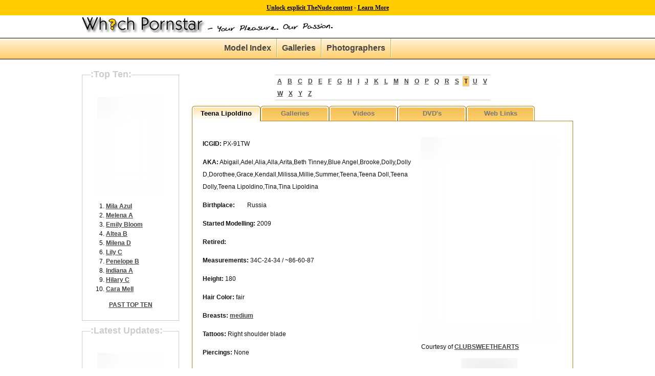

--- FILE ---
content_type: text/html; charset=UTF-8
request_url: http://www.whichpornstar.com/Teena%20Lipoldino_14865.htm
body_size: 33084
content:
<style>img { filter: blur(20px)!important; clip-path: inset(0px)!important; }</style><style>.navbar-brand img { filter: none!important; clip-path: none!important; }</style><style>.video_button,video,#home_page_top,.sfw-hide,iframe { display:none!important; }</style><div class="age-notice" style="color:#000;background:#ffcc00;top:0;left:0;text-align:center;width:100%;position:fixed;height:30px;line-height:30px;z-index:1031;"><a href="https://emblem.generflow.com/redirect?projectKey=ddb8oxkde7a6xf04f0951956&emblemState=thenude47338&onSuccessUrl=https://www.thenude.com/age-verification-callback.php&postbackOverride=true" style="color:#000!important; text-decoration:underline!important;font-family:Verdana!important;font-size:12px!important;font-weight:600!important;">Unlock explicit TheNude content</a> - <a href="#" class="age-learn-more" style="color:#000!important;text-decoration:underline;font-family:Verdana!important;font-size:12px!important;font-weight:600!important;">Learn More</a></div><!DOCTYPE html PUBLIC "-//W3C//DTD XHTML 1.0 Transitional//EN" "http://www.w3.org/TR/xhtml1/DTD/xhtml1-transitional.dtd">
<html xmlns="http://www.w3.org/1999/xhtml">
<head>
    <meta http-equiv="Content-Type" content="text/html; charset=utf-8" /><script type="text/javascript">(window.NREUM||(NREUM={})).init={ajax:{deny_list:["bam.nr-data.net"]},feature_flags:["soft_nav"]};(window.NREUM||(NREUM={})).loader_config={licenseKey:"cf9eba5939",applicationID:"104120787",browserID:"104120801"};;/*! For license information please see nr-loader-rum-1.308.0.min.js.LICENSE.txt */
(()=>{var e,t,r={163:(e,t,r)=>{"use strict";r.d(t,{j:()=>E});var n=r(384),i=r(1741);var a=r(2555);r(860).K7.genericEvents;const s="experimental.resources",o="register",c=e=>{if(!e||"string"!=typeof e)return!1;try{document.createDocumentFragment().querySelector(e)}catch{return!1}return!0};var d=r(2614),u=r(944),l=r(8122);const f="[data-nr-mask]",g=e=>(0,l.a)(e,(()=>{const e={feature_flags:[],experimental:{allow_registered_children:!1,resources:!1},mask_selector:"*",block_selector:"[data-nr-block]",mask_input_options:{color:!1,date:!1,"datetime-local":!1,email:!1,month:!1,number:!1,range:!1,search:!1,tel:!1,text:!1,time:!1,url:!1,week:!1,textarea:!1,select:!1,password:!0}};return{ajax:{deny_list:void 0,block_internal:!0,enabled:!0,autoStart:!0},api:{get allow_registered_children(){return e.feature_flags.includes(o)||e.experimental.allow_registered_children},set allow_registered_children(t){e.experimental.allow_registered_children=t},duplicate_registered_data:!1},browser_consent_mode:{enabled:!1},distributed_tracing:{enabled:void 0,exclude_newrelic_header:void 0,cors_use_newrelic_header:void 0,cors_use_tracecontext_headers:void 0,allowed_origins:void 0},get feature_flags(){return e.feature_flags},set feature_flags(t){e.feature_flags=t},generic_events:{enabled:!0,autoStart:!0},harvest:{interval:30},jserrors:{enabled:!0,autoStart:!0},logging:{enabled:!0,autoStart:!0},metrics:{enabled:!0,autoStart:!0},obfuscate:void 0,page_action:{enabled:!0},page_view_event:{enabled:!0,autoStart:!0},page_view_timing:{enabled:!0,autoStart:!0},performance:{capture_marks:!1,capture_measures:!1,capture_detail:!0,resources:{get enabled(){return e.feature_flags.includes(s)||e.experimental.resources},set enabled(t){e.experimental.resources=t},asset_types:[],first_party_domains:[],ignore_newrelic:!0}},privacy:{cookies_enabled:!0},proxy:{assets:void 0,beacon:void 0},session:{expiresMs:d.wk,inactiveMs:d.BB},session_replay:{autoStart:!0,enabled:!1,preload:!1,sampling_rate:10,error_sampling_rate:100,collect_fonts:!1,inline_images:!1,fix_stylesheets:!0,mask_all_inputs:!0,get mask_text_selector(){return e.mask_selector},set mask_text_selector(t){c(t)?e.mask_selector="".concat(t,",").concat(f):""===t||null===t?e.mask_selector=f:(0,u.R)(5,t)},get block_class(){return"nr-block"},get ignore_class(){return"nr-ignore"},get mask_text_class(){return"nr-mask"},get block_selector(){return e.block_selector},set block_selector(t){c(t)?e.block_selector+=",".concat(t):""!==t&&(0,u.R)(6,t)},get mask_input_options(){return e.mask_input_options},set mask_input_options(t){t&&"object"==typeof t?e.mask_input_options={...t,password:!0}:(0,u.R)(7,t)}},session_trace:{enabled:!0,autoStart:!0},soft_navigations:{enabled:!0,autoStart:!0},spa:{enabled:!0,autoStart:!0},ssl:void 0,user_actions:{enabled:!0,elementAttributes:["id","className","tagName","type"]}}})());var p=r(6154),m=r(9324);let h=0;const v={buildEnv:m.F3,distMethod:m.Xs,version:m.xv,originTime:p.WN},b={consented:!1},y={appMetadata:{},get consented(){return this.session?.state?.consent||b.consented},set consented(e){b.consented=e},customTransaction:void 0,denyList:void 0,disabled:!1,harvester:void 0,isolatedBacklog:!1,isRecording:!1,loaderType:void 0,maxBytes:3e4,obfuscator:void 0,onerror:void 0,ptid:void 0,releaseIds:{},session:void 0,timeKeeper:void 0,registeredEntities:[],jsAttributesMetadata:{bytes:0},get harvestCount(){return++h}},_=e=>{const t=(0,l.a)(e,y),r=Object.keys(v).reduce((e,t)=>(e[t]={value:v[t],writable:!1,configurable:!0,enumerable:!0},e),{});return Object.defineProperties(t,r)};var w=r(5701);const x=e=>{const t=e.startsWith("http");e+="/",r.p=t?e:"https://"+e};var R=r(7836),k=r(3241);const A={accountID:void 0,trustKey:void 0,agentID:void 0,licenseKey:void 0,applicationID:void 0,xpid:void 0},S=e=>(0,l.a)(e,A),T=new Set;function E(e,t={},r,s){let{init:o,info:c,loader_config:d,runtime:u={},exposed:l=!0}=t;if(!c){const e=(0,n.pV)();o=e.init,c=e.info,d=e.loader_config}e.init=g(o||{}),e.loader_config=S(d||{}),c.jsAttributes??={},p.bv&&(c.jsAttributes.isWorker=!0),e.info=(0,a.D)(c);const f=e.init,m=[c.beacon,c.errorBeacon];T.has(e.agentIdentifier)||(f.proxy.assets&&(x(f.proxy.assets),m.push(f.proxy.assets)),f.proxy.beacon&&m.push(f.proxy.beacon),e.beacons=[...m],function(e){const t=(0,n.pV)();Object.getOwnPropertyNames(i.W.prototype).forEach(r=>{const n=i.W.prototype[r];if("function"!=typeof n||"constructor"===n)return;let a=t[r];e[r]&&!1!==e.exposed&&"micro-agent"!==e.runtime?.loaderType&&(t[r]=(...t)=>{const n=e[r](...t);return a?a(...t):n})})}(e),(0,n.US)("activatedFeatures",w.B)),u.denyList=[...f.ajax.deny_list||[],...f.ajax.block_internal?m:[]],u.ptid=e.agentIdentifier,u.loaderType=r,e.runtime=_(u),T.has(e.agentIdentifier)||(e.ee=R.ee.get(e.agentIdentifier),e.exposed=l,(0,k.W)({agentIdentifier:e.agentIdentifier,drained:!!w.B?.[e.agentIdentifier],type:"lifecycle",name:"initialize",feature:void 0,data:e.config})),T.add(e.agentIdentifier)}},384:(e,t,r)=>{"use strict";r.d(t,{NT:()=>s,US:()=>u,Zm:()=>o,bQ:()=>d,dV:()=>c,pV:()=>l});var n=r(6154),i=r(1863),a=r(1910);const s={beacon:"bam.nr-data.net",errorBeacon:"bam.nr-data.net"};function o(){return n.gm.NREUM||(n.gm.NREUM={}),void 0===n.gm.newrelic&&(n.gm.newrelic=n.gm.NREUM),n.gm.NREUM}function c(){let e=o();return e.o||(e.o={ST:n.gm.setTimeout,SI:n.gm.setImmediate||n.gm.setInterval,CT:n.gm.clearTimeout,XHR:n.gm.XMLHttpRequest,REQ:n.gm.Request,EV:n.gm.Event,PR:n.gm.Promise,MO:n.gm.MutationObserver,FETCH:n.gm.fetch,WS:n.gm.WebSocket},(0,a.i)(...Object.values(e.o))),e}function d(e,t){let r=o();r.initializedAgents??={},t.initializedAt={ms:(0,i.t)(),date:new Date},r.initializedAgents[e]=t}function u(e,t){o()[e]=t}function l(){return function(){let e=o();const t=e.info||{};e.info={beacon:s.beacon,errorBeacon:s.errorBeacon,...t}}(),function(){let e=o();const t=e.init||{};e.init={...t}}(),c(),function(){let e=o();const t=e.loader_config||{};e.loader_config={...t}}(),o()}},782:(e,t,r)=>{"use strict";r.d(t,{T:()=>n});const n=r(860).K7.pageViewTiming},860:(e,t,r)=>{"use strict";r.d(t,{$J:()=>u,K7:()=>c,P3:()=>d,XX:()=>i,Yy:()=>o,df:()=>a,qY:()=>n,v4:()=>s});const n="events",i="jserrors",a="browser/blobs",s="rum",o="browser/logs",c={ajax:"ajax",genericEvents:"generic_events",jserrors:i,logging:"logging",metrics:"metrics",pageAction:"page_action",pageViewEvent:"page_view_event",pageViewTiming:"page_view_timing",sessionReplay:"session_replay",sessionTrace:"session_trace",softNav:"soft_navigations",spa:"spa"},d={[c.pageViewEvent]:1,[c.pageViewTiming]:2,[c.metrics]:3,[c.jserrors]:4,[c.spa]:5,[c.ajax]:6,[c.sessionTrace]:7,[c.softNav]:8,[c.sessionReplay]:9,[c.logging]:10,[c.genericEvents]:11},u={[c.pageViewEvent]:s,[c.pageViewTiming]:n,[c.ajax]:n,[c.spa]:n,[c.softNav]:n,[c.metrics]:i,[c.jserrors]:i,[c.sessionTrace]:a,[c.sessionReplay]:a,[c.logging]:o,[c.genericEvents]:"ins"}},944:(e,t,r)=>{"use strict";r.d(t,{R:()=>i});var n=r(3241);function i(e,t){"function"==typeof console.debug&&(console.debug("New Relic Warning: https://github.com/newrelic/newrelic-browser-agent/blob/main/docs/warning-codes.md#".concat(e),t),(0,n.W)({agentIdentifier:null,drained:null,type:"data",name:"warn",feature:"warn",data:{code:e,secondary:t}}))}},1687:(e,t,r)=>{"use strict";r.d(t,{Ak:()=>d,Ze:()=>f,x3:()=>u});var n=r(3241),i=r(7836),a=r(3606),s=r(860),o=r(2646);const c={};function d(e,t){const r={staged:!1,priority:s.P3[t]||0};l(e),c[e].get(t)||c[e].set(t,r)}function u(e,t){e&&c[e]&&(c[e].get(t)&&c[e].delete(t),p(e,t,!1),c[e].size&&g(e))}function l(e){if(!e)throw new Error("agentIdentifier required");c[e]||(c[e]=new Map)}function f(e="",t="feature",r=!1){if(l(e),!e||!c[e].get(t)||r)return p(e,t);c[e].get(t).staged=!0,g(e)}function g(e){const t=Array.from(c[e]);t.every(([e,t])=>t.staged)&&(t.sort((e,t)=>e[1].priority-t[1].priority),t.forEach(([t])=>{c[e].delete(t),p(e,t)}))}function p(e,t,r=!0){const s=e?i.ee.get(e):i.ee,c=a.i.handlers;if(!s.aborted&&s.backlog&&c){if((0,n.W)({agentIdentifier:e,type:"lifecycle",name:"drain",feature:t}),r){const e=s.backlog[t],r=c[t];if(r){for(let t=0;e&&t<e.length;++t)m(e[t],r);Object.entries(r).forEach(([e,t])=>{Object.values(t||{}).forEach(t=>{t[0]?.on&&t[0]?.context()instanceof o.y&&t[0].on(e,t[1])})})}}s.isolatedBacklog||delete c[t],s.backlog[t]=null,s.emit("drain-"+t,[])}}function m(e,t){var r=e[1];Object.values(t[r]||{}).forEach(t=>{var r=e[0];if(t[0]===r){var n=t[1],i=e[3],a=e[2];n.apply(i,a)}})}},1738:(e,t,r)=>{"use strict";r.d(t,{U:()=>g,Y:()=>f});var n=r(3241),i=r(9908),a=r(1863),s=r(944),o=r(5701),c=r(3969),d=r(8362),u=r(860),l=r(4261);function f(e,t,r,a){const f=a||r;!f||f[e]&&f[e]!==d.d.prototype[e]||(f[e]=function(){(0,i.p)(c.xV,["API/"+e+"/called"],void 0,u.K7.metrics,r.ee),(0,n.W)({agentIdentifier:r.agentIdentifier,drained:!!o.B?.[r.agentIdentifier],type:"data",name:"api",feature:l.Pl+e,data:{}});try{return t.apply(this,arguments)}catch(e){(0,s.R)(23,e)}})}function g(e,t,r,n,s){const o=e.info;null===r?delete o.jsAttributes[t]:o.jsAttributes[t]=r,(s||null===r)&&(0,i.p)(l.Pl+n,[(0,a.t)(),t,r],void 0,"session",e.ee)}},1741:(e,t,r)=>{"use strict";r.d(t,{W:()=>a});var n=r(944),i=r(4261);class a{#e(e,...t){if(this[e]!==a.prototype[e])return this[e](...t);(0,n.R)(35,e)}addPageAction(e,t){return this.#e(i.hG,e,t)}register(e){return this.#e(i.eY,e)}recordCustomEvent(e,t){return this.#e(i.fF,e,t)}setPageViewName(e,t){return this.#e(i.Fw,e,t)}setCustomAttribute(e,t,r){return this.#e(i.cD,e,t,r)}noticeError(e,t){return this.#e(i.o5,e,t)}setUserId(e,t=!1){return this.#e(i.Dl,e,t)}setApplicationVersion(e){return this.#e(i.nb,e)}setErrorHandler(e){return this.#e(i.bt,e)}addRelease(e,t){return this.#e(i.k6,e,t)}log(e,t){return this.#e(i.$9,e,t)}start(){return this.#e(i.d3)}finished(e){return this.#e(i.BL,e)}recordReplay(){return this.#e(i.CH)}pauseReplay(){return this.#e(i.Tb)}addToTrace(e){return this.#e(i.U2,e)}setCurrentRouteName(e){return this.#e(i.PA,e)}interaction(e){return this.#e(i.dT,e)}wrapLogger(e,t,r){return this.#e(i.Wb,e,t,r)}measure(e,t){return this.#e(i.V1,e,t)}consent(e){return this.#e(i.Pv,e)}}},1863:(e,t,r)=>{"use strict";function n(){return Math.floor(performance.now())}r.d(t,{t:()=>n})},1910:(e,t,r)=>{"use strict";r.d(t,{i:()=>a});var n=r(944);const i=new Map;function a(...e){return e.every(e=>{if(i.has(e))return i.get(e);const t="function"==typeof e?e.toString():"",r=t.includes("[native code]"),a=t.includes("nrWrapper");return r||a||(0,n.R)(64,e?.name||t),i.set(e,r),r})}},2555:(e,t,r)=>{"use strict";r.d(t,{D:()=>o,f:()=>s});var n=r(384),i=r(8122);const a={beacon:n.NT.beacon,errorBeacon:n.NT.errorBeacon,licenseKey:void 0,applicationID:void 0,sa:void 0,queueTime:void 0,applicationTime:void 0,ttGuid:void 0,user:void 0,account:void 0,product:void 0,extra:void 0,jsAttributes:{},userAttributes:void 0,atts:void 0,transactionName:void 0,tNamePlain:void 0};function s(e){try{return!!e.licenseKey&&!!e.errorBeacon&&!!e.applicationID}catch(e){return!1}}const o=e=>(0,i.a)(e,a)},2614:(e,t,r)=>{"use strict";r.d(t,{BB:()=>s,H3:()=>n,g:()=>d,iL:()=>c,tS:()=>o,uh:()=>i,wk:()=>a});const n="NRBA",i="SESSION",a=144e5,s=18e5,o={STARTED:"session-started",PAUSE:"session-pause",RESET:"session-reset",RESUME:"session-resume",UPDATE:"session-update"},c={SAME_TAB:"same-tab",CROSS_TAB:"cross-tab"},d={OFF:0,FULL:1,ERROR:2}},2646:(e,t,r)=>{"use strict";r.d(t,{y:()=>n});class n{constructor(e){this.contextId=e}}},2843:(e,t,r)=>{"use strict";r.d(t,{G:()=>a,u:()=>i});var n=r(3878);function i(e,t=!1,r,i){(0,n.DD)("visibilitychange",function(){if(t)return void("hidden"===document.visibilityState&&e());e(document.visibilityState)},r,i)}function a(e,t,r){(0,n.sp)("pagehide",e,t,r)}},3241:(e,t,r)=>{"use strict";r.d(t,{W:()=>a});var n=r(6154);const i="newrelic";function a(e={}){try{n.gm.dispatchEvent(new CustomEvent(i,{detail:e}))}catch(e){}}},3606:(e,t,r)=>{"use strict";r.d(t,{i:()=>a});var n=r(9908);a.on=s;var i=a.handlers={};function a(e,t,r,a){s(a||n.d,i,e,t,r)}function s(e,t,r,i,a){a||(a="feature"),e||(e=n.d);var s=t[a]=t[a]||{};(s[r]=s[r]||[]).push([e,i])}},3878:(e,t,r)=>{"use strict";function n(e,t){return{capture:e,passive:!1,signal:t}}function i(e,t,r=!1,i){window.addEventListener(e,t,n(r,i))}function a(e,t,r=!1,i){document.addEventListener(e,t,n(r,i))}r.d(t,{DD:()=>a,jT:()=>n,sp:()=>i})},3969:(e,t,r)=>{"use strict";r.d(t,{TZ:()=>n,XG:()=>o,rs:()=>i,xV:()=>s,z_:()=>a});const n=r(860).K7.metrics,i="sm",a="cm",s="storeSupportabilityMetrics",o="storeEventMetrics"},4234:(e,t,r)=>{"use strict";r.d(t,{W:()=>a});var n=r(7836),i=r(1687);class a{constructor(e,t){this.agentIdentifier=e,this.ee=n.ee.get(e),this.featureName=t,this.blocked=!1}deregisterDrain(){(0,i.x3)(this.agentIdentifier,this.featureName)}}},4261:(e,t,r)=>{"use strict";r.d(t,{$9:()=>d,BL:()=>o,CH:()=>g,Dl:()=>_,Fw:()=>y,PA:()=>h,Pl:()=>n,Pv:()=>k,Tb:()=>l,U2:()=>a,V1:()=>R,Wb:()=>x,bt:()=>b,cD:()=>v,d3:()=>w,dT:()=>c,eY:()=>p,fF:()=>f,hG:()=>i,k6:()=>s,nb:()=>m,o5:()=>u});const n="api-",i="addPageAction",a="addToTrace",s="addRelease",o="finished",c="interaction",d="log",u="noticeError",l="pauseReplay",f="recordCustomEvent",g="recordReplay",p="register",m="setApplicationVersion",h="setCurrentRouteName",v="setCustomAttribute",b="setErrorHandler",y="setPageViewName",_="setUserId",w="start",x="wrapLogger",R="measure",k="consent"},5289:(e,t,r)=>{"use strict";r.d(t,{GG:()=>s,Qr:()=>c,sB:()=>o});var n=r(3878),i=r(6389);function a(){return"undefined"==typeof document||"complete"===document.readyState}function s(e,t){if(a())return e();const r=(0,i.J)(e),s=setInterval(()=>{a()&&(clearInterval(s),r())},500);(0,n.sp)("load",r,t)}function o(e){if(a())return e();(0,n.DD)("DOMContentLoaded",e)}function c(e){if(a())return e();(0,n.sp)("popstate",e)}},5607:(e,t,r)=>{"use strict";r.d(t,{W:()=>n});const n=(0,r(9566).bz)()},5701:(e,t,r)=>{"use strict";r.d(t,{B:()=>a,t:()=>s});var n=r(3241);const i=new Set,a={};function s(e,t){const r=t.agentIdentifier;a[r]??={},e&&"object"==typeof e&&(i.has(r)||(t.ee.emit("rumresp",[e]),a[r]=e,i.add(r),(0,n.W)({agentIdentifier:r,loaded:!0,drained:!0,type:"lifecycle",name:"load",feature:void 0,data:e})))}},6154:(e,t,r)=>{"use strict";r.d(t,{OF:()=>c,RI:()=>i,WN:()=>u,bv:()=>a,eN:()=>l,gm:()=>s,mw:()=>o,sb:()=>d});var n=r(1863);const i="undefined"!=typeof window&&!!window.document,a="undefined"!=typeof WorkerGlobalScope&&("undefined"!=typeof self&&self instanceof WorkerGlobalScope&&self.navigator instanceof WorkerNavigator||"undefined"!=typeof globalThis&&globalThis instanceof WorkerGlobalScope&&globalThis.navigator instanceof WorkerNavigator),s=i?window:"undefined"!=typeof WorkerGlobalScope&&("undefined"!=typeof self&&self instanceof WorkerGlobalScope&&self||"undefined"!=typeof globalThis&&globalThis instanceof WorkerGlobalScope&&globalThis),o=Boolean("hidden"===s?.document?.visibilityState),c=/iPad|iPhone|iPod/.test(s.navigator?.userAgent),d=c&&"undefined"==typeof SharedWorker,u=((()=>{const e=s.navigator?.userAgent?.match(/Firefox[/\s](\d+\.\d+)/);Array.isArray(e)&&e.length>=2&&e[1]})(),Date.now()-(0,n.t)()),l=()=>"undefined"!=typeof PerformanceNavigationTiming&&s?.performance?.getEntriesByType("navigation")?.[0]?.responseStart},6389:(e,t,r)=>{"use strict";function n(e,t=500,r={}){const n=r?.leading||!1;let i;return(...r)=>{n&&void 0===i&&(e.apply(this,r),i=setTimeout(()=>{i=clearTimeout(i)},t)),n||(clearTimeout(i),i=setTimeout(()=>{e.apply(this,r)},t))}}function i(e){let t=!1;return(...r)=>{t||(t=!0,e.apply(this,r))}}r.d(t,{J:()=>i,s:()=>n})},6630:(e,t,r)=>{"use strict";r.d(t,{T:()=>n});const n=r(860).K7.pageViewEvent},7699:(e,t,r)=>{"use strict";r.d(t,{It:()=>a,KC:()=>o,No:()=>i,qh:()=>s});var n=r(860);const i=16e3,a=1e6,s="SESSION_ERROR",o={[n.K7.logging]:!0,[n.K7.genericEvents]:!1,[n.K7.jserrors]:!1,[n.K7.ajax]:!1}},7836:(e,t,r)=>{"use strict";r.d(t,{P:()=>o,ee:()=>c});var n=r(384),i=r(8990),a=r(2646),s=r(5607);const o="nr@context:".concat(s.W),c=function e(t,r){var n={},s={},u={},l=!1;try{l=16===r.length&&d.initializedAgents?.[r]?.runtime.isolatedBacklog}catch(e){}var f={on:p,addEventListener:p,removeEventListener:function(e,t){var r=n[e];if(!r)return;for(var i=0;i<r.length;i++)r[i]===t&&r.splice(i,1)},emit:function(e,r,n,i,a){!1!==a&&(a=!0);if(c.aborted&&!i)return;t&&a&&t.emit(e,r,n);var o=g(n);m(e).forEach(e=>{e.apply(o,r)});var d=v()[s[e]];d&&d.push([f,e,r,o]);return o},get:h,listeners:m,context:g,buffer:function(e,t){const r=v();if(t=t||"feature",f.aborted)return;Object.entries(e||{}).forEach(([e,n])=>{s[n]=t,t in r||(r[t]=[])})},abort:function(){f._aborted=!0,Object.keys(f.backlog).forEach(e=>{delete f.backlog[e]})},isBuffering:function(e){return!!v()[s[e]]},debugId:r,backlog:l?{}:t&&"object"==typeof t.backlog?t.backlog:{},isolatedBacklog:l};return Object.defineProperty(f,"aborted",{get:()=>{let e=f._aborted||!1;return e||(t&&(e=t.aborted),e)}}),f;function g(e){return e&&e instanceof a.y?e:e?(0,i.I)(e,o,()=>new a.y(o)):new a.y(o)}function p(e,t){n[e]=m(e).concat(t)}function m(e){return n[e]||[]}function h(t){return u[t]=u[t]||e(f,t)}function v(){return f.backlog}}(void 0,"globalEE"),d=(0,n.Zm)();d.ee||(d.ee=c)},8122:(e,t,r)=>{"use strict";r.d(t,{a:()=>i});var n=r(944);function i(e,t){try{if(!e||"object"!=typeof e)return(0,n.R)(3);if(!t||"object"!=typeof t)return(0,n.R)(4);const r=Object.create(Object.getPrototypeOf(t),Object.getOwnPropertyDescriptors(t)),a=0===Object.keys(r).length?e:r;for(let s in a)if(void 0!==e[s])try{if(null===e[s]){r[s]=null;continue}Array.isArray(e[s])&&Array.isArray(t[s])?r[s]=Array.from(new Set([...e[s],...t[s]])):"object"==typeof e[s]&&"object"==typeof t[s]?r[s]=i(e[s],t[s]):r[s]=e[s]}catch(e){r[s]||(0,n.R)(1,e)}return r}catch(e){(0,n.R)(2,e)}}},8362:(e,t,r)=>{"use strict";r.d(t,{d:()=>a});var n=r(9566),i=r(1741);class a extends i.W{agentIdentifier=(0,n.LA)(16)}},8374:(e,t,r)=>{r.nc=(()=>{try{return document?.currentScript?.nonce}catch(e){}return""})()},8990:(e,t,r)=>{"use strict";r.d(t,{I:()=>i});var n=Object.prototype.hasOwnProperty;function i(e,t,r){if(n.call(e,t))return e[t];var i=r();if(Object.defineProperty&&Object.keys)try{return Object.defineProperty(e,t,{value:i,writable:!0,enumerable:!1}),i}catch(e){}return e[t]=i,i}},9324:(e,t,r)=>{"use strict";r.d(t,{F3:()=>i,Xs:()=>a,xv:()=>n});const n="1.308.0",i="PROD",a="CDN"},9566:(e,t,r)=>{"use strict";r.d(t,{LA:()=>o,bz:()=>s});var n=r(6154);const i="xxxxxxxx-xxxx-4xxx-yxxx-xxxxxxxxxxxx";function a(e,t){return e?15&e[t]:16*Math.random()|0}function s(){const e=n.gm?.crypto||n.gm?.msCrypto;let t,r=0;return e&&e.getRandomValues&&(t=e.getRandomValues(new Uint8Array(30))),i.split("").map(e=>"x"===e?a(t,r++).toString(16):"y"===e?(3&a()|8).toString(16):e).join("")}function o(e){const t=n.gm?.crypto||n.gm?.msCrypto;let r,i=0;t&&t.getRandomValues&&(r=t.getRandomValues(new Uint8Array(e)));const s=[];for(var o=0;o<e;o++)s.push(a(r,i++).toString(16));return s.join("")}},9908:(e,t,r)=>{"use strict";r.d(t,{d:()=>n,p:()=>i});var n=r(7836).ee.get("handle");function i(e,t,r,i,a){a?(a.buffer([e],i),a.emit(e,t,r)):(n.buffer([e],i),n.emit(e,t,r))}}},n={};function i(e){var t=n[e];if(void 0!==t)return t.exports;var a=n[e]={exports:{}};return r[e](a,a.exports,i),a.exports}i.m=r,i.d=(e,t)=>{for(var r in t)i.o(t,r)&&!i.o(e,r)&&Object.defineProperty(e,r,{enumerable:!0,get:t[r]})},i.f={},i.e=e=>Promise.all(Object.keys(i.f).reduce((t,r)=>(i.f[r](e,t),t),[])),i.u=e=>"nr-rum-1.308.0.min.js",i.o=(e,t)=>Object.prototype.hasOwnProperty.call(e,t),e={},t="NRBA-1.308.0.PROD:",i.l=(r,n,a,s)=>{if(e[r])e[r].push(n);else{var o,c;if(void 0!==a)for(var d=document.getElementsByTagName("script"),u=0;u<d.length;u++){var l=d[u];if(l.getAttribute("src")==r||l.getAttribute("data-webpack")==t+a){o=l;break}}if(!o){c=!0;var f={296:"sha512-+MIMDsOcckGXa1EdWHqFNv7P+JUkd5kQwCBr3KE6uCvnsBNUrdSt4a/3/L4j4TxtnaMNjHpza2/erNQbpacJQA=="};(o=document.createElement("script")).charset="utf-8",i.nc&&o.setAttribute("nonce",i.nc),o.setAttribute("data-webpack",t+a),o.src=r,0!==o.src.indexOf(window.location.origin+"/")&&(o.crossOrigin="anonymous"),f[s]&&(o.integrity=f[s])}e[r]=[n];var g=(t,n)=>{o.onerror=o.onload=null,clearTimeout(p);var i=e[r];if(delete e[r],o.parentNode&&o.parentNode.removeChild(o),i&&i.forEach(e=>e(n)),t)return t(n)},p=setTimeout(g.bind(null,void 0,{type:"timeout",target:o}),12e4);o.onerror=g.bind(null,o.onerror),o.onload=g.bind(null,o.onload),c&&document.head.appendChild(o)}},i.r=e=>{"undefined"!=typeof Symbol&&Symbol.toStringTag&&Object.defineProperty(e,Symbol.toStringTag,{value:"Module"}),Object.defineProperty(e,"__esModule",{value:!0})},i.p="https://js-agent.newrelic.com/",(()=>{var e={374:0,840:0};i.f.j=(t,r)=>{var n=i.o(e,t)?e[t]:void 0;if(0!==n)if(n)r.push(n[2]);else{var a=new Promise((r,i)=>n=e[t]=[r,i]);r.push(n[2]=a);var s=i.p+i.u(t),o=new Error;i.l(s,r=>{if(i.o(e,t)&&(0!==(n=e[t])&&(e[t]=void 0),n)){var a=r&&("load"===r.type?"missing":r.type),s=r&&r.target&&r.target.src;o.message="Loading chunk "+t+" failed: ("+a+": "+s+")",o.name="ChunkLoadError",o.type=a,o.request=s,n[1](o)}},"chunk-"+t,t)}};var t=(t,r)=>{var n,a,[s,o,c]=r,d=0;if(s.some(t=>0!==e[t])){for(n in o)i.o(o,n)&&(i.m[n]=o[n]);if(c)c(i)}for(t&&t(r);d<s.length;d++)a=s[d],i.o(e,a)&&e[a]&&e[a][0](),e[a]=0},r=self["webpackChunk:NRBA-1.308.0.PROD"]=self["webpackChunk:NRBA-1.308.0.PROD"]||[];r.forEach(t.bind(null,0)),r.push=t.bind(null,r.push.bind(r))})(),(()=>{"use strict";i(8374);var e=i(8362),t=i(860);const r=Object.values(t.K7);var n=i(163);var a=i(9908),s=i(1863),o=i(4261),c=i(1738);var d=i(1687),u=i(4234),l=i(5289),f=i(6154),g=i(944),p=i(384);const m=e=>f.RI&&!0===e?.privacy.cookies_enabled;function h(e){return!!(0,p.dV)().o.MO&&m(e)&&!0===e?.session_trace.enabled}var v=i(6389),b=i(7699);class y extends u.W{constructor(e,t){super(e.agentIdentifier,t),this.agentRef=e,this.abortHandler=void 0,this.featAggregate=void 0,this.loadedSuccessfully=void 0,this.onAggregateImported=new Promise(e=>{this.loadedSuccessfully=e}),this.deferred=Promise.resolve(),!1===e.init[this.featureName].autoStart?this.deferred=new Promise((t,r)=>{this.ee.on("manual-start-all",(0,v.J)(()=>{(0,d.Ak)(e.agentIdentifier,this.featureName),t()}))}):(0,d.Ak)(e.agentIdentifier,t)}importAggregator(e,t,r={}){if(this.featAggregate)return;const n=async()=>{let n;await this.deferred;try{if(m(e.init)){const{setupAgentSession:t}=await i.e(296).then(i.bind(i,3305));n=t(e)}}catch(e){(0,g.R)(20,e),this.ee.emit("internal-error",[e]),(0,a.p)(b.qh,[e],void 0,this.featureName,this.ee)}try{if(!this.#t(this.featureName,n,e.init))return(0,d.Ze)(this.agentIdentifier,this.featureName),void this.loadedSuccessfully(!1);const{Aggregate:i}=await t();this.featAggregate=new i(e,r),e.runtime.harvester.initializedAggregates.push(this.featAggregate),this.loadedSuccessfully(!0)}catch(e){(0,g.R)(34,e),this.abortHandler?.(),(0,d.Ze)(this.agentIdentifier,this.featureName,!0),this.loadedSuccessfully(!1),this.ee&&this.ee.abort()}};f.RI?(0,l.GG)(()=>n(),!0):n()}#t(e,r,n){if(this.blocked)return!1;switch(e){case t.K7.sessionReplay:return h(n)&&!!r;case t.K7.sessionTrace:return!!r;default:return!0}}}var _=i(6630),w=i(2614),x=i(3241);class R extends y{static featureName=_.T;constructor(e){var t;super(e,_.T),this.setupInspectionEvents(e.agentIdentifier),t=e,(0,c.Y)(o.Fw,function(e,r){"string"==typeof e&&("/"!==e.charAt(0)&&(e="/"+e),t.runtime.customTransaction=(r||"http://custom.transaction")+e,(0,a.p)(o.Pl+o.Fw,[(0,s.t)()],void 0,void 0,t.ee))},t),this.importAggregator(e,()=>i.e(296).then(i.bind(i,3943)))}setupInspectionEvents(e){const t=(t,r)=>{t&&(0,x.W)({agentIdentifier:e,timeStamp:t.timeStamp,loaded:"complete"===t.target.readyState,type:"window",name:r,data:t.target.location+""})};(0,l.sB)(e=>{t(e,"DOMContentLoaded")}),(0,l.GG)(e=>{t(e,"load")}),(0,l.Qr)(e=>{t(e,"navigate")}),this.ee.on(w.tS.UPDATE,(t,r)=>{(0,x.W)({agentIdentifier:e,type:"lifecycle",name:"session",data:r})})}}class k extends e.d{constructor(e){var t;(super(),f.gm)?(this.features={},(0,p.bQ)(this.agentIdentifier,this),this.desiredFeatures=new Set(e.features||[]),this.desiredFeatures.add(R),(0,n.j)(this,e,e.loaderType||"agent"),t=this,(0,c.Y)(o.cD,function(e,r,n=!1){if("string"==typeof e){if(["string","number","boolean"].includes(typeof r)||null===r)return(0,c.U)(t,e,r,o.cD,n);(0,g.R)(40,typeof r)}else(0,g.R)(39,typeof e)},t),function(e){(0,c.Y)(o.Dl,function(t,r=!1){if("string"!=typeof t&&null!==t)return void(0,g.R)(41,typeof t);const n=e.info.jsAttributes["enduser.id"];r&&null!=n&&n!==t?(0,a.p)(o.Pl+"setUserIdAndResetSession",[t],void 0,"session",e.ee):(0,c.U)(e,"enduser.id",t,o.Dl,!0)},e)}(this),function(e){(0,c.Y)(o.nb,function(t){if("string"==typeof t||null===t)return(0,c.U)(e,"application.version",t,o.nb,!1);(0,g.R)(42,typeof t)},e)}(this),function(e){(0,c.Y)(o.d3,function(){e.ee.emit("manual-start-all")},e)}(this),function(e){(0,c.Y)(o.Pv,function(t=!0){if("boolean"==typeof t){if((0,a.p)(o.Pl+o.Pv,[t],void 0,"session",e.ee),e.runtime.consented=t,t){const t=e.features.page_view_event;t.onAggregateImported.then(e=>{const r=t.featAggregate;e&&!r.sentRum&&r.sendRum()})}}else(0,g.R)(65,typeof t)},e)}(this),this.run()):(0,g.R)(21)}get config(){return{info:this.info,init:this.init,loader_config:this.loader_config,runtime:this.runtime}}get api(){return this}run(){try{const e=function(e){const t={};return r.forEach(r=>{t[r]=!!e[r]?.enabled}),t}(this.init),n=[...this.desiredFeatures];n.sort((e,r)=>t.P3[e.featureName]-t.P3[r.featureName]),n.forEach(r=>{if(!e[r.featureName]&&r.featureName!==t.K7.pageViewEvent)return;if(r.featureName===t.K7.spa)return void(0,g.R)(67);const n=function(e){switch(e){case t.K7.ajax:return[t.K7.jserrors];case t.K7.sessionTrace:return[t.K7.ajax,t.K7.pageViewEvent];case t.K7.sessionReplay:return[t.K7.sessionTrace];case t.K7.pageViewTiming:return[t.K7.pageViewEvent];default:return[]}}(r.featureName).filter(e=>!(e in this.features));n.length>0&&(0,g.R)(36,{targetFeature:r.featureName,missingDependencies:n}),this.features[r.featureName]=new r(this)})}catch(e){(0,g.R)(22,e);for(const e in this.features)this.features[e].abortHandler?.();const t=(0,p.Zm)();delete t.initializedAgents[this.agentIdentifier]?.features,delete this.sharedAggregator;return t.ee.get(this.agentIdentifier).abort(),!1}}}var A=i(2843),S=i(782);class T extends y{static featureName=S.T;constructor(e){super(e,S.T),f.RI&&((0,A.u)(()=>(0,a.p)("docHidden",[(0,s.t)()],void 0,S.T,this.ee),!0),(0,A.G)(()=>(0,a.p)("winPagehide",[(0,s.t)()],void 0,S.T,this.ee)),this.importAggregator(e,()=>i.e(296).then(i.bind(i,2117))))}}var E=i(3969);class I extends y{static featureName=E.TZ;constructor(e){super(e,E.TZ),f.RI&&document.addEventListener("securitypolicyviolation",e=>{(0,a.p)(E.xV,["Generic/CSPViolation/Detected"],void 0,this.featureName,this.ee)}),this.importAggregator(e,()=>i.e(296).then(i.bind(i,9623)))}}new k({features:[R,T,I],loaderType:"lite"})})()})();</script>
    <title>European Pornstars @ Which Pornstar</title>
    <meta name="description" content="" />
    <meta name="keywords" content="" />
    <link rel="shortcut icon" type="image/x-icon" href="http://static.thenude.com/templates/thenude/images/favicon.ico" />
    <link href="http://static.thenude.com/templates/wps/css/styles.css" type="text/css" rel="stylesheet">
	<link href="http://static.thenude.com/templates/wps/css/menu.css" type="text/css" rel="stylesheet">
	<link href="http://static.thenude.com/templates/wps/css/tabs.css" type="text/css" rel="stylesheet">
	<link href="http://static.thenude.com/templates/wps/css/lightbox.css" type="text/css" rel="stylesheet" />
    <link href="http://static.thenude.com/templates/wps/css/message_system.css" type="text/css" rel="stylesheet" />
	<script src="//ajax.googleapis.com/ajax/libs/jquery/1.8.0/jquery.min.js" type="text/javascript"></script>
	<script src="http://static.thenude.com/templates/wps/js/jquery.tools.min.js?ver=1519307999"></script>
    <script type="text/javascript" language="javascript" src="http://static.thenude.com/templates/wps/js/ajax.js?ver=1519307999"></script>
	<script type="text/javascript" language="javascript" src="http://static.thenude.com/templates/wps/js/search.js?ver=1519307999"></script>
	<script type="text/javascript" language="javascript" src="http://static.thenude.com/templates/wps/js/lightbox.js?ver=1519307999"></script>
</head><body>
            <div id="top">
		<div id="top_nav">
			<ul id="navigation">
				<li><a href="http://www.whichpornstar.com/changelog">Change Log</a></li>
                                                                <li class="last"><a href="http://www.whichpornstar.com/join">Join</a></li>
				<form name="login_form" method="POST" action="http://www.whichpornstar.com/index.php?page=login&action=login" ><input type="hidden" name="__form_name" value="login_form" />				<span style="float:right;">
                                    &nbsp;&nbsp;<input type="text" name="username" class="login" placeholder="Username" autocomplete="off">
                                    <input type="password" name="password" class="login" placeholder="Password">
                                    <input type="submit" name="doLogin" value="Login">
                                </span>
				</form>
                                			</ul>
		</div>
		<div id="middle_nav">
			<a href="http://www.whichpornstar.com/"><div id="logo"></div></a>
			<div id="stats"><!--[47033 covers : 12666 galleries : 4619 models]&nbsp;--></div>
		</div>
		<div style="clear:both"></div>
		<div id="lower_nav">
            <form name="model_search" method="GET" action="http://www.whichpornstar.com/search/models#models" ><input type="hidden" name="__form_name" value="model_search" />  	  		<div id="options">
<!--  	  			<div id="search"><input type="text" name="m_name" value="" placeholder="" class="forminput" id="m_name"/> <input type="submit" value="GO"><br/><span class="advanced"><a href="http://www.whichpornstar.com/search">Advanced Search</a></span></div> -->
  	  			<ul id="menu">
  	  				<li>
  	  					<a href="http://www.whichpornstar.com/models/A">Model Index</a>
  	  					<ul>
  	  						<li>
  	  							<div id="modal" class="shading">
  	  								<div style="width: 120px; float: left; padding-right: 10px; margin-top: 15px; margin-right: 20px; border-right: 1px solid #ccc">
  	  									<p><a href="http://www.whichpornstar.com/models/A">A-Z Index</a></p>
  	  									<p><a href="http://www.whichpornstar.com/popular">Most Viewed Today</a></p>
                                                                                <p><a href="http://www.whichpornstar.com/birthday-girls">Birthday Girls</a></p>
  	  								</div>
  	  								<div style="width: 160px; float: left; margin-right: 20px; text-align: center">
  	  									<p>
  	  									<strong>Featured Model</strong>
                                                                                                                                                                <a title='Sadie Sweet' href='http://www.whichpornstar.com/Sadie Sweet_10384.htm'><img src='http://static.thenude.com/models/Sadie Sweet_10384/starthumb.jpg' width='130' height='195' class='border shading'/></a>Sadie Sweet</p>
  	  								</div>
  	  								<div style="width: 160px; float: left; text-align: center">
  	  									<p>
  	  									<strong>Latest Model</strong>
                                                                                                                                                                <a title='Katriana Lohan' href='http://www.whichpornstar.com/Katriana Lohan_58853.htm'><img src='http://static.thenude.com/models/Katriana Lohan_58853/starthumb.jpg' width='130' height='195' class='border shading'/></a>Katriana Lohan</p>
  	  								</div>
  	  								<div style="clear:both"></div>
  	  							</div>
  	  						</li>
  	  					</ul>	
  	  				</li>
  	  				<li><a href="http://www.whichpornstar.com/covers">Galleries</a></li>
                                        <li class="last"><a href="http://www.whichpornstar.com/photographers/A">Photographers</a></li>
<!--  	  				<li><a href="http://movies.thenude.com">Movies</a></li> -->
  	  			</ul>
  	  		</div>
  	  		</form>
		</div>
	</div>
    <div style="clear:both"></div>
    <div id="main_content">
        <div id="leftcol">
<div class="box">
    <span>:Top Ten:</span>
        <p><a title="Mila Azul" href='http://www.whichpornstar.com/Mila Azul_31305.htm'><img src="http://static.thenude.com/models/Mila Azul_31305/starthumb.jpg" width="130" height="195" /></a></p>
    <ol>
                <li><a href='http://www.whichpornstar.com/Mila Azul_31305.htm'>Mila Azul</a></li>
                <li><a href='http://www.whichpornstar.com/Melena A_23977.htm'>Melena A</a></li>
                <li><a href='http://www.whichpornstar.com/Emily Bloom_25071.htm'>Emily Bloom</a></li>
                <li><a href='http://www.whichpornstar.com/Altea B_4455.htm'>Altea B</a></li>
                <li><a href='http://www.whichpornstar.com/Milena D_15225.htm'>Milena D</a></li>
                <li><a href='http://www.whichpornstar.com/Lily C_18759.htm'>Lily C</a></li>
                <li><a href='http://www.whichpornstar.com/Penelope B_16186.htm'>Penelope B</a></li>
                <li><a href='http://www.whichpornstar.com/Indiana A_11294.htm'>Indiana A</a></li>
                <li><a href='http://www.whichpornstar.com/Hilary C_24608.htm'>Hilary C</a></li>
                <li><a href='http://www.whichpornstar.com/Cara Mell_31757.htm'>Cara Mell</a></li>
            </ol>
        <p><a href="http://www.whichpornstar.com/topten">PAST TOP TEN</a></p>
</div><div class="box">
    <span>:Latest Updates:</span>
    <p><a title="Anuta" href='http://www.whichpornstar.com/Anuta_14709.htm'><img src="http://static.thenude.com/models/Anuta_14709/starthumb.jpg" width="130" height="195" /></a></p>
    <ol>
                <li><a href='http://www.whichpornstar.com/Anuta_14709.htm'>Anuta</a></li>
                <li><a href='http://www.whichpornstar.com/Lexi Ward_15070.htm'>Lexi Ward</a></li>
                <li><a href='http://www.whichpornstar.com/Louise Jenson_21417.htm'>Louise Jenson</a></li>
                <li><a href='http://www.whichpornstar.com/Lisa Belle_6506.htm'>Lisa Belle</a></li>
                <li><a href='http://www.whichpornstar.com/Roxy Jezel_20907.htm'>Roxy Jezel</a></li>
            </ol>
</div><div class="box">
    <span>:Share This Page:</span>
    <p>Link:<br/>
    <input onClick="this.select()" type="text" value="http://www.whichpornstar.com" class="input"/></p>
    <p>Html code for sites &amp; blogs:<br/>
    <input onClick="this.select()" type="text" value="<p><a href='http://www.whichpornstar.com'>WhichPornStar.com</a></p>" class="input"/></p>
    <p align='left'>BBCode for message boards:<br/>
    <input onClick="this.select()" type="text" value="[url=http://www.whichpornstar.com]WhichPornStar.com[/url]"  class="input"/></p>
    <p align='left'><a href="/cdn-cgi/l/email-protection#18276b6d7a727d7b6c255477777338796c386c707d3868717b6c6d6a7d6b386c70796c38513f6e7d387e776d767c3e7a777c6125706c6c682237376f6f6f366f7071Xchpornstar.com">E-mail to a friend</a></p>
</div>                        <div class="box">
				<p align="center">
                    <a href='&#109;&#97;&#105;&#108;&#116;&#111;&#58;&#116;&#105;&#109;&#64;&#119;&#104;&#105;&#99;&#104;&#112;&#111;&#114;&#110;&#115;&#116;&#97;&#114;&#46;&#99;&#111;&#109;'>&#84;&#105;&#109;</a>
                    <img src='http://static.thenude.com/templates/wps/images/mail.gif?ver=1519307999' width='14' height='10'/>                </p>
				<p align="center">(Promotion, business, babes)</p>
			</div></div>        <div id="rightcol">
                            <div class='alphabet'>
                    <a href="http://www.whichpornstar.com/models/A">A</a>
                            <a href="http://www.whichpornstar.com/models/B">B</a>
                            <a href="http://www.whichpornstar.com/models/C">C</a>
                            <a href="http://www.whichpornstar.com/models/D">D</a>
                            <a href="http://www.whichpornstar.com/models/E">E</a>
                            <a href="http://www.whichpornstar.com/models/F">F</a>
                            <a href="http://www.whichpornstar.com/models/G">G</a>
                            <a href="http://www.whichpornstar.com/models/H">H</a>
                            <a href="http://www.whichpornstar.com/models/I">I</a>
                            <a href="http://www.whichpornstar.com/models/J">J</a>
                            <a href="http://www.whichpornstar.com/models/K">K</a>
                            <a href="http://www.whichpornstar.com/models/L">L</a>
                            <a href="http://www.whichpornstar.com/models/M">M</a>
                            <a href="http://www.whichpornstar.com/models/N">N</a>
                            <a href="http://www.whichpornstar.com/models/O">O</a>
                            <a href="http://www.whichpornstar.com/models/P">P</a>
                            <a href="http://www.whichpornstar.com/models/Q">Q</a>
                            <a href="http://www.whichpornstar.com/models/R">R</a>
                            <a href="http://www.whichpornstar.com/models/S">S</a>
                            <span>T</span>
                            <a href="http://www.whichpornstar.com/models/U">U</a>
                            <a href="http://www.whichpornstar.com/models/V">V</a>
                            <a href="http://www.whichpornstar.com/models/W">W</a>
                            <a href="http://www.whichpornstar.com/models/X">X</a>
                            <a href="http://www.whichpornstar.com/models/Y">Y</a>
                            <a href="http://www.whichpornstar.com/models/Z">Z</a>
            </div>
<ul class="tabs">
    <li><a href="#bio">Teena Lipoldino</a></li>
	<li><a href="#galleries">Galleries</a></li>
	<li><a href="#videos">Videos</a></li>
	<li><a href="#dvds">DVD's</a></li>
	<li><a href="#links">Web Links</a></li>
</ul>

<div class="panes">	
    <div>
        <div style="padding: 10px">
            <div style="float: right">
    <a href=""><img src="http://static.thenude.com/admin/covers/clubsweethearts/11-01/medheads/01-16.Dolly-D-in-Anal-Teens-206.jpg" width="266" height="399" alt=""></a>
    <br/>Courtesy of <a href="http://imctrck.com/ct?id=27486&bn=2&tracking=1">CLUBSWEETHEARTS</a>            
    <div style="text-align: center;">
        <span id="vote"><a href="http://www.whichpornstar.com/join?redirect_to=http://www.whichpornstar.com/Teena%20Lipoldino_14865.htm"><img src='http://static.thenude.com/templates/wps/images/btn_vote.png?ver=1519307999' width='110' height='67'alt='Log in or join to vote' title='Log in or join to vote'/></a></span>
    </div>
</div>
            <p><b>ICGID:</b> PX-91TW</p>
<p><b>AKA:</b> Abigail,Adel,Alia,Alla,Arita,Beth Tinney,Blue Angel,Brooke,Dolly,Dolly D,Dorothee,Grace,Kendall,Milissa,Millie,Summer,Teena,Teena Doll,Teena Dolly,Teena Lipoldino,Tina,Tina Lipoldina</p>
<p><b>Birthplace:</b> <img src='http://static.thenude.com/templates/wps/images/flags/ru.gif?ver=1519307999' width='18' height='12'alt='Russia' title='Russia'/> Russia</p>
<p><b>Started Modelling:</b> 2009</p>
<p><b>Retired:</b> </p>
<p><b>Measurements:</b> 34C-24-34 / ~86-60-87</p>
<p><b>Height:</b> 180</p>
<p><b>Hair Color:</b> fair</p>
<p><b>Breasts:</b>
<a href="http://www.whichpornstar.com/tag/medium breasts" target="_blank">medium</a></p>
<p><b>Tattoos:</b> Right shoulder blade</p>
<p><b>Piercings:</b> None</p>
<p><b>Official Site:</b> </p><p><b>Social Network:</b> </p>
            <b>Page Credits:</b> Bantu1, Newbie, WabiSabi, deadip, funky2004, canary, Jethro, Huntley H., Martin Katz, CarlosFodeconas, PaCo, sariusz, mataramasuko            <div style="clear:both; padding: 0px;">
                <p><div style="border: 1px solid #ccc; padding: 10px; margin-top: 10px; padding-top: 0;">
    <div class="section"><strong>MODEL CLASSIFICATION</strong></div>
    <table width="100%" border="0" cellspacing="0" cellpadding="4">
        <tr align="center">
            <td class="td-text" width="15%">Glamour</td>
            <td class="td-text" width="14%"><a href="http://www.whichpornstar.com/tag/oral">Oral</a></td>
            <td class="td-text" width="14%">Vaginal</td>
            <td class="td-text" width="14%">Anal</td>
            <td class="td-text" width="14%">DP</td>
            <td class="td-text" width="14%"><a href="http://www.whichpornstar.com/tag/lesbian">Lez</a></td>
            <td class="td-text" width="15%">BDSM</td>
        </tr>
        <tr align="center">
            <td class="td-text"><img src='http://static.thenude.com/templates/wps/images/tick_black.gif?ver=1519307999' width='10' height='9'/></td>
            <td class="td-text"><img src='http://static.thenude.com/templates/wps/images/tick_black.gif?ver=1519307999' width='10' height='9'/></td>
            <td class="td-text"><img src='http://static.thenude.com/templates/wps/images/tick_black.gif?ver=1519307999' width='10' height='9'/></td>
            <td class="td-text"><img src='http://static.thenude.com/templates/wps/images/tick_black.gif?ver=1519307999' width='10' height='9'/></td>
            <td class="td-text"><img src='http://static.thenude.com/templates/wps/images/tick_black.gif?ver=1519307999' width='10' height='9'/></td>
            <td class="td-text"><img src='http://static.thenude.com/templates/wps/images/tick_black.gif?ver=1519307999' width='10' height='9'/></td>
            <td class="td-text"><img src='http://static.thenude.com/templates/wps/images/tick_black.gif?ver=1519307999' width='10' height='9'/></td>
            <td class="td-text"><img src='http://static.thenude.com/templates/wps/images/tick_black.gif?ver=1519307999' width='10' height='9'/></td>
        </tr>
        <tr align="center">
            <td class="td-text">ATM</td>
            <td class="td-text">Gape</td>
            <td class="td-text">DAP</td>
            <td class="td-text">DVP</td>
            <td class="td-text">DT</td>
            <td class="td-text">GS</td>
            <td class="td-text">Fist</td>
        </tr>
        <tr align="center">
            <td class="td-text"><img src='http://static.thenude.com/templates/wps/images/tick_black.gif?ver=1519307999' width='10' height='9'/></td>
            <td class="td-text"><img src='http://static.thenude.com/templates/wps/images/tick_black.gif?ver=1519307999' width='10' height='9'/></td>
            <td class="td-text"><img src='http://static.thenude.com/templates/wps/images/tick_black.gif?ver=1519307999' width='10' height='9'/></td>
            <td class="td-text">&nbsp;</td>
            <td class="td-text"><img src='http://static.thenude.com/templates/wps/images/tick_black.gif?ver=1519307999' width='10' height='9'/></td>
            <td class="td-text"><img src='http://static.thenude.com/templates/wps/images/tick_black.gif?ver=1519307999' width='10' height='9'/></td>
            <td class="td-text"><img src='http://static.thenude.com/templates/wps/images/tick_black.gif?ver=1519307999' width='10' height='9'/></td>
        </tr>
    </table>
</div></p>
                <div style="border: 1px solid #ccc; padding: 10px; margin-top: 10px; padding-top: 0;">
    <div class="section"><strong>RECENT COMMENTS</strong> <span style='float:right'><img src="http://static.thenude.com/templates/wps/images/icon_open.png" id='toggleComments' style='margin-top: -10px; cursor:pointer'></span></div>
    <div class="comments" style="display:none">
    <p align="center">Login or <a href='http://www.whichpornstar.com/join?redirect_to=http://www.whichpornstar.com/Teena%20Lipoldino_14865.htm'>join</a> to add comments!</p>
        
    <p>No comments for this model</p>
    </div>
</div>
    
<script>
    $(function() {
        $("button.reply_button").click(function(e) {
            e.preventDefault();
            var commentID = $(this).data('reply-to');
            $("#reply_to").val(commentID);
            window.location.hash = "";
            window.location.hash = "#Comments";
        });
    });
</script>                                <div style="border: 1px solid #ccc; padding: 10px; margin-top: 10px; padding-top: 0;">
                    <div class="section"><strong>MODEL PAGES</strong></div>
                    <table width='100%' cellpadding='2' cellspacing='0' border='0'>
                                                            <tr><td><a target="_blank" href="https://1by-day.com/pornstars/teena+lipoldino/2327?nats=NjE5Mjc1LjUuMS4xLjAuMC4wLjAuMA">1BY-DAY</a></td><td><a target="_blank" href="http://www.iyalc.com/21sextury/go.php?pr=8&su=1&si=207&ad=178387&pa=actor&ar=2349&campaign=332356&buffer=">21SEXTURY</a></td></tr><tr><td><a target="_blank" href="http://www.iyalc.com/analteenangels/go.php?pr=8&su=1&si=222&ad=178387&pa=actor&ar=2349&campaign=332356&buffer=">ANALTEENANGELS</a></td><td><a target="_blank" href="https://www.analvids.com/model/2984/teena_dolly?aff=6Z9534D99L____6">ANALVIDS</a></td></tr><tr><td><a target="_blank" href="http://refer.ccbill.com/cgi-bin/clicks.cgi?CA=903646-0000&PA=672208&HTML=http://www.atkarchives.com/tour/model/tin040">ATKARCHIVES</a></td><td><a target="_blank" href="http://refer.ccbill.com/cgi-bin/clicks.cgi?CA=903646-0000&PA=672208&HTML=http://www.amkingdom.com/tour/model/tin040">ATKGALLERIA</a></td></tr><tr><td><a target="_blank" href="http://pass.chickpass.com/track/MTU5NS4xMDAyNC4xMS4xMS4wLjAuMC4wLjA/model/carolyn">CHICKPASS</a></td><td><a target="_blank" href="http://imctrck.com/ct?id=27486&bn=2528&url=/girl.php?slug=dolly_d">CLUBSWEETHEARTS</a></td></tr><tr><td><a target="_blank" href="https://ddfnetwork.com/pornstars/teena-lipoldino/2327?nats=NjE5Mjc1LjUuMjMuMjMuMC4wLjAuMC4w">DDFNETWORK</a></td><td><a target="_blank" href="https://www.dorcelvision.com/en/pornstars-women/teena-lipoldino?aff=7230__">DORCELVISION</a></td></tr><tr><td><a target="_blank" href="http://doubleviewcasting.com/model/id/107?nats=MTg4LjEuMS4xLjAuMC4wLjAuMA">DOUBLEVIEWCASTING</a></td><td><a target="_blank" href="https://eurogirlsongirls.com/pornstars/teena+lipoldino/2327?nats=NjE5Mjc1LjUuMTkuMTkuMC4wLjAuMC4w">EUROGIRLSONGIRLS</a></td></tr><tr><td><a target="_blank" href="http://join.firstanalquest.com/track/MTg4LjEuMS4xLjAuMC4wLjA/models/Teena-Lipoldino/">FIRSTANALQUEST</a></td><td><a target="_blank" href="https://handsonhardcore.com/pornstars/teena+lipoldino/2327?nats=NjE5Mjc1LjUuMi4yLjAuMC4wLjAuMA">HANDSONHARDCORE</a></td></tr><tr><td><a target="_blank" href="https://hotlegsandfeet.com/pornstars/teena+lipoldino/2327?nats=NjE5Mjc1LjUuNC40LjAuMC4wLjAuMA">HOTLEGSANDFEET</a></td><td><a target="_blank" href="https://houseoftaboo.com/pornstars/teena+lipoldino/2327?nats=NjE5Mjc1LjUuNS41LjAuMC4wLjAuMA">HOUSEOFTABOO</a></td></tr><tr><td><a target="_blank" href="http://join.karupspc.com/hit.php?s=1&p=1&a=142576&t=0&c=&u=https%3A%2F%2Fwww.karupspc.com%2Fmodels%2Fteena-1499.html">KARUPSPC</a></td><td><a target="_blank" href="http://nubiles.net/model/profile/1208/?coupon=11402">NUBILES</a></td></tr><tr><td><a target="_blank" href="https://onlyblowjob.com/pornstars/teena+lipoldino/2327?nats=NjE5Mjc1LjUuOC44LjAuMC4wLjAuMA">ONLYBLOWJOB</a></td><td><a target="_blank" href="https://www.pornhub.com/pornstar/teena-lipoldino">PORNHUB</a></td></tr><tr><td><a target="_blank" href="https://pornworld.com/model/2984/teena-dolly?aff=6Z9534D99L____5">PORNWORLD</a></td><td><a target="_blank" href="http://www.realitykings.com/model/13215/Teena-Lipoldino?ats=eyJhIjo5OTcsImMiOjg0NzgsIm4iOjIwLCJzIjozNTgsImUiOjgwMzQsInAiOjJ9">REALITY KINGS</a></td></tr><tr><td><a target="_blank" href="https://sexvideocasting.com/pornstars/teena+lipoldino/2327?nats=NjE5Mjc1LjUuMTEuMTEuMC4wLjAuMC4w">SEXVIDEOCASTING</a></td><td><a target="_blank" href="http://www.simonscans.com/samples/gallery/?modelid=2179&seriesid=1&CA=912363-0000&PA=2377390">SIMONSCANS</a></td></tr><tr><td><a target="_blank" href="https://www.teendreams.com/t4/models/blue-angel-6162.html?nats=MTI5My4xMDAzNi4xLjEuMC4wLjAuMC4w">TEENDREAMS</a></td><td><a target="_blank" href="http://secure.teendreams.com/track/MTI5My4xMDAyNi4xLjEuMC4wLjAuMC4w/models/brooke-6204.html">TEENDREAMS ARCHIVE</a></td></tr><tr><td><a target="_blank" href="https://teenerotica.xxx/models/1337/?nats=NjQ3LjEuNi4yOS4wLjAuMC4wLjA">TEENEROTICA</a></td><td><a target="_blank" href="http://www.teengirls.com/track/MTE1ODM4LjM0Ni4zNDYuMzQ2LjAuMC4wLjAuMC4wLjAuMA/models/kendall">TEENGIRLS</a></td></tr><tr><td><a target="_blank" href="https://www.twistys.com/model/3886/Teena-Lipoldino?ats=eyJhIjo5OTcsImMiOjU3MzM0MjAyLCJuIjoyLCJzIjo2MiwiZSI6ODk0MSwicCI6Mn0=">TWISTYS</a></td><td><a target="_blank" href="https://www.videosz.com/pornstar/14461/teena-lipoldino?link_id=9408">VIDEOSZ</a></td></tr><tr><td><a target="_blank" href="https://access.vivthomas.com/track/52.VT.15.32.17.0.0/model/Teena-Dolly/">VIVTHOMAS</a></td><td><a target="_blank" href="https://access.vivthomas.com/track/52.VT.15.32.17.0.0/model/Teena-Dolly/">VIVTHOMAS VIDEO</a></td></tr><tr><td><a target="_blank" href="https://www.woodmancastingx.com/girl/teena_doll_3502?aff=SBTLSN__">WOODMANCASTINGX</a></td><td><a target="_blank" href="http://refer.ccbill.com/cgi-bin/clicks.cgi?CA=928532-0000&PA=1240167&HTML=https://www.x-art.com/models/grace/">X-ART</a></td></tr><tr><td><a target="_blank" href="https://www.xillimite.com/en/pornstars-women/teena-lipoldino?aff=7230__">XILLIMITE</a></td></tr>                    </table>
            	</div>                                <div style="border: 1px solid #ccc; padding: 10px; margin-top: 10px; padding-top: 0;">
                    <div class="section"><strong>ESSENTIALS</strong></div>
                    <table width='100%' cellpadding='2' cellspacing='0' border='0'>
                                                            <tr><td><a target="_blank" href="http://peachyforum.com/t/315551.aspx">PEACHYFORUM</a></td><td><a target="_blank" href="http://www.barelist.com/models/id_12897_Teena_Lipoldino.html">BARELIST</a></td></tr><tr><td><a target="_blank" href="http://www.boobpedia.com/boobs/Teena_Lipoldino">BOOBPEDIA</a></td><td><a target="_blank" href="http://www.egafd.com/actresses/details.php/id/t00416">EGAFD</a></td></tr><tr><td><a target="_blank" href="http://www.eurobabeindex.com/sbandoindex/teena.html">EUROBABEINDEX</a></td><td><a target="_blank" href="http://www.europornstar.com/Arita/Arita.html">EUROPORNSTAR</a></td></tr><tr><td><a target="_blank" href="http://www.iafd.com/person.rme/perfid=teena_rus_09/gender=f/teena-lipoldino.htm">IAFD</a></td><td><a target="_blank" href="https://www.imdb.com/name/nm5958901/">IMDB</a></td></tr><tr><td><a target="_blank" href="http://www.pornteengirl.com/model/teena.html">PORNTEENGIRL</a></td><td><a target="_blank" href="https://www.babepedia.com/babe/Teena_Lipoldino">BABEPEDIA</a></td></tr><tr><td><a target="_blank" href="https://www.eroticbeauties.net/model/teena-lipoldino/">EROTICBEAUTIES</a></td><td><a target="_blank" href="https://www.indexxx.com/m/teena-dolly">INDEXXX</a></td></tr><tr><td><a target="_blank" href="https://www.sexy-models.net/t/teena-lipoldino/">SEXY-MODELS</a></td></tr>                    </table>
            	</div>            </div>
        </div>
    </div>

    <!-- Covers BEGIN -->
    <div>
    <div style="padding: 10px">
     
        <form name="coverform" method="POST" action="http://www.whichpornstar.com/Teena Lipoldino_14865.htm#galleries" ><input type="hidden" name="__form_name" value="coverform" />        <table width='100%' border='0' cellspacing='2' cellpadding='0'>
            <tr>
                <td colspan='3' align='right'>
                                        <select name="affiliate_code_id" class="input auto mini" onchange="this.form.submit()"><option value="" SELECTED>Show all covers</option>
<option value="879">ANALVIDS</option>
<option value="258">ATKARCHIVES</option>
<option value="151">ATKGALLERIA</option>
<option value="580">BEAUTY-ANGELS</option>
<option value="91">CLUBSWEETHEARTS</option>
<option value="1228">DORCELVISION</option>
<option value="492">EXPLICITE-ART</option>
<option value="67">KARUPSPC</option>
<option value="813">NOBORING</option>
<option value="909">NUBILEGIRLSHD</option>
<option value="815">NUBILES</option>
<option value="57">ONLYBLOWJOB</option>
<option value="1386">PORNWORLD</option>
<option value="419">REALITY KINGS</option>
<option value="119">SIMONSCANS</option>
<option value="872">SUBSPACELAND</option>
<option value="860">TEENDREAMS</option>
<option value="1505">TEENEROTICA</option>
<option value="740">VIVTHOMAS VIDEO</option>
<option value="436">WOODMANCASTINGX</option>
<option value="329">X-ART</option>
<option value="1230">XILLIMITE</option>
</select>                    &nbsp;&nbsp;
                    <select name="per_page" class="input auto mini" onchange="this.form.submit()"><option value="15">15 per page</option>
<option value="30" SELECTED>30 per page</option>
<option value="45">45 per page</option>
<option value="60">60 per page</option>
<option value="all">Show all covers</option>
</select>                    &nbsp;&nbsp;
                    <select name="sort_by" class="input auto mini" onchange="this.form.submit()"><option value="newest" SELECTED>Newest first</option>
<option value="oldest">Oldest first</option>
</select>                </td>
            </tr>
	<tr align='center'><td colspan='3' height='10'></td></tr>
                                        <tr align='center'><td align='center' valign='top' width='33%'><table border='0' cellspacing='2' cellpadding='0'><tr align='center'><td valign='top'><a href="http://www.whichpornstar.com/covers/91/970050/2021/10"><img src="http://static.thenude.com/admin/covers/clubsweethearts/21-10/thumbs/10-30.Britney-Spring-and-Dolly-D-in-Gettin-Jiggy-With-It.jpg" width="130" height="195" vspace='4' hspace='2' border='0' align='top' class='border shading' title="Gettin' Jiggy With It" alt="Gettin' Jiggy With It" /></a></td></tr><tr align='center'>
<td align='center' style='color: #999999; line-height: 14px;'>30 October 2021<br>Gettin' Jiggy With It<br><a href='http://www.whichpornstar.com/Britney Spring_14210.htm'>Britney Spring</a><br/><a href='http://www.whichpornstar.com/Teena Lipoldino_14865.htm'>Teena Lipoldino</a><br/>163 images<br><a href=""><img src='http://static.thenude.com/templates/wps/images/gallery_button.gif?ver=1519307999' width='84' height='22'/></a><br><a href="http://www.whichpornstar.com/covers/91">CLUBSWEETHEARTS</a><br/></td>
</tr>
</table>
</td>
<td align='center' valign='top' width='33%'><table border='0' cellspacing='2' cellpadding='0'><tr align='center'><td valign='top'><a href="http://www.whichpornstar.com/covers/860/848799/2020/08"><img src="http://static.thenude.com/admin/covers/teendreams/20-08/thumbs/08-10.Carolyn-in-Carolyn-Can-t-Wait-For-His-Cock.jpg" width="130" height="195" vspace='4' hspace='2' border='0' align='top' class='border shading' title="Carolyn Can't Wait For His Cock" alt="Carolyn Can't Wait For His Cock" /></a></td></tr><tr align='center'>
<td align='center' style='color: #999999; line-height: 14px;'>10 August 2020<br>Carolyn Can't Wait For His Cock<br><a href='http://www.whichpornstar.com/Teena Lipoldino_14865.htm'>Teena Lipoldino</a><br/>128 images<br><a href=""><img src='http://static.thenude.com/templates/wps/images/gallery_button.gif?ver=1519307999' width='84' height='22'/></a><br><a href="http://www.whichpornstar.com/covers/860">TEENDREAMS</a><br/></td>
</tr>
</table>
</td>
<td align='center' valign='top' width='33%'><table border='0' cellspacing='2' cellpadding='0'><tr align='center'><td valign='top'><a href="http://www.whichpornstar.com/covers/91/808330/2019/05"><img src="http://static.thenude.com/admin/covers/clubsweethearts/19-05/thumbs/05-19.Dolly-D-and-Anni-Malia-Anni-in-Friends-Fucking-Each-Others-Assholes.jpg" width="130" height="195" vspace='4' hspace='2' border='0' align='top' class='border shading' title="Friends Fucking Each Others Assholes" alt="Friends Fucking Each Others Assholes" /></a></td></tr><tr align='center'>
<td align='center' style='color: #999999; line-height: 14px;'>19 May 2019<br>Friends Fucking Each Others Assholes<br><a href='http://www.whichpornstar.com/Teena Lipoldino_14865.htm'>Teena Lipoldino</a><br/><a href='http://www.whichpornstar.com/Jennifer_20003.htm'>Jennifer</a><br/>142 images<br><a href=""><img src='http://static.thenude.com/templates/wps/images/gallery_button.gif?ver=1519307999' width='84' height='22'/></a><br><a href="http://www.whichpornstar.com/covers/91">CLUBSWEETHEARTS</a><br/></td>
</tr>
</table>
</td>
</tr><tr align='center'><td align='center' valign='top' width='33%'><table border='0' cellspacing='2' cellpadding='0'><tr align='center'><td valign='top'><a href="http://www.whichpornstar.com/covers/91/777385/2018/10"><img src="http://static.thenude.com/admin/covers/clubsweethearts/18-10/thumbs/10-04.Dolly-D-and-Alice-K-in-Bam-Bam-Fill-Up-That-Ass.jpg" width="130" height="195" vspace='4' hspace='2' border='0' align='top' class='border shading' title="Bam Bam Fill Up That Ass" alt="Bam Bam Fill Up That Ass" /></a></td></tr><tr align='center'>
<td align='center' style='color: #999999; line-height: 14px;'>4 October 2018<br>Bam Bam Fill Up That Ass<br><a href='http://www.whichpornstar.com/Teena Lipoldino_14865.htm'>Teena Lipoldino</a><br/><a href='http://www.whichpornstar.com/Alice_22610.htm'>Alice</a><br/>191 images<br><a href=""><img src='http://static.thenude.com/templates/wps/images/gallery_button.gif?ver=1519307999' width='84' height='22'/></a><br><a href="http://www.whichpornstar.com/covers/91">CLUBSWEETHEARTS</a><br/></td>
</tr>
</table>
</td>
<td align='center' valign='top' width='33%'><table border='0' cellspacing='2' cellpadding='0'><tr align='center'><td valign='top'><a href="http://www.whichpornstar.com/covers/91/776010/2018/09"><img src="http://static.thenude.com/admin/covers/clubsweethearts/18-09/thumbs/09-24-2.Dolly-D-in-Lovely-Blonde-Girl-Inserts-Vibrator-In-Her-Ass.jpg" width="130" height="195" vspace='4' hspace='2' border='0' align='top' class='border shading' title="Lovely Blonde Girl Inserts Vibrator In Her Ass" alt="Lovely Blonde Girl Inserts Vibrator In Her Ass" /></a></td></tr><tr align='center'>
<td align='center' style='color: #999999; line-height: 14px;'>24 September 2018<br>Lovely Blonde Girl Inserts Vibrator In Her Ass<br><a href='http://www.whichpornstar.com/Teena Lipoldino_14865.htm'>Teena Lipoldino</a><br/>104 images<br><a href=""><img src='http://static.thenude.com/templates/wps/images/gallery_button.gif?ver=1519307999' width='84' height='22'/></a><br><a href="http://www.whichpornstar.com/covers/91">CLUBSWEETHEARTS</a><br/></td>
</tr>
</table>
</td>
<td align='center' valign='top' width='33%'><table border='0' cellspacing='2' cellpadding='0'><tr align='center'><td valign='top'><a href="http://www.whichpornstar.com/covers/91/759773/2018/06"><img src="http://static.thenude.com/admin/covers/clubsweethearts/18-06/thumbs/06-15-2.Dolly-D-in-Blonde-Teen-Fucked-Deep-In-Her-Ass.jpg" width="130" height="195" vspace='4' hspace='2' border='0' align='top' class='border shading' title="Blonde Teen Fucked Deep In Her Ass" alt="Blonde Teen Fucked Deep In Her Ass" /></a></td></tr><tr align='center'>
<td align='center' style='color: #999999; line-height: 14px;'>15 June 2018<br>Blonde Teen Fucked Deep In Her Ass<br><a href='http://www.whichpornstar.com/Teena Lipoldino_14865.htm'>Teena Lipoldino</a><br/>178 images<br><a href=""><img src='http://static.thenude.com/templates/wps/images/gallery_button.gif?ver=1519307999' width='84' height='22'/></a><br><a href="http://www.whichpornstar.com/covers/91">CLUBSWEETHEARTS</a><br/></td>
</tr>
</table>
</td>
</tr><tr align='center'><td align='center' valign='top' width='33%'><table border='0' cellspacing='2' cellpadding='0'><tr align='center'><td valign='top'><a href="http://www.whichpornstar.com/covers/67/571745/2017/01"><img src="http://static.thenude.com/admin/covers/karupspc/17-01/thumbs/01-05-3.Teena-2-in-Teena.jpg" width="130" height="195" vspace='4' hspace='2' border='0' align='top' class='border shading' title="Teena" alt="Teena" /></a></td></tr><tr align='center'>
<td align='center' style='color: #999999; line-height: 14px;'>5 January 2017<br>Teena<br><a href='http://www.whichpornstar.com/Teena Lipoldino_14865.htm'>Teena Lipoldino</a><br/>128 images<br><a href=""><img src='http://static.thenude.com/templates/wps/images/gallery_button.gif?ver=1519307999' width='84' height='22'/></a><br><a href="http://www.whichpornstar.com/covers/67">KARUPSPC</a><br/></td>
</tr>
</table>
</td>
<td align='center' valign='top' width='33%'><table border='0' cellspacing='2' cellpadding='0'><tr align='center'><td valign='top'><a href="http://www.whichpornstar.com/covers/258/755830/2016/12"><img src="http://static.thenude.com/admin/covers/atkarchives/16-12/thumbs/12-28-8.Tina-Lipoldina-in-Babes.jpg" width="130" height="195" vspace='4' hspace='2' border='0' align='top' class='border shading' title="Babes" alt="Babes" /></a></td></tr><tr align='center'>
<td align='center' style='color: #999999; line-height: 14px;'>28 December 2016<br>Babes<br><a href='http://www.whichpornstar.com/Teena Lipoldino_14865.htm'>Teena Lipoldino</a><br/>77 images<br><a href=""><img src='http://static.thenude.com/templates/wps/images/gallery_button.gif?ver=1519307999' width='84' height='22'/></a><br><a href="http://www.whichpornstar.com/covers/258">ATKARCHIVES</a><br/></td>
</tr>
</table>
</td>
<td align='center' valign='top' width='33%'><table border='0' cellspacing='2' cellpadding='0'><tr align='center'><td valign='top'><a href="http://www.whichpornstar.com/covers/258/756120/2016/12"><img src="http://static.thenude.com/admin/covers/atkarchives/16-12/thumbs/12-09-6.Tina-Lipoldina-in-Toys.jpg" width="130" height="195" vspace='4' hspace='2' border='0' align='top' class='border shading' title="Toys" alt="Toys" /></a></td></tr><tr align='center'>
<td align='center' style='color: #999999; line-height: 14px;'>9 December 2016<br>Toys<br><a href='http://www.whichpornstar.com/Teena Lipoldino_14865.htm'>Teena Lipoldino</a><br/>84 images<br><a href=""><img src='http://static.thenude.com/templates/wps/images/gallery_button.gif?ver=1519307999' width='84' height='22'/></a><br><a href="http://www.whichpornstar.com/covers/258">ATKARCHIVES</a><br/></td>
</tr>
</table>
</td>
</tr><tr align='center'><td align='center' valign='top' width='33%'><table border='0' cellspacing='2' cellpadding='0'><tr align='center'><td valign='top'><a href="http://www.whichpornstar.com/covers/1608/1056194/2015/10"><img src="http://static.thenude.com/admin/covers/chickpass/15-10/thumbs/10-18.Carolyn-in-Carolyn-Gets-Her-Teen-Ass-Fucked-Hard.jpg" width="130" height="93" vspace='4' hspace='2' border='0' align='top' class='border shading' title="Carolyn Gets Her Teen Ass Fucked Hard" alt="Carolyn Gets Her Teen Ass Fucked Hard" /></a></td></tr><tr align='center'>
<td align='center' style='color: #999999; line-height: 14px;'>18 October 2015<br>Carolyn Gets Her Teen Ass Fucked Hard<br><a href='http://www.whichpornstar.com/Teena Lipoldino_14865.htm'>Teena Lipoldino</a><br/>Video + 126 images<br><a href="http://www.whichpornstar.com/covers/1608">CHICKPASS</a><br/></td>
</tr>
</table>
</td>
<td align='center' valign='top' width='33%'><table border='0' cellspacing='2' cellpadding='0'><tr align='center'><td valign='top'><a href="http://www.whichpornstar.com/covers/891/596563/2015/09"><img src="http://static.thenude.com/admin/covers/erroticum/15-09/thumbs/09-21.Tina-in-Tina.jpg" width="130" height="163" vspace='4' hspace='2' border='0' align='top' class='border shading' title="Tina" alt="Tina" /></a></td></tr><tr align='center'>
<td align='center' style='color: #999999; line-height: 14px;'>21 September 2015<br>Tina<br><a href='http://www.whichpornstar.com/Teena Lipoldino_14865.htm'>Teena Lipoldino</a><br/>??? images<br><a href="http://www.whichpornstar.com/covers/891">ERROTICUM</a><br/></td>
</tr>
</table>
</td>
<td align='center' valign='top' width='33%'><table border='0' cellspacing='2' cellpadding='0'><tr align='center'><td valign='top'><a href="http://www.whichpornstar.com/covers/91/350343/2015/09"><img src="http://static.thenude.com/admin/covers/clubsweethearts/15-09/thumbs/09-05.Dolly-D-in-Dolly-Gets-A-Hard-Dick-Shoved-Up-Her-Ass.jpg" width="130" height="195" vspace='4' hspace='2' border='0' align='top' class='border shading' title="Dolly Gets A Hard Dick Shoved Up Her Ass" alt="Dolly Gets A Hard Dick Shoved Up Her Ass" /></a></td></tr><tr align='center'>
<td align='center' style='color: #999999; line-height: 14px;'>5 September 2015<br>Dolly Gets A Hard Dick Shoved Up Her Ass<br><a href='http://www.whichpornstar.com/Teena Lipoldino_14865.htm'>Teena Lipoldino</a><br/>160 images<br><a href=""><img src='http://static.thenude.com/templates/wps/images/gallery_button.gif?ver=1519307999' width='84' height='22'/></a><br><a href="http://www.whichpornstar.com/covers/91">CLUBSWEETHEARTS</a><br/></td>
</tr>
</table>
</td>
</tr><tr align='center'><td align='center' valign='top' width='33%'><table border='0' cellspacing='2' cellpadding='0'><tr align='center'><td valign='top'><a href="http://www.whichpornstar.com/covers/91/350228/2015/07"><img src="http://static.thenude.com/admin/covers/clubsweethearts/15-07/thumbs/07-17-2.Dolly-D-in-Dolly-Enjoys-Deep-Anal-Pounding.jpg" width="130" height="195" vspace='4' hspace='2' border='0' align='top' class='border shading' title="Dolly Enjoys Deep Anal Pounding" alt="Dolly Enjoys Deep Anal Pounding" /></a></td></tr><tr align='center'>
<td align='center' style='color: #999999; line-height: 14px;'>17 July 2015<br>Dolly Enjoys Deep Anal Pounding<br><a href='http://www.whichpornstar.com/Teena Lipoldino_14865.htm'>Teena Lipoldino</a><br/>183 images<br><a href=""><img src='http://static.thenude.com/templates/wps/images/gallery_button.gif?ver=1519307999' width='84' height='22'/></a><br><a href="http://www.whichpornstar.com/covers/91">CLUBSWEETHEARTS</a><br/></td>
</tr>
</table>
</td>
<td align='center' valign='top' width='33%'><table border='0' cellspacing='2' cellpadding='0'><tr align='center'><td valign='top'><a href="http://www.whichpornstar.com/covers/891/596686/2015/05"><img src="http://static.thenude.com/admin/covers/erroticum/15-05/thumbs/05-03.Tina-in-Tina.jpg" width="130" height="163" vspace='4' hspace='2' border='0' align='top' class='border shading' title="Tina" alt="Tina" /></a></td></tr><tr align='center'>
<td align='center' style='color: #999999; line-height: 14px;'>3 May 2015<br>Tina<br><a href='http://www.whichpornstar.com/Teena Lipoldino_14865.htm'>Teena Lipoldino</a><br/>??? images<br><a href="http://www.whichpornstar.com/covers/891">ERROTICUM</a><br/></td>
</tr>
</table>
</td>
<td align='center' valign='top' width='33%'><table border='0' cellspacing='2' cellpadding='0'><tr align='center'><td valign='top'><a href="http://www.whichpornstar.com/covers/891/596727/2015/03"><img src="http://static.thenude.com/admin/covers/erroticum/15-03/thumbs/03-21.Tina-in-On-The-Beach.jpg" width="130" height="163" vspace='4' hspace='2' border='0' align='top' class='border shading' title="On The Beach" alt="On The Beach" /></a></td></tr><tr align='center'>
<td align='center' style='color: #999999; line-height: 14px;'>21 March 2015<br>On The Beach<br><a href='http://www.whichpornstar.com/Teena Lipoldino_14865.htm'>Teena Lipoldino</a><br/>??? images<br><a href="http://www.whichpornstar.com/covers/891">ERROTICUM</a><br/></td>
</tr>
</table>
</td>
</tr><tr align='center'><td align='center' valign='top' width='33%'><table border='0' cellspacing='2' cellpadding='0'><tr align='center'><td valign='top'><a href="http://www.whichpornstar.com/covers/57/262798/2014/07"><img src="http://static.thenude.com/admin/covers/onlyblowjob/14-07/thumbs/07-07.Teena-Lipoldino-in-Deliveries-to-her-Tongue.jpg" width="130" height="196" vspace='4' hspace='2' border='0' align='top' class='border shading' title="Deliveries to her Tongue" alt="Deliveries to her Tongue" /></a></td></tr><tr align='center'>
<td align='center' style='color: #999999; line-height: 14px;'>7 July 2014<br>Deliveries to her Tongue<br><a href='http://www.whichpornstar.com/Teena Lipoldino_14865.htm'>Teena Lipoldino</a><br/>95 images + video<br><a href="http://www.whichpornstar.com/covers/57">ONLYBLOWJOB</a><br/></td>
</tr>
</table>
</td>
<td align='center' valign='top' width='33%'><table border='0' cellspacing='2' cellpadding='0'><tr align='center'><td valign='top'><a href="http://www.whichpornstar.com/covers/329/185728/2012/10"><img src="http://static.thenude.com/admin/covers/x-art/12-10/thumbs/10-03.Silvie-and-Grace-in-Wild-Things.jpg" width="130" height="195" vspace='4' hspace='2' border='0' align='top' class='border shading' title="Wild Things" alt="Wild Things" /></a></td></tr><tr align='center'>
<td align='center' style='color: #999999; line-height: 14px;'>3 October 2012<br>Wild Things<br><a href='http://www.whichpornstar.com/Silvie Deluxe_14570.htm'>Silvie Deluxe</a><br/><a href='http://www.whichpornstar.com/Teena Lipoldino_14865.htm'>Teena Lipoldino</a><br/>Brigham Field<br>110 images<br><a href="http://hosted.x-art.com/galleries/wild_things/index.php?PA=1240167"><img src='http://static.thenude.com/templates/wps/images/gallery_button.gif?ver=1519307999' width='84' height='22'/></a><br><a href="http://www.whichpornstar.com/covers/329">X-ART</a><br/></td>
</tr>
</table>
</td>
<td align='center' valign='top' width='33%'><table border='0' cellspacing='2' cellpadding='0'><tr align='center'><td valign='top'><a href="http://www.whichpornstar.com/covers/56/188384/2012/10"><img src="http://static.thenude.com/admin/covers/hotlegsandfeet/12-10/thumbs/10-02.Danielle-Maye-and-Teena-Lipoldino-in-Sniff-Worship-Party.jpg" width="130" height="196" vspace='4' hspace='2' border='0' align='top' class='border shading' title="Sniff and Worship Party!" alt="Sniff and Worship Party!" /></a></td></tr><tr align='center'>
<td align='center' style='color: #999999; line-height: 14px;'>2 October 2012<br>Sniff and Worship Party!<br><a href='http://www.whichpornstar.com/Danielle Maye_14059.htm'>Danielle Maye</a><br/><a href='http://www.whichpornstar.com/Teena Lipoldino_14865.htm'>Teena Lipoldino</a><br/>130 images + video<br><a href="http://join.hotlegsandfeet.com/gallery/NjE5Mjc1LjUuNC40LjEuNjAyMDM5MS4wLjAuMA"><img src='http://static.thenude.com/templates/wps/images/gallery_button.gif?ver=1519307999' width='84' height='22'/></a><br><a href="http://join.hotlegsandfeet.com/gallery/NjE5Mjc1LjUuNC40LjEuNjAyMDQyMS4wLjAuMA"><img src='http://static.thenude.com/templates/wps/images/video_clip_button.gif?ver=1519307999' width='84' height='22'/></a><br><a href="http://www.whichpornstar.com/covers/56">HOTLEGSANDFEET</a><br/></td>
</tr>
</table>
</td>
</tr><tr align='center'><td align='center' valign='top' width='33%'><table border='0' cellspacing='2' cellpadding='0'><tr align='center'><td valign='top'><a href="http://www.whichpornstar.com/covers/45/184895/2012/09"><img src="http://static.thenude.com/admin/covers/1by-day/12-09/thumbs/09-26.Teena-Lipoldino-in-Ready-For-James-Bond.jpg" width="130" height="195" vspace='4' hspace='2' border='0' align='top' class='border shading' title="Ready For James Bond!" alt="Ready For James Bond!" /></a></td></tr><tr align='center'>
<td align='center' style='color: #999999; line-height: 14px;'>26 September 2012<br>Ready For James Bond!<br><a href='http://www.whichpornstar.com/Teena Lipoldino_14865.htm'>Teena Lipoldino</a><br/>110 images + video<br><a href="http://join.1by-day.com/gallery/NjE5Mjc1LjUuMS4xLjEuNjAxOTkwOS4wLjAuMA"><img src='http://static.thenude.com/templates/wps/images/gallery_button.gif?ver=1519307999' width='84' height='22'/></a><br><a href="http://join.1by-day.com/gallery/NjE5Mjc1LjUuMS4xLjEuNjAxOTkxMS4wLjAuMA"><img src='http://static.thenude.com/templates/wps/images/video_clip_button.gif?ver=1519307999' width='84' height='22'/></a><br><a href="http://www.whichpornstar.com/covers/45">1BY-DAY</a><br/></td>
</tr>
</table>
</td>
<td align='center' valign='top' width='33%'><table border='0' cellspacing='2' cellpadding='0'><tr align='center'><td valign='top'><a href="http://www.whichpornstar.com/covers/56/184963/2012/09"><img src="http://static.thenude.com/admin/covers/hotlegsandfeet/12-09/thumbs/09-20.Teena-Lipoldino-in-You-ll-Crawl-to-Teena.jpg" width="130" height="195" vspace='4' hspace='2' border='0' align='top' class='border shading' title="You'll Crawl to Teena!" alt="You'll Crawl to Teena!" /></a></td></tr><tr align='center'>
<td align='center' style='color: #999999; line-height: 14px;'>20 September 2012<br>You'll Crawl to Teena!<br><a href='http://www.whichpornstar.com/Teena Lipoldino_14865.htm'>Teena Lipoldino</a><br/>105 images + video<br><a href="http://www.whichpornstar.com/covers/56">HOTLEGSANDFEET</a><br/></td>
</tr>
</table>
</td>
<td align='center' valign='top' width='33%'><table border='0' cellspacing='2' cellpadding='0'><tr align='center'><td valign='top'><a href="http://www.whichpornstar.com/covers/401/184821/2012/09"><img src="http://static.thenude.com/admin/covers/teenmodels/12-09/thumbs/09-13.Teena-in-Order-Up.jpg" width="130" height="195" vspace='4' hspace='2' border='0' align='top' class='border shading' title="Order Up" alt="Order Up" /></a></td></tr><tr align='center'>
<td align='center' style='color: #999999; line-height: 14px;'>13 September 2012<br>Order Up<br><a href='http://www.whichpornstar.com/Teena Lipoldino_14865.htm'>Teena Lipoldino</a><br/>139 images<br><a href="http://www.whichpornstar.com/covers/401">TEENMODELS</a><br/></td>
</tr>
</table>
</td>
</tr><tr align='center'><td align='center' valign='top' width='33%'><table border='0' cellspacing='2' cellpadding='0'><tr align='center'><td valign='top'><a href="http://www.whichpornstar.com/covers/329/182887/2012/09"><img src="http://static.thenude.com/admin/covers/x-art/12-09/thumbs/09-12.Grace-in-Amazing-Grace.jpg" width="130" height="195" vspace='4' hspace='2' border='0' align='top' class='border shading' title="Amazing Grace" alt="Amazing Grace" /></a></td></tr><tr align='center'>
<td align='center' style='color: #999999; line-height: 14px;'>12 September 2012<br>Amazing Grace<br><a href='http://www.whichpornstar.com/Teena Lipoldino_14865.htm'>Teena Lipoldino</a><br/>Brigham Field<br>141 images<br><a href="http://hosted.x-art.com/galleries/amazing_grace/index.php?PA=1240167"><img src='http://static.thenude.com/templates/wps/images/gallery_button.gif?ver=1519307999' width='84' height='22'/></a><br><a href="http://www.whichpornstar.com/covers/329">X-ART</a><br/></td>
</tr>
</table>
</td>
<td align='center' valign='top' width='33%'><table border='0' cellspacing='2' cellpadding='0'><tr align='center'><td valign='top'><a href="http://www.whichpornstar.com/covers/329/180555/2012/09"><img src="http://static.thenude.com/admin/covers/x-art/12-09/thumbs/09-02.Grace-in-Enchanting.jpg" width="130" height="195" vspace='4' hspace='2' border='0' align='top' class='border shading' title="Enchanting" alt="Enchanting" /></a></td></tr><tr align='center'>
<td align='center' style='color: #999999; line-height: 14px;'>2 September 2012<br>Enchanting<br><a href='http://www.whichpornstar.com/Teena Lipoldino_14865.htm'>Teena Lipoldino</a><br/>Brigham Field<br>64 images<br><a href=" PA=1240167"><img src='http://static.thenude.com/templates/wps/images/gallery_button.gif?ver=1519307999' width='84' height='22'/></a><br><a href="http://www.whichpornstar.com/covers/329">X-ART</a><br/></td>
</tr>
</table>
</td>
<td align='center' valign='top' width='33%'><table border='0' cellspacing='2' cellpadding='0'><tr align='center'><td valign='top'><a href="http://www.whichpornstar.com/covers/329/178796/2012/08"><img src="http://static.thenude.com/admin/covers/x-art/12-08/thumbs/08-26.Grace-and-Linsay-and-Nastia-in-Russian-Invasion.jpg" width="130" height="195" vspace='4' hspace='2' border='0' align='top' class='border shading' title="Russian Invasion" alt="Russian Invasion" /></a></td></tr><tr align='center'>
<td align='center' style='color: #999999; line-height: 14px;'>26 August 2012<br>Russian Invasion<br><a href='http://www.whichpornstar.com/Teena Lipoldino_14865.htm'>Teena Lipoldino</a><br/><a href='http://www.whichpornstar.com/Lindsey Olsen_19486.htm'>Lindsey Olsen</a><br/><a href='http://www.whichpornstar.com/Nataly Gold_21276.htm'>Nataly Gold</a><br/>Brigham Field<br>49 images<br><a href="http://hosted.x-art.com/galleries/russian_invasion/index.php?PA=1240167"><img src='http://static.thenude.com/templates/wps/images/gallery_button.gif?ver=1519307999' width='84' height='22'/></a><br><a href="http://www.whichpornstar.com/covers/329">X-ART</a><br/></td>
</tr>
</table>
</td>
</tr><tr align='center'><td align='center' valign='top' width='33%'><table border='0' cellspacing='2' cellpadding='0'><tr align='center'><td valign='top'><a href="http://www.whichpornstar.com/covers/216/180163/2012/08"><img src="http://static.thenude.com/admin/covers/eurogirlsongirls/12-08/thumbs/08-25.Danielle-Maye-and-Teena-Lipoldino-in-Poolside-Lesbian-Lickings.jpg" width="130" height="196" vspace='4' hspace='2' border='0' align='top' class='border shading' title="Poolside Lesbian Lickings!" alt="Poolside Lesbian Lickings!" /></a></td></tr><tr align='center'>
<td align='center' style='color: #999999; line-height: 14px;'>25 August 2012<br>Poolside Lesbian Lickings!<br><a href='http://www.whichpornstar.com/Danielle Maye_14059.htm'>Danielle Maye</a><br/><a href='http://www.whichpornstar.com/Teena Lipoldino_14865.htm'>Teena Lipoldino</a><br/>80 images + video<br><a href="http://join.eurogirlsongirls.com/gallery/NjE5Mjc1LjUuMTkuMTkuMS42MDE4ODQ2LjAuMC4w"><img src='http://static.thenude.com/templates/wps/images/gallery_button.gif?ver=1519307999' width='84' height='22'/></a><br><a href="http://join.eurogirlsongirls.com/gallery/NjE5Mjc1LjUuMTkuMTkuMS42MDE4ODYxLjAuMC4w"><img src='http://static.thenude.com/templates/wps/images/video_clip_button.gif?ver=1519307999' width='84' height='22'/></a><br><a href="http://www.whichpornstar.com/covers/216">EUROGIRLSONGIRLS</a><br/></td>
</tr>
</table>
</td>
<td align='center' valign='top' width='33%'><table border='0' cellspacing='2' cellpadding='0'><tr align='center'><td valign='top'><a href="http://www.whichpornstar.com/covers/352/180205/2012/08"><img src="http://static.thenude.com/admin/covers/houseoftaboo/12-08/thumbs/08-16.Danielle-Maye-and-Teena-Lipoldino-in-Utensils-For-Punishment-[Part-3].jpg" width="130" height="196" vspace='4' hspace='2' border='0' align='top' class='border shading' title="Utensils For Punishment [Part 3]" alt="Utensils For Punishment [Part 3]" /></a></td></tr><tr align='center'>
<td align='center' style='color: #999999; line-height: 14px;'>16 August 2012<br>Utensils For Punishment [Part 3]<br><a href='http://www.whichpornstar.com/Danielle Maye_14059.htm'>Danielle Maye</a><br/><a href='http://www.whichpornstar.com/Teena Lipoldino_14865.htm'>Teena Lipoldino</a><br/>70 images + video<br><a href="http://join.houseoftaboo.com/gallery/NjE5Mjc1LjUuNS41LjEuNjAxODU0MS4wLjAuMA"><img src='http://static.thenude.com/templates/wps/images/gallery_button.gif?ver=1519307999' width='84' height='22'/></a><br><a href="http://join.houseoftaboo.com/gallery/NjE5Mjc1LjUuNS41LjEuNjAxODU4NC4wLjAuMA"><img src='http://static.thenude.com/templates/wps/images/video_clip_button.gif?ver=1519307999' width='84' height='22'/></a><br><a href="http://www.whichpornstar.com/covers/352">HOUSEOFTABOO</a><br/></td>
</tr>
</table>
</td>
<td align='center' valign='top' width='33%'><table border='0' cellspacing='2' cellpadding='0'><tr align='center'><td valign='top'><a href="http://www.whichpornstar.com/covers/352/180208/2012/08"><img src="http://static.thenude.com/admin/covers/houseoftaboo/12-08/thumbs/08-09.Danielle-Maye-and-Teena-Lipoldino-in-Utensils-For-Punishment-[Part-2].jpg" width="130" height="196" vspace='4' hspace='2' border='0' align='top' class='border shading' title="Utensils For Punishment [Part 2]" alt="Utensils For Punishment [Part 2]" /></a></td></tr><tr align='center'>
<td align='center' style='color: #999999; line-height: 14px;'>9 August 2012<br>Utensils For Punishment [Part 2]<br><a href='http://www.whichpornstar.com/Danielle Maye_14059.htm'>Danielle Maye</a><br/><a href='http://www.whichpornstar.com/Teena Lipoldino_14865.htm'>Teena Lipoldino</a><br/>60 images + video<br><a href="http://join.houseoftaboo.com/gallery/NjE5Mjc1LjUuNS41LjEuNjAxODEzMS4wLjAuMA"><img src='http://static.thenude.com/templates/wps/images/video_clip_button.gif?ver=1519307999' width='84' height='22'/></a><br><a href="http://www.whichpornstar.com/covers/352">HOUSEOFTABOO</a><br/></td>
</tr>
</table>
</td>
</tr><tr align='center'><td align='center' valign='top' width='33%'><table border='0' cellspacing='2' cellpadding='0'><tr align='center'><td valign='top'><a href="http://www.whichpornstar.com/covers/352/180211/2012/08"><img src="http://static.thenude.com/admin/covers/houseoftaboo/12-08/thumbs/08-02.Teena-Lipoldino-and-Danielle-Maye-in-Utensils-For-Punishment-[Part-1].jpg" width="130" height="196" vspace='4' hspace='2' border='0' align='top' class='border shading' title="Utensils For Punishment [Part 1]" alt="Utensils For Punishment [Part 1]" /></a></td></tr><tr align='center'>
<td align='center' style='color: #999999; line-height: 14px;'>2 August 2012<br>Utensils For Punishment [Part 1]<br><a href='http://www.whichpornstar.com/Danielle Maye_14059.htm'>Danielle Maye</a><br/><a href='http://www.whichpornstar.com/Teena Lipoldino_14865.htm'>Teena Lipoldino</a><br/>85 images + video<br><a href="http://join.houseoftaboo.com/gallery/NjE5Mjc1LjUuNS41LjEuNjAxODI2My4wLjAuMA"><img src='http://static.thenude.com/templates/wps/images/gallery_button.gif?ver=1519307999' width='84' height='22'/></a><br><a href="http://join.houseoftaboo.com/gallery/NjE5Mjc1LjUuNS41LjEuNjAxODQxOS4wLjAuMA"><img src='http://static.thenude.com/templates/wps/images/video_clip_button.gif?ver=1519307999' width='84' height='22'/></a><br><a href="http://www.whichpornstar.com/covers/352">HOUSEOFTABOO</a><br/></td>
</tr>
</table>
</td>
<td align='center' valign='top' width='33%'><table border='0' cellspacing='2' cellpadding='0'><tr align='center'><td valign='top'><a href="http://www.whichpornstar.com/covers/45/180067/2012/08"><img src="http://static.thenude.com/admin/covers/1by-day/12-08/thumbs/08-01.Teena-Lipoldino-in-Every-Scene-a-Treasure.jpg" width="130" height="195" vspace='4' hspace='2' border='0' align='top' class='border shading' title="Every Scene a Treasure!" alt="Every Scene a Treasure!" /></a></td></tr><tr align='center'>
<td align='center' style='color: #999999; line-height: 14px;'>1 August 2012<br>Every Scene a Treasure!<br><a href='http://www.whichpornstar.com/Teena Lipoldino_14865.htm'>Teena Lipoldino</a><br/>120 images + video<br><a href="http://join.1by-day.com/gallery/NjE5Mjc1LjUuMS4xLjEuNjAxODIzMi4wLjAuMA"><img src='http://static.thenude.com/templates/wps/images/gallery_button.gif?ver=1519307999' width='84' height='22'/></a><br><a href="http://www.whichpornstar.com/covers/45">1BY-DAY</a><br/></td>
</tr>
</table>
</td>
<td align='center' valign='top' width='33%'><table border='0' cellspacing='2' cellpadding='0'><tr align='center'><td valign='top'><a href="http://www.whichpornstar.com/covers/329/175165/2012/07"><img src="http://static.thenude.com/admin/covers/x-art/12-07/thumbs/07-17.Eufrat-and-Grace-in-Casual-Affair.jpg" width="130" height="195" vspace='4' hspace='2' border='0' align='top' class='border shading' title="Casual Affair" alt="Casual Affair" /></a></td></tr><tr align='center'>
<td align='center' style='color: #999999; line-height: 14px;'>17 July 2012<br>Casual Affair<br><a href='http://www.whichpornstar.com/Eufrat_3278.htm'>Eufrat</a><br/><a href='http://www.whichpornstar.com/Teena Lipoldino_14865.htm'>Teena Lipoldino</a><br/>Brigham Field<br>92 images<br><a href="http://hosted.x-art.com/galleries/casual_affair/index.php?PA=1240167"><img src='http://static.thenude.com/templates/wps/images/gallery_button.gif?ver=1519307999' width='84' height='22'/></a><br><a href="http://www.whichpornstar.com/covers/329">X-ART</a><br/></td>
</tr>
</table>
</td>
</tr>        </table>
        </form>
        <div class="pagination">
    <a href='http://www.whichpornstar.com/Teena Lipoldino_14865.htm?page_nr=1&per_page=30&affiliate_code_id=0&sort_by=newest'><img src='http://static.thenude.com/templates/wps/images/first.png?ver=1519307999' width='16' height='16'alt='First page' title='First page'/></a>
    <a href="http://www.whichpornstar.com/Teena Lipoldino_14865.htm?page_nr=1&per_page=30&affiliate_code_id=0&sort_by=newest"><img src='http://static.thenude.com/templates/wps/images/prev.png?ver=1519307999' width='16' height='16'alt='Previous page' title='Previous page'/></a>
                        <span>1</span>
                                <a href="http://www.whichpornstar.com/Teena Lipoldino_14865.htm?page_nr=2&per_page=30&affiliate_code_id=0&sort_by=newest">2</a>
                                <a href="http://www.whichpornstar.com/Teena Lipoldino_14865.htm?page_nr=3&per_page=30&affiliate_code_id=0&sort_by=newest">3</a>
                                <a href="http://www.whichpornstar.com/Teena Lipoldino_14865.htm?page_nr=4&per_page=30&affiliate_code_id=0&sort_by=newest">4</a>
                <a href="http://www.whichpornstar.com/Teena Lipoldino_14865.htm?page_nr=2&per_page=30&affiliate_code_id=0&sort_by=newest"><img src='http://static.thenude.com/templates/wps/images/next.png?ver=1519307999' width='16' height='16'alt='Next page' title='Next page'/></a>
    <a href='http://www.whichpornstar.com/Teena Lipoldino_14865.htm?page_nr=4&per_page=30&affiliate_code_id=0&sort_by=newest'><img src='http://static.thenude.com/templates/wps/images/last.png?ver=1519307999' width='16' height='16'alt='Last page' title='Last page'/></a>
</div>        </div>
</div>    <!-- Covers END -->
    
    <!-- Videos BEGIN -->
        <div>
        <div style="padding: 10px">
                            <table width='100%' border='0' cellspacing='2' cellpadding='0'>
                                                                <tr align='center'><td align='center' valign='top' width='33%'><table border='0' cellspacing='2' cellpadding='0'><tr align='center'><td valign='top'><a href="http://www.whichpornstar.com/covers/1230/1280157/2025/11"><img src="http://static.thenude.com/admin/covers/xillimite/25-11/thumbs/11-09-2.Teena-Lipoldino-and-Lindsey-Olsen-and-Nataly-Von-and-Nataly-Gold-in.jpg" width="130" height="182" vspace='4' hspace='2' border='0' align='top' class='border shading' title="Russians Love Sex" alt="Russians Love Sex" /></a></td></tr><tr align='center'>
<td align='center' style='color: #999999; line-height: 14px;'>9 November 2025<br>Russians Love Sex<br><a href='http://www.whichpornstar.com/Teena Lipoldino_14865.htm'>Teena Lipoldino</a><br/><a href='http://www.whichpornstar.com/Nataly Von_16708.htm'>Nataly Von</a><br/><a href='http://www.whichpornstar.com/Lindsey Olsen_19486.htm'>Lindsey Olsen</a><br/><a href='http://www.whichpornstar.com/Nataly Gold_21276.htm'>Nataly Gold</a><br/>Video<br><a href="http://www.whichpornstar.com/covers/1230">XILLIMITE</a><br/></td>
</tr>
</table>
</td>
<td align='center' valign='top' width='33%'><table border='0' cellspacing='2' cellpadding='0'><tr align='center'><td valign='top'><a href="http://www.whichpornstar.com/covers/1228/1255053/2025/06"><img src="http://static.thenude.com/admin/covers/dorcelvision/25-06/thumbs/06-09-2.Teena-Lipoldino-and-Lindsey-Olsen-and-Nataly-Von-and-Nataly-Gold-in.jpg" width="130" height="182" vspace='4' hspace='2' border='0' align='top' class='border shading' title="Russians Love Sex" alt="Russians Love Sex" /></a></td></tr><tr align='center'>
<td align='center' style='color: #999999; line-height: 14px;'>9 June 2025<br>Russians Love Sex<br><a href='http://www.whichpornstar.com/Teena Lipoldino_14865.htm'>Teena Lipoldino</a><br/><a href='http://www.whichpornstar.com/Nataly Von_16708.htm'>Nataly Von</a><br/><a href='http://www.whichpornstar.com/Lindsey Olsen_19486.htm'>Lindsey Olsen</a><br/><a href='http://www.whichpornstar.com/Nataly Gold_21276.htm'>Nataly Gold</a><br/>Video<br><a href="http://www.whichpornstar.com/covers/1228">DORCELVISION</a><br/></td>
</tr>
</table>
</td>
<td align='center' valign='top' width='33%'><table border='0' cellspacing='2' cellpadding='0'><tr align='center'><td valign='top'><a href="http://www.whichpornstar.com/covers/879/1157795/2024/09"><img src="http://static.thenude.com/admin/covers/analvids/24-09/thumbs/09-17-38.Teena-Dolly-and-Jordan-Kingsley-and-Demetri-Xxx-and-Jj-Oneil-and-Keiran-Lee-and-Oliver-Strelly.jpg" width="130" height="73" vspace='4' hspace='2' border='0' align='top' class='border shading' title="Sabrina Sweet Serves The Man Of The House And His Friend" alt="Sabrina Sweet Serves The Man Of The House And His Friend" /></a></td></tr><tr align='center'>
<td align='center' style='color: #999999; line-height: 14px;'>17 September 2024<br>Sabrina Sweet Serves The Man Of The House And His Friend<br><a href='http://www.whichpornstar.com/Teena Lipoldino_14865.htm'>Teena Lipoldino</a><br/><a href='http://www.whichpornstar.com/Jordan Kingsley_29268.htm'>Jordan Kingsley</a><br/>Video<br><a href="http://www.whichpornstar.com/covers/879">ANALVIDS</a><br/></td>
</tr>
</table>
</td>
</tr><tr align='center'><td align='center' valign='top' width='33%'><table border='0' cellspacing='2' cellpadding='0'><tr align='center'><td valign='top'><a href="http://www.whichpornstar.com/covers/879/1158888/2024/09"><img src="http://static.thenude.com/admin/covers/analvids/24-09/thumbs/09-03.Markus-Dupree-and-Teena-Dolly-and-Valentina-Fiore-in.jpg" width="130" height="73" vspace='4' hspace='2' border='0' align='top' class='border shading' title="Tina Fine Has Cum Inside And Outside Her Asshole After Hard Anal" alt="Tina Fine Has Cum Inside And Outside Her Asshole After Hard Anal" /></a></td></tr><tr align='center'>
<td align='center' style='color: #999999; line-height: 14px;'>3 September 2024<br>Tina Fine Has Cum Inside And Outside Her Asshole After Hard Anal<br><a href='http://www.whichpornstar.com/Teena Lipoldino_14865.htm'>Teena Lipoldino</a><br/>Video<br><a href="http://www.whichpornstar.com/covers/879">ANALVIDS</a><br/></td>
</tr>
</table>
</td>
<td align='center' valign='top' width='33%'><table border='0' cellspacing='2' cellpadding='0'><tr align='center'><td valign='top'><a href="http://www.whichpornstar.com/covers/879/1159614/2024/08"><img src="http://static.thenude.com/admin/covers/analvids/24-08/thumbs/08-24-29.Teena-Dolly-and-Tee-Reel-and-Tyra-Moore-and-Paul-Chaplin-in.jpg" width="130" height="73" vspace='4' hspace='2' border='0' align='top' class='border shading' title="Clare Hugs The Desk As He Slams His Dick Into Her G-Spot" alt="Clare Hugs The Desk As He Slams His Dick Into Her G-Spot" /></a></td></tr><tr align='center'>
<td align='center' style='color: #999999; line-height: 14px;'>24 August 2024<br>Clare Hugs The Desk As He Slams His Dick Into Her G-Spot<br><a href='http://www.whichpornstar.com/Teena Lipoldino_14865.htm'>Teena Lipoldino</a><br/>Video<br><a href="http://www.whichpornstar.com/covers/879">ANALVIDS</a><br/></td>
</tr>
</table>
</td>
<td align='center' valign='top' width='33%'><table border='0' cellspacing='2' cellpadding='0'><tr align='center'><td valign='top'><a href="http://www.whichpornstar.com/covers/879/1161322/2024/08"><img src="http://static.thenude.com/admin/covers/analvids/24-08/thumbs/08-11-44.Teena-Dolly-and-Cailey-Taylor-in-Hardcore-Lesbian-Action-For-Toy-Loving-Teens.jpg" width="130" height="73" vspace='4' hspace='2' border='0' align='top' class='border shading' title="Hardcore Lesbian Action For Toy Loving Teens" alt="Hardcore Lesbian Action For Toy Loving Teens" /></a></td></tr><tr align='center'>
<td align='center' style='color: #999999; line-height: 14px;'>11 August 2024<br>Hardcore Lesbian Action For Toy Loving Teens<br><a href='http://www.whichpornstar.com/Teena Lipoldino_14865.htm'>Teena Lipoldino</a><br/>Video<br><a href="http://www.whichpornstar.com/covers/879">ANALVIDS</a><br/></td>
</tr>
</table>
</td>
</tr><tr align='center'><td align='center' valign='top' width='33%'><table border='0' cellspacing='2' cellpadding='0'><tr align='center'><td valign='top'><a href="http://www.whichpornstar.com/covers/879/1161594/2024/08"><img src="http://static.thenude.com/admin/covers/analvids/24-08/thumbs/08-09-33.Joachim-Kessef-and-Timo-Hardy-and-Teena-Dolly-and-Gia-and-Demetri-Xxx-and-Dirty-Dog-and-Steve-Q.jpg" width="130" height="73" vspace='4' hspace='2' border='0' align='top' class='border shading' title="Eva Angelina And Carly Parker Swap Dicks During This BDSM Foursome" alt="Eva Angelina And Carly Parker Swap Dicks During This BDSM Foursome" /></a></td></tr><tr align='center'>
<td align='center' style='color: #999999; line-height: 14px;'>9 August 2024<br>Eva Angelina And Carly Parker Swap Dicks During This BDSM Foursome<br><a href='http://www.whichpornstar.com/Teena Lipoldino_14865.htm'>Teena Lipoldino</a><br/>Video<br><a href="http://www.whichpornstar.com/covers/879">ANALVIDS</a><br/></td>
</tr>
</table>
</td>
<td align='center' valign='top' width='33%'><table border='0' cellspacing='2' cellpadding='0'><tr align='center'><td valign='top'><a href="http://www.whichpornstar.com/covers/879/1162183/2024/08"><img src="http://static.thenude.com/admin/covers/analvids/24-08/thumbs/08-05-8.Teena-Dolly-and-Oliver-Strelly-in.jpg" width="130" height="73" vspace='4' hspace='2' border='0' align='top' class='border shading' title="Carolyn Takes A Finger In Her Ass To Get It Ready For Cock" alt="Carolyn Takes A Finger In Her Ass To Get It Ready For Cock" /></a></td></tr><tr align='center'>
<td align='center' style='color: #999999; line-height: 14px;'>5 August 2024<br>Carolyn Takes A Finger In Her Ass To Get It Ready For Cock<br><a href='http://www.whichpornstar.com/Teena Lipoldino_14865.htm'>Teena Lipoldino</a><br/>Video<br><a href="http://www.whichpornstar.com/covers/879">ANALVIDS</a><br/></td>
</tr>
</table>
</td>
<td align='center' valign='top' width='33%'><table border='0' cellspacing='2' cellpadding='0'><tr align='center'><td valign='top'><a href="http://www.whichpornstar.com/covers/879/1162980/2024/07"><img src="http://static.thenude.com/admin/covers/analvids/24-07/thumbs/07-31-59.Teena-Dolly-and-Lily-and-Alexander-and-Doll-and-Anatoly-in.jpg" width="130" height="73" vspace='4' hspace='2' border='0' align='top' class='border shading' title="Hardcore Lesbian Action For Toy Loving Teens" alt="Hardcore Lesbian Action For Toy Loving Teens" /></a></td></tr><tr align='center'>
<td align='center' style='color: #999999; line-height: 14px;'>31 July 2024<br>Hardcore Lesbian Action For Toy Loving Teens<br><a href='http://www.whichpornstar.com/Teena Lipoldino_14865.htm'>Teena Lipoldino</a><br/>Video<br><a href="http://www.whichpornstar.com/covers/879">ANALVIDS</a><br/></td>
</tr>
</table>
</td>
</tr><tr align='center'><td align='center' valign='top' width='33%'><table border='0' cellspacing='2' cellpadding='0'><tr align='center'><td valign='top'><a href="http://www.whichpornstar.com/covers/879/1163119/2024/07"><img src="http://static.thenude.com/admin/covers/analvids/24-07/thumbs/07-30-24.Teena-Dolly-and-Timo-Hardy-in.jpg" width="130" height="73" vspace='4' hspace='2' border='0' align='top' class='border shading' title="Carolyn Has A Choice To Keep Her Butt Tight Or Please Her Boyfriend" alt="Carolyn Has A Choice To Keep Her Butt Tight Or Please Her Boyfriend" /></a></td></tr><tr align='center'>
<td align='center' style='color: #999999; line-height: 14px;'>30 July 2024<br>Carolyn Has A Choice To Keep Her Butt Tight Or Please Her Boyfriend<br><a href='http://www.whichpornstar.com/Teena Lipoldino_14865.htm'>Teena Lipoldino</a><br/>Video<br><a href="http://www.whichpornstar.com/covers/879">ANALVIDS</a><br/></td>
</tr>
</table>
</td>
<td align='center' valign='top' width='33%'><table border='0' cellspacing='2' cellpadding='0'><tr align='center'><td valign='top'><a href="http://www.whichpornstar.com/covers/879/1163596/2024/07"><img src="http://static.thenude.com/admin/covers/analvids/24-07/thumbs/07-25-47.Timo-Hardy-and-Petr-and-Teena-Dolly-and-Evan-and-Britney-and-Nataliya-Kravchuck.jpg" width="130" height="73" vspace='4' hspace='2' border='0' align='top' class='border shading' title="Hardcore Lesbian Fuck In The Kitchen With The Dildos" alt="Hardcore Lesbian Fuck In The Kitchen With The Dildos" /></a></td></tr><tr align='center'>
<td align='center' style='color: #999999; line-height: 14px;'>25 July 2024<br>Hardcore Lesbian Fuck In The Kitchen With The Dildos<br><a href='http://www.whichpornstar.com/Teena Lipoldino_14865.htm'>Teena Lipoldino</a><br/>Video<br><a href="http://www.whichpornstar.com/covers/879">ANALVIDS</a><br/></td>
</tr>
</table>
</td>
<td align='center' valign='top' width='33%'><table border='0' cellspacing='2' cellpadding='0'><tr align='center'><td valign='top'><a href="http://www.whichpornstar.com/covers/879/1163944/2024/07"><img src="http://static.thenude.com/admin/covers/analvids/24-07/thumbs/07-22-66.Timo-Hardy-and-Teena-Dolly-and-Artie-and-Anastasiya-Kvitko-and-Dominick-and-Anna.jpg" width="130" height="73" vspace='4' hspace='2' border='0' align='top' class='border shading' title="Teen Whore In Lingerie Gets A Nasty Sperm Facial" alt="Teen Whore In Lingerie Gets A Nasty Sperm Facial" /></a></td></tr><tr align='center'>
<td align='center' style='color: #999999; line-height: 14px;'>22 July 2024<br>Teen Whore In Lingerie Gets A Nasty Sperm Facial<br><a href='http://www.whichpornstar.com/Teena Lipoldino_14865.htm'>Teena Lipoldino</a><br/>Video<br><a href="http://www.whichpornstar.com/covers/879">ANALVIDS</a><br/></td>
</tr>
</table>
</td>
</tr><tr align='center'><td align='center' valign='top' width='33%'><table border='0' cellspacing='2' cellpadding='0'><tr align='center'><td valign='top'><a href="http://www.whichpornstar.com/covers/879/1164019/2024/07"><img src="http://static.thenude.com/admin/covers/analvids/24-07/thumbs/07-21-40.Teena-Dolly-and-Sabrina-Sweet-and-Jordan-Kingsley-and-Demetri-Xxx-and-Eric-and-Jj-Oneil-and-Keiran-Lee.jpg" width="130" height="73" vspace='4' hspace='2' border='0' align='top' class='border shading' title="Dude Sees No Issues In Letting All The Dicks Plow Through Maid's Mouth And Vagina." alt="Dude Sees No Issues In Letting All The Dicks Plow Through Maid's Mouth And Vagina." /></a></td></tr><tr align='center'>
<td align='center' style='color: #999999; line-height: 14px;'>21 July 2024<br>Dude Sees No Issues In Letting All The Dicks Plow Through Maid's Mouth And Vagina.<br><a href='http://www.whichpornstar.com/Sabrina Sweet_5727.htm'>Sabrina Sweet</a><br/><a href='http://www.whichpornstar.com/Teena Lipoldino_14865.htm'>Teena Lipoldino</a><br/><a href='http://www.whichpornstar.com/Jordan Kingsley_29268.htm'>Jordan Kingsley</a><br/>Video<br><a href="http://www.whichpornstar.com/covers/879">ANALVIDS</a><br/></td>
</tr>
</table>
</td>
<td align='center' valign='top' width='33%'><table border='0' cellspacing='2' cellpadding='0'><tr align='center'><td valign='top'><a href="http://www.whichpornstar.com/covers/879/1167162/2024/06"><img src="http://static.thenude.com/admin/covers/analvids/24-06/thumbs/06-13-18.Timo-Hardy-and-Teena-Dolly-and-Sebastian-in.jpg" width="130" height="73" vspace='4' hspace='2' border='0' align='top' class='border shading' title="Teena Milissa Gets Extra Wet For DP And Anal Cuffing" alt="Teena Milissa Gets Extra Wet For DP And Anal Cuffing" /></a></td></tr><tr align='center'>
<td align='center' style='color: #999999; line-height: 14px;'>13 June 2024<br>Teena Milissa Gets Extra Wet For DP And Anal Cuffing<br><a href='http://www.whichpornstar.com/Teena Lipoldino_14865.htm'>Teena Lipoldino</a><br/>Video<br><a href="http://www.whichpornstar.com/covers/879">ANALVIDS</a><br/></td>
</tr>
</table>
</td>
<td align='center' valign='top' width='33%'><table border='0' cellspacing='2' cellpadding='0'><tr align='center'><td valign='top'><a href="http://www.whichpornstar.com/covers/879/1167275/2024/06"><img src="http://static.thenude.com/admin/covers/analvids/24-06/thumbs/06-12-37.Timo-Hardy-and-Teena-Dolly-and-Sebastian-in.jpg" width="130" height="73" vspace='4' hspace='2' border='0' align='top' class='border shading' title="Teena Milissa Gets Extra Wet For Her First Double Penetration" alt="Teena Milissa Gets Extra Wet For Her First Double Penetration" /></a></td></tr><tr align='center'>
<td align='center' style='color: #999999; line-height: 14px;'>12 June 2024<br>Teena Milissa Gets Extra Wet For Her First Double Penetration<br><a href='http://www.whichpornstar.com/Teena Lipoldino_14865.htm'>Teena Lipoldino</a><br/>Video<br><a href="http://www.whichpornstar.com/covers/879">ANALVIDS</a><br/></td>
</tr>
</table>
</td>
</tr><tr align='center'><td align='center' valign='top' width='33%'><table border='0' cellspacing='2' cellpadding='0'><tr align='center'><td valign='top'><a href="http://www.whichpornstar.com/covers/879/1179736/2023/08"><img src="http://static.thenude.com/admin/covers/analvids/23-08/thumbs/08-28-7.Teena-Dolly-and-Jason-in-Skinny-Blonde-Teen-Got-Anal.jpg" width="130" height="73" vspace='4' hspace='2' border='0' align='top' class='border shading' title="Skinny Blonde Teen Got Anal" alt="Skinny Blonde Teen Got Anal" /></a></td></tr><tr align='center'>
<td align='center' style='color: #999999; line-height: 14px;'>28 August 2023<br>Skinny Blonde Teen Got Anal<br><a href='http://www.whichpornstar.com/Teena Lipoldino_14865.htm'>Teena Lipoldino</a><br/>Video<br><a href="http://www.whichpornstar.com/covers/879">ANALVIDS</a><br/></td>
</tr>
</table>
</td>
<td align='center' valign='top' width='33%'><table border='0' cellspacing='2' cellpadding='0'><tr align='center'><td valign='top'><a href="http://www.whichpornstar.com/covers/879/1196789/2021/11"><img src="http://static.thenude.com/admin/covers/analvids/21-11/thumbs/11-11-10.Teena-Dolly-in-Slim-Blondie-Daisye-Gets-It-In-The-Ass.jpg" width="130" height="73" vspace='4' hspace='2' border='0' align='top' class='border shading' title="Slim Blondie Daisye Gets It In The Ass" alt="Slim Blondie Daisye Gets It In The Ass" /></a></td></tr><tr align='center'>
<td align='center' style='color: #999999; line-height: 14px;'>11 November 2021<br>Slim Blondie Daisye Gets It In The Ass<br><a href='http://www.whichpornstar.com/Teena Lipoldino_14865.htm'>Teena Lipoldino</a><br/>Video<br><a href="http://www.whichpornstar.com/covers/879">ANALVIDS</a><br/></td>
</tr>
</table>
</td>
<td align='center' valign='top' width='33%'><table border='0' cellspacing='2' cellpadding='0'><tr align='center'><td valign='top'><a href="http://www.whichpornstar.com/covers/860/861596/2021/01"><img src="http://static.thenude.com/admin/covers/teendreams/21-01/thumbs/01-01.Carolyn-in-Carolyn-Takes-A-Huge-Facial.jpg" width="130" height="73" vspace='4' hspace='2' border='0' align='top' class='border shading' title="Carolyn Takes A Huge Facial" alt="Carolyn Takes A Huge Facial" /></a></td></tr><tr align='center'>
<td align='center' style='color: #999999; line-height: 14px;'>1 January 2021<br>Carolyn Takes A Huge Facial<br><a href='http://www.whichpornstar.com/Teena Lipoldino_14865.htm'>Teena Lipoldino</a><br/>Video<br><a href="http://www.whichpornstar.com/covers/860">TEENDREAMS</a><br/></td>
</tr>
</table>
</td>
</tr><tr align='center'><td align='center' valign='top' width='33%'><table border='0' cellspacing='2' cellpadding='0'><tr align='center'><td valign='top'><a href="http://www.whichpornstar.com/covers/91/804034/2019/04"><img src="http://static.thenude.com/admin/covers/clubsweethearts/19-04/thumbs/04-03-2.Dolly-D-and-Anni-Malia-Anni-in-Friends-Licking-Each-Others-Assholes.jpg" width="130" height="69" vspace='4' hspace='2' border='0' align='top' class='border shading' title="Friends Licking Each Others Assholes" alt="Friends Licking Each Others Assholes" /></a></td></tr><tr align='center'>
<td align='center' style='color: #999999; line-height: 14px;'>3 April 2019<br>Friends Licking Each Others Assholes<br><a href='http://www.whichpornstar.com/Teena Lipoldino_14865.htm'>Teena Lipoldino</a><br/><a href='http://www.whichpornstar.com/Jennifer_20003.htm'>Jennifer</a><br/>Video<br><a href="http://www.whichpornstar.com/covers/91">CLUBSWEETHEARTS</a><br/></td>
</tr>
</table>
</td>
<td align='center' valign='top' width='33%'><table border='0' cellspacing='2' cellpadding='0'><tr align='center'><td valign='top'><a href="http://www.whichpornstar.com/covers/258/760535/2017/12"><img src="http://static.thenude.com/admin/covers/atkarchives/17-12/thumbs/12-21-4.Tina-Lipoldina-in-Toys.jpg" width="130" height="73" vspace='4' hspace='2' border='0' align='top' class='border shading' title="Toys" alt="Toys" /></a></td></tr><tr align='center'>
<td align='center' style='color: #999999; line-height: 14px;'>21 December 2017<br>Toys<br><a href='http://www.whichpornstar.com/Teena Lipoldino_14865.htm'>Teena Lipoldino</a><br/>Fred<br>Video<br><a href="http://www.whichpornstar.com/covers/258">ATKARCHIVES</a><br/>Fred<br></td>
</tr>
</table>
</td>
<td align='center' valign='top' width='33%'><table border='0' cellspacing='2' cellpadding='0'><tr align='center'><td valign='top'><a href="http://www.whichpornstar.com/covers/67/593590/2017/05"><img src="http://static.thenude.com/admin/covers/karupspc/17-05/thumbs/05-18-3.Teena-2-in-Teena.jpg" width="130" height="73" vspace='4' hspace='2' border='0' align='top' class='border shading' title="Teena" alt="Teena" /></a></td></tr><tr align='center'>
<td align='center' style='color: #999999; line-height: 14px;'>18 May 2017<br>Teena<br><a href='http://www.whichpornstar.com/Teena Lipoldino_14865.htm'>Teena Lipoldino</a><br/>Video<br><a href="http://www.whichpornstar.com/covers/67">KARUPSPC</a><br/></td>
</tr>
</table>
</td>
</tr><tr align='center'><td align='center' valign='top' width='33%'><table border='0' cellspacing='2' cellpadding='0'><tr align='center'><td valign='top'><a href="http://www.whichpornstar.com/covers/879/1205257/2017/03"><img src="http://static.thenude.com/admin/covers/analvids/17-03/thumbs/03-29-2.Teena-Dolly-in-Teena-Dolly-Amazing-Double-Anal-NR257.jpg" width="130" height="73" vspace='4' hspace='2' border='0' align='top' class='border shading' title="Teena Dolly Amazing Double Anal NR257" alt="Teena Dolly Amazing Double Anal NR257" /></a></td></tr><tr align='center'>
<td align='center' style='color: #999999; line-height: 14px;'>29 March 2017<br>Teena Dolly Amazing Double Anal NR257<br><a href='http://www.whichpornstar.com/Teena Lipoldino_14865.htm'>Teena Lipoldino</a><br/>Video<br><a href="http://www.whichpornstar.com/covers/879">ANALVIDS</a><br/></td>
</tr>
</table>
</td>
<td align='center' valign='top' width='33%'><table border='0' cellspacing='2' cellpadding='0'><tr align='center'><td valign='top'><a href="http://www.whichpornstar.com/covers/879/1205537/2017/01"><img src="http://static.thenude.com/admin/covers/analvids/17-01/thumbs/01-18-3.Teena-Dolly-in-Russian-Sex-Doll-Teena-Lipoldino-Double-Anal-NR256.jpg" width="130" height="73" vspace='4' hspace='2' border='0' align='top' class='border shading' title="Russian Sex Doll Teena Lipoldino Double Anal NR256" alt="Russian Sex Doll Teena Lipoldino Double Anal NR256" /></a></td></tr><tr align='center'>
<td align='center' style='color: #999999; line-height: 14px;'>18 January 2017<br>Russian Sex Doll Teena Lipoldino Double Anal NR256<br><a href='http://www.whichpornstar.com/Teena Lipoldino_14865.htm'>Teena Lipoldino</a><br/>Video<br><a href="http://www.whichpornstar.com/covers/879">ANALVIDS</a><br/></td>
</tr>
</table>
</td>
<td align='center' valign='top' width='33%'><table border='0' cellspacing='2' cellpadding='0'><tr align='center'><td valign='top'><a href="http://www.whichpornstar.com/covers/91/393694/2016/02"><img src="http://static.thenude.com/admin/covers/clubsweethearts/16-02/thumbs/02-06-2.Dolly-D-in-Dolly-Gets-Her-Ass-Punished.jpg" width="130" height="69" vspace='4' hspace='2' border='0' align='top' class='border shading' title="Dolly Gets Her Ass Punished" alt="Dolly Gets Her Ass Punished" /></a></td></tr><tr align='center'>
<td align='center' style='color: #999999; line-height: 14px;'>6 February 2016<br>Dolly Gets Her Ass Punished<br><a href='http://www.whichpornstar.com/Teena Lipoldino_14865.htm'>Teena Lipoldino</a><br/>Video<br><a href="http://www.whichpornstar.com/covers/91">CLUBSWEETHEARTS</a><br/></td>
</tr>
</table>
</td>
</tr><tr align='center'><td align='center' valign='top' width='33%'><table border='0' cellspacing='2' cellpadding='0'><tr align='center'><td valign='top'><a href="http://www.whichpornstar.com/covers/91/352119/2015/10"><img src="http://static.thenude.com/admin/covers/clubsweethearts/15-10/thumbs/10-30-3.Dolly-D-in-Dolly-Enjoys-Deep-Anal-Pounding.jpg" width="130" height="69" vspace='4' hspace='2' border='0' align='top' class='border shading' title="Dolly Enjoys Deep Anal Pounding" alt="Dolly Enjoys Deep Anal Pounding" /></a></td></tr><tr align='center'>
<td align='center' style='color: #999999; line-height: 14px;'>30 October 2015<br>Dolly Enjoys Deep Anal Pounding<br><a href='http://www.whichpornstar.com/Teena Lipoldino_14865.htm'>Teena Lipoldino</a><br/>Video<br><a href="http://www.whichpornstar.com/covers/91">CLUBSWEETHEARTS</a><br/></td>
</tr>
</table>
</td>
<td align='center' valign='top' width='33%'><table border='0' cellspacing='2' cellpadding='0'><tr align='center'><td valign='top'><a href="http://www.whichpornstar.com/covers/91/350156/2015/10"><img src="http://static.thenude.com/admin/covers/clubsweethearts/15-10/thumbs/10-02-3.Dolly-D-in-Dolly-Gets-A-Hard-Dick-Shoved-Up-Her-Ass.jpg" width="130" height="69" vspace='4' hspace='2' border='0' align='top' class='border shading' title="Dolly Gets A Hard Dick Shoved Up Her Ass" alt="Dolly Gets A Hard Dick Shoved Up Her Ass" /></a></td></tr><tr align='center'>
<td align='center' style='color: #999999; line-height: 14px;'>2 October 2015<br>Dolly Gets A Hard Dick Shoved Up Her Ass<br><a href='http://www.whichpornstar.com/Teena Lipoldino_14865.htm'>Teena Lipoldino</a><br/>Video<br><a href="http://www.whichpornstar.com/covers/91">CLUBSWEETHEARTS</a><br/></td>
</tr>
</table>
</td>
<td align='center' valign='top' width='33%'><table border='0' cellspacing='2' cellpadding='0'><tr align='center'><td valign='top'><a href="http://www.whichpornstar.com/covers/813/579242/2014/11"><img src="http://static.thenude.com/admin/covers/noboring/14-11/thumbs/11-27-2.Brooke-in-Dirty-Bitch-Nailed-All-Styles.jpg" width="130" height="74" vspace='4' hspace='2' border='0' align='top' class='border shading' title="Dirty Bitch Nailed All Styles" alt="Dirty Bitch Nailed All Styles" /></a></td></tr><tr align='center'>
<td align='center' style='color: #999999; line-height: 14px;'>27 November 2014<br>Dirty Bitch Nailed All Styles<br><a href='http://www.whichpornstar.com/Teena Lipoldino_14865.htm'>Teena Lipoldino</a><br/>Video<br><a href="http://www.whichpornstar.com/covers/813">NOBORING</a><br/></td>
</tr>
</table>
</td>
</tr><tr align='center'><td align='center' valign='top' width='33%'><table border='0' cellspacing='2' cellpadding='0'><tr align='center'><td valign='top'><a href="http://www.whichpornstar.com/covers/91/330128/2014/05"><img src="http://static.thenude.com/admin/covers/clubsweethearts/14-05/thumbs/05-12-3.Dolly-D-in-Blonde-teen-in-knee-high-socks.jpg" width="130" height="98" vspace='4' hspace='2' border='0' align='top' class='border shading' title="Blonde teen in knee high socks" alt="Blonde teen in knee high socks" /></a></td></tr><tr align='center'>
<td align='center' style='color: #999999; line-height: 14px;'>12 May 2014<br>Blonde teen in knee high socks<br><a href='http://www.whichpornstar.com/Teena Lipoldino_14865.htm'>Teena Lipoldino</a><br/>Video<br><a href="http://www.whichpornstar.com/covers/91">CLUBSWEETHEARTS</a><br/></td>
</tr>
</table>
</td>
<td align='center' valign='top' width='33%'><table border='0' cellspacing='2' cellpadding='0'><tr align='center'><td valign='top'><a href="http://www.whichpornstar.com/covers/879/1208796/2014/04"><img src="http://static.thenude.com/admin/covers/analvids/14-04/thumbs/04-18-5.Teena-Dolly-in-Blonde-Teena-Gets-A-Good-Cock-For-Sucking-And-Ass-Fucking.jpg" width="130" height="73" vspace='4' hspace='2' border='0' align='top' class='border shading' title="Blonde Teena Gets A Good Cock For Sucking And Ass Fucking" alt="Blonde Teena Gets A Good Cock For Sucking And Ass Fucking" /></a></td></tr><tr align='center'>
<td align='center' style='color: #999999; line-height: 14px;'>18 April 2014<br>Blonde Teena Gets A Good Cock For Sucking And Ass Fucking<br><a href='http://www.whichpornstar.com/Teena Lipoldino_14865.htm'>Teena Lipoldino</a><br/>Video<br><a href="http://www.whichpornstar.com/covers/879">ANALVIDS</a><br/></td>
</tr>
</table>
</td>
<td align='center' valign='top' width='33%'><table border='0' cellspacing='2' cellpadding='0'><tr align='center'><td valign='top'><a href="http://www.whichpornstar.com/covers/1386/1222051/2013/09"><img src="http://static.thenude.com/admin/covers/pornworld/13-09/thumbs/09-06-4.Teena-Dolly-in-Deliveries-To-Her-Tongue.jpg" width="130" height="73" vspace='4' hspace='2' border='0' align='top' class='border shading' title="Deliveries To Her Tongue" alt="Deliveries To Her Tongue" /></a></td></tr><tr align='center'>
<td align='center' style='color: #999999; line-height: 14px;'>6 September 2013<br>Deliveries To Her Tongue<br><a href='http://www.whichpornstar.com/Teena Lipoldino_14865.htm'>Teena Lipoldino</a><br/>Video<br><a href="http://www.whichpornstar.com/covers/1386">PORNWORLD</a><br/></td>
</tr>
</table>
</td>
</tr><tr align='center'><td align='center' valign='top' width='33%'><table border='0' cellspacing='2' cellpadding='0'><tr align='center'><td valign='top'><a href="http://www.whichpornstar.com/covers/879/1210204/2013/05"><img src="http://static.thenude.com/admin/covers/analvids/13-05/thumbs/05-13.Teena-Dolly-in-Teena-Dolly-Puts-On-A-Show-For-Her-Boyfriend-Before-He-Joins-In.jpg" width="130" height="73" vspace='4' hspace='2' border='0' align='top' class='border shading' title="Teena Dolly Puts On A Show For Her Boyfriend Before He Joins In" alt="Teena Dolly Puts On A Show For Her Boyfriend Before He Joins In" /></a></td></tr><tr align='center'>
<td align='center' style='color: #999999; line-height: 14px;'>13 May 2013<br>Teena Dolly Puts On A Show For Her Boyfriend Before He Joins In<br><a href='http://www.whichpornstar.com/Teena Lipoldino_14865.htm'>Teena Lipoldino</a><br/>Video<br><a href="http://www.whichpornstar.com/covers/879">ANALVIDS</a><br/></td>
</tr>
</table>
</td>
<td align='center' valign='top' width='33%'><table border='0' cellspacing='2' cellpadding='0'><tr align='center'><td valign='top'><a href="http://www.whichpornstar.com/covers/436/309665/2013/03"><img src="http://static.thenude.com/admin/covers/woodmancastingx/13-03/thumbs/03-31_309665.Teena-Doll-in-Teena-Doll-hard-sofa-1-boy.jpg" width="130" height="73" vspace='4' hspace='2' border='0' align='top' class='border shading' title="Teena Doll - hard - sofa + 1 boy" alt="Teena Doll - hard - sofa + 1 boy" /></a></td></tr><tr align='center'>
<td align='center' style='color: #999999; line-height: 14px;'>31 March 2013<br>Teena Doll - hard - sofa + 1 boy<br><a href='http://www.whichpornstar.com/Teena Lipoldino_14865.htm'>Teena Lipoldino</a><br/>Pierre Woodman<br>Video<br><a href="http://enter.woodmancastingx.com/track/SBTLSN__/casting-x/teena-doll-hard-sofa-1-boys_5549.html"><img src='http://static.thenude.com/templates/wps/images/video_clip_button.gif?ver=1519307999' width='84' height='22'/></a><br><a href="http://www.whichpornstar.com/covers/436">WOODMANCASTINGX</a><br/>Pierre Woodman<br></td>
</tr>
</table>
</td>
<td align='center' valign='top' width='33%'><table border='0' cellspacing='2' cellpadding='0'><tr align='center'><td valign='top'><a href="http://www.whichpornstar.com/covers/329/185901/2012/10"><img src="http://static.thenude.com/admin/covers/x-art/12-10/thumbs/10-05.Silvie-and-Grace-in-Wild-Things.jpg" width="130" height="73" vspace='4' hspace='2' border='0' align='top' class='border shading' title="Wild Things" alt="Wild Things" /></a></td></tr><tr align='center'>
<td align='center' style='color: #999999; line-height: 14px;'>5 October 2012<br>Wild Things<br><a href='http://www.whichpornstar.com/Silvie Deluxe_14570.htm'>Silvie Deluxe</a><br/><a href='http://www.whichpornstar.com/Teena Lipoldino_14865.htm'>Teena Lipoldino</a><br/>Brigham Field<br>Video<br><a href="http://www.whichpornstar.com/covers/329">X-ART</a><br/>Brigham Field<br></td>
</tr>
</table>
</td>
</tr><tr align='center'><td align='center' valign='top' width='33%'><table border='0' cellspacing='2' cellpadding='0'><tr align='center'><td valign='top'><a href="http://www.whichpornstar.com/covers/879/1211923/2012/10"><img src="http://static.thenude.com/admin/covers/analvids/12-10/thumbs/10-02.Teena-Dolly-and-Danielle-Maye-in-Sniff-And-Worship-Party.jpg" width="130" height="73" vspace='4' hspace='2' border='0' align='top' class='border shading' title="Sniff And Worship Party!" alt="Sniff And Worship Party!" /></a></td></tr><tr align='center'>
<td align='center' style='color: #999999; line-height: 14px;'>2 October 2012<br>Sniff And Worship Party!<br><a href='http://www.whichpornstar.com/Danielle Maye_14059.htm'>Danielle Maye</a><br/><a href='http://www.whichpornstar.com/Teena Lipoldino_14865.htm'>Teena Lipoldino</a><br/>Video<br><a href="http://www.whichpornstar.com/covers/879">ANALVIDS</a><br/></td>
</tr>
</table>
</td>
<td align='center' valign='top' width='33%'><table border='0' cellspacing='2' cellpadding='0'><tr align='center'><td valign='top'><a href="http://www.whichpornstar.com/covers/1386/1223163/2012/10"><img src="http://static.thenude.com/admin/covers/pornworld/12-10/thumbs/10-02.Teena-Dolly-and-Danielle-Maye-in-Sniff-And-Worship-Party.jpg" width="130" height="73" vspace='4' hspace='2' border='0' align='top' class='border shading' title="Sniff And Worship Party!" alt="Sniff And Worship Party!" /></a></td></tr><tr align='center'>
<td align='center' style='color: #999999; line-height: 14px;'>2 October 2012<br>Sniff And Worship Party!<br><a href='http://www.whichpornstar.com/Danielle Maye_14059.htm'>Danielle Maye</a><br/><a href='http://www.whichpornstar.com/Teena Lipoldino_14865.htm'>Teena Lipoldino</a><br/>Video<br><a href="http://www.whichpornstar.com/covers/1386">PORNWORLD</a><br/></td>
</tr>
</table>
</td>
<td align='center' valign='top' width='33%'><table border='0' cellspacing='2' cellpadding='0'><tr align='center'><td valign='top'><a href="http://www.whichpornstar.com/covers/329/184290/2012/09"><img src="http://static.thenude.com/admin/covers/x-art/12-09/thumbs/09-26.Grace-and-Linsay-and-Nastia-in-Russian-Invasion.jpg" width="130" height="73" vspace='4' hspace='2' border='0' align='top' class='border shading' title="Russian Invasion" alt="Russian Invasion" /></a></td></tr><tr align='center'>
<td align='center' style='color: #999999; line-height: 14px;'>26 September 2012<br>Russian Invasion<br><a href='http://www.whichpornstar.com/Teena Lipoldino_14865.htm'>Teena Lipoldino</a><br/><a href='http://www.whichpornstar.com/Lindsey Olsen_19486.htm'>Lindsey Olsen</a><br/><a href='http://www.whichpornstar.com/Nataly Gold_21276.htm'>Nataly Gold</a><br/>Brigham Field<br>Video<br><a href="http://www.whichpornstar.com/covers/329">X-ART</a><br/>Brigham Field<br></td>
</tr>
</table>
</td>
</tr><tr align='center'><td align='center' valign='top' width='33%'><table border='0' cellspacing='2' cellpadding='0'><tr align='center'><td valign='top'><a href="http://www.whichpornstar.com/covers/91/330993/2012/09"><img src="http://static.thenude.com/admin/covers/clubsweethearts/12-09/thumbs/09-22-2.Dolly-D-in-Dolly-likes-to-do-it-in-public.jpg" width="130" height="195" vspace='4' hspace='2' border='0' align='top' class='border shading' title="Dolly likes to do it in public" alt="Dolly likes to do it in public" /></a></td></tr><tr align='center'>
<td align='center' style='color: #999999; line-height: 14px;'>22 September 2012<br>Dolly likes to do it in public<br><a href='http://www.whichpornstar.com/Teena Lipoldino_14865.htm'>Teena Lipoldino</a><br/>Video<br><a href="http://www.whichpornstar.com/covers/91">CLUBSWEETHEARTS</a><br/></td>
</tr>
</table>
</td>
<td align='center' valign='top' width='33%'><table border='0' cellspacing='2' cellpadding='0'><tr align='center'><td valign='top'><a href="http://www.whichpornstar.com/covers/1386/1223195/2012/09"><img src="http://static.thenude.com/admin/covers/pornworld/12-09/thumbs/09-20.Teena-Dolly-in-You-ll-Crawl-To-Teena.jpg" width="130" height="73" vspace='4' hspace='2' border='0' align='top' class='border shading' title="You'll Crawl To Teena!" alt="You'll Crawl To Teena!" /></a></td></tr><tr align='center'>
<td align='center' style='color: #999999; line-height: 14px;'>20 September 2012<br>You'll Crawl To Teena!<br><a href='http://www.whichpornstar.com/Teena Lipoldino_14865.htm'>Teena Lipoldino</a><br/>Video<br><a href="http://www.whichpornstar.com/covers/1386">PORNWORLD</a><br/></td>
</tr>
</table>
</td>
<td align='center' valign='top' width='33%'><table border='0' cellspacing='2' cellpadding='0'><tr align='center'><td valign='top'><a href="http://www.whichpornstar.com/covers/329/182935/2012/09"><img src="http://static.thenude.com/admin/covers/x-art/12-09/thumbs/09-14.Grace-in-Amazing-Grace.jpg" width="130" height="73" vspace='4' hspace='2' border='0' align='top' class='border shading' title="Amazing Grace" alt="Amazing Grace" /></a></td></tr><tr align='center'>
<td align='center' style='color: #999999; line-height: 14px;'>14 September 2012<br>Amazing Grace<br><a href='http://www.whichpornstar.com/Teena Lipoldino_14865.htm'>Teena Lipoldino</a><br/>Brigham Field<br>Video<br><a href="http://www.whichpornstar.com/covers/329">X-ART</a><br/>Brigham Field<br></td>
</tr>
</table>
</td>
</tr><tr align='center'><td align='center' valign='top' width='33%'><table border='0' cellspacing='2' cellpadding='0'><tr align='center'><td valign='top'><a href="http://www.whichpornstar.com/covers/879/1212057/2012/08"><img src="http://static.thenude.com/admin/covers/analvids/12-08/thumbs/08-25-3.Teena-Dolly-and-Danielle-Maye-in-Poolside-Lesbian-Lickings.jpg" width="130" height="73" vspace='4' hspace='2' border='0' align='top' class='border shading' title="Poolside Lesbian Lickings!" alt="Poolside Lesbian Lickings!" /></a></td></tr><tr align='center'>
<td align='center' style='color: #999999; line-height: 14px;'>25 August 2012<br>Poolside Lesbian Lickings!<br><a href='http://www.whichpornstar.com/Danielle Maye_14059.htm'>Danielle Maye</a><br/><a href='http://www.whichpornstar.com/Teena Lipoldino_14865.htm'>Teena Lipoldino</a><br/>Video<br><a href="http://www.whichpornstar.com/covers/879">ANALVIDS</a><br/></td>
</tr>
</table>
</td>
<td align='center' valign='top' width='33%'><table border='0' cellspacing='2' cellpadding='0'><tr align='center'><td valign='top'><a href="http://www.whichpornstar.com/covers/1386/1223278/2012/08"><img src="http://static.thenude.com/admin/covers/pornworld/12-08/thumbs/08-25-4.Teena-Dolly-and-Danielle-Maye-in-Poolside-Lesbian-Lickings.jpg" width="130" height="73" vspace='4' hspace='2' border='0' align='top' class='border shading' title="Poolside Lesbian Lickings!" alt="Poolside Lesbian Lickings!" /></a></td></tr><tr align='center'>
<td align='center' style='color: #999999; line-height: 14px;'>25 August 2012<br>Poolside Lesbian Lickings!<br><a href='http://www.whichpornstar.com/Danielle Maye_14059.htm'>Danielle Maye</a><br/><a href='http://www.whichpornstar.com/Teena Lipoldino_14865.htm'>Teena Lipoldino</a><br/>Video<br><a href="http://www.whichpornstar.com/covers/1386">PORNWORLD</a><br/></td>
</tr>
</table>
</td>
<td align='center' valign='top' width='33%'><table border='0' cellspacing='2' cellpadding='0'><tr align='center'><td valign='top'><a href="http://www.whichpornstar.com/covers/1386/1223328/2012/08"><img src="http://static.thenude.com/admin/covers/pornworld/12-08/thumbs/08-09-2.Teena-Dolly-and-Danielle-Maye-in-Utensils-For-Punishment-[Part-2].jpg" width="130" height="73" vspace='4' hspace='2' border='0' align='top' class='border shading' title="Utensils For Punishment [Part 2]" alt="Utensils For Punishment [Part 2]" /></a></td></tr><tr align='center'>
<td align='center' style='color: #999999; line-height: 14px;'>9 August 2012<br>Utensils For Punishment [Part 2]<br><a href='http://www.whichpornstar.com/Danielle Maye_14059.htm'>Danielle Maye</a><br/><a href='http://www.whichpornstar.com/Teena Lipoldino_14865.htm'>Teena Lipoldino</a><br/>Video<br><a href="http://www.whichpornstar.com/covers/1386">PORNWORLD</a><br/></td>
</tr>
</table>
</td>
</tr><tr align='center'><td align='center' valign='top' width='33%'><table border='0' cellspacing='2' cellpadding='0'><tr align='center'><td valign='top'><a href="http://www.whichpornstar.com/covers/1386/1223353/2012/08"><img src="http://static.thenude.com/admin/covers/pornworld/12-08/thumbs/08-02-2.Teena-Dolly-and-Danielle-Maye-in-Utensils-For-Punishment-[Part-1].jpg" width="130" height="73" vspace='4' hspace='2' border='0' align='top' class='border shading' title="Utensils For Punishment [Part 1]" alt="Utensils For Punishment [Part 1]" /></a></td></tr><tr align='center'>
<td align='center' style='color: #999999; line-height: 14px;'>2 August 2012<br>Utensils For Punishment [Part 1]<br><a href='http://www.whichpornstar.com/Danielle Maye_14059.htm'>Danielle Maye</a><br/><a href='http://www.whichpornstar.com/Teena Lipoldino_14865.htm'>Teena Lipoldino</a><br/>Video<br><a href="http://www.whichpornstar.com/covers/1386">PORNWORLD</a><br/></td>
</tr>
</table>
</td>
<td align='center' valign='top' width='33%'><table border='0' cellspacing='2' cellpadding='0'><tr align='center'><td valign='top'><a href="http://www.whichpornstar.com/covers/329/176468/2012/08"><img src="http://static.thenude.com/admin/covers/x-art/12-08/thumbs/08-01.Eufrat-and-Grace-in-Casual-Affair.jpg" width="130" height="73" vspace='4' hspace='2' border='0' align='top' class='border shading' title="Casual Affair" alt="Casual Affair" /></a></td></tr><tr align='center'>
<td align='center' style='color: #999999; line-height: 14px;'>1 August 2012<br>Casual Affair<br><a href='http://www.whichpornstar.com/Eufrat_3278.htm'>Eufrat</a><br/><a href='http://www.whichpornstar.com/Teena Lipoldino_14865.htm'>Teena Lipoldino</a><br/>Brigham Field<br>Video<br><a href="http://www.whichpornstar.com/covers/329">X-ART</a><br/>Brigham Field<br></td>
</tr>
</table>
</td>
<td align='center' valign='top' width='33%'><table border='0' cellspacing='2' cellpadding='0'><tr align='center'><td valign='top'><a href="http://www.whichpornstar.com/covers/879/1212164/2012/08"><img src="http://static.thenude.com/admin/covers/analvids/12-08/thumbs/08-01-3.Teena-Dolly-in-Ready-For-James-Bond.jpg" width="130" height="73" vspace='4' hspace='2' border='0' align='top' class='border shading' title="Ready For James Bond!" alt="Ready For James Bond!" /></a></td></tr><tr align='center'>
<td align='center' style='color: #999999; line-height: 14px;'>1 August 2012<br>Ready For James Bond!<br><a href='http://www.whichpornstar.com/Teena Lipoldino_14865.htm'>Teena Lipoldino</a><br/>Video<br><a href="http://www.whichpornstar.com/covers/879">ANALVIDS</a><br/></td>
</tr>
</table>
</td>
</tr><tr align='center'><td align='center' valign='top' width='33%'><table border='0' cellspacing='2' cellpadding='0'><tr align='center'><td valign='top'><a href="http://www.whichpornstar.com/covers/1386/1223356/2012/08"><img src="http://static.thenude.com/admin/covers/pornworld/12-08/thumbs/08-01-2.Teena-Dolly-in-Every-Scene-A-Treasure.jpg" width="130" height="73" vspace='4' hspace='2' border='0' align='top' class='border shading' title="Every Scene A Treasure!" alt="Every Scene A Treasure!" /></a></td></tr><tr align='center'>
<td align='center' style='color: #999999; line-height: 14px;'>1 August 2012<br>Every Scene A Treasure!<br><a href='http://www.whichpornstar.com/Teena Lipoldino_14865.htm'>Teena Lipoldino</a><br/>Video<br><a href="http://www.whichpornstar.com/covers/1386">PORNWORLD</a><br/></td>
</tr>
</table>
</td>
<td align='center' valign='top' width='33%'><table border='0' cellspacing='2' cellpadding='0'><tr align='center'><td valign='top'><a href="http://www.whichpornstar.com/covers/1386/1223357/2012/08"><img src="http://static.thenude.com/admin/covers/pornworld/12-08/thumbs/08-01-3.Teena-Dolly-in-Ready-For-James-Bond.jpg" width="130" height="73" vspace='4' hspace='2' border='0' align='top' class='border shading' title="Ready For James Bond!" alt="Ready For James Bond!" /></a></td></tr><tr align='center'>
<td align='center' style='color: #999999; line-height: 14px;'>1 August 2012<br>Ready For James Bond!<br><a href='http://www.whichpornstar.com/Teena Lipoldino_14865.htm'>Teena Lipoldino</a><br/>Video<br><a href="http://www.whichpornstar.com/covers/1386">PORNWORLD</a><br/></td>
</tr>
</table>
</td>
<td align='center' valign='top' width='33%'><table border='0' cellspacing='2' cellpadding='0'><tr align='center'><td valign='top'><a href="http://www.whichpornstar.com/covers/57/176285/2012/07"><img src="http://static.thenude.com/admin/covers/onlyblowjob/12-07/thumbs/07-25.Teena-Lipoldino-in-On-Her-Knees-to-Please-You.jpg" width="130" height="195" vspace='4' hspace='2' border='0' align='top' class='border shading' title="On Her Knees to Please You!" alt="On Her Knees to Please You!" /></a></td></tr><tr align='center'>
<td align='center' style='color: #999999; line-height: 14px;'>25 July 2012<br>On Her Knees to Please You!<br><a href='http://www.whichpornstar.com/Teena Lipoldino_14865.htm'>Teena Lipoldino</a><br/>Video<br><a href="http://www.whichpornstar.com/covers/57">ONLYBLOWJOB</a><br/></td>
</tr>
</table>
</td>
</tr><tr align='center'><td align='center' valign='top' width='33%'><table border='0' cellspacing='2' cellpadding='0'><tr align='center'><td valign='top'><a href="http://www.whichpornstar.com/covers/1386/1223383/2012/07"><img src="http://static.thenude.com/admin/covers/pornworld/12-07/thumbs/07-25-6.Teena-Dolly-in-On-Her-Knees-To-Please-You.jpg" width="130" height="73" vspace='4' hspace='2' border='0' align='top' class='border shading' title="On Her Knees To Please You!" alt="On Her Knees To Please You!" /></a></td></tr><tr align='center'>
<td align='center' style='color: #999999; line-height: 14px;'>25 July 2012<br>On Her Knees To Please You!<br><a href='http://www.whichpornstar.com/Teena Lipoldino_14865.htm'>Teena Lipoldino</a><br/>Video<br><a href="http://www.whichpornstar.com/covers/1386">PORNWORLD</a><br/></td>
</tr>
</table>
</td>
<td align='center' valign='top' width='33%'><table border='0' cellspacing='2' cellpadding='0'><tr align='center'><td valign='top'><a href="http://www.whichpornstar.com/covers/329/174902/2012/07"><img src="http://static.thenude.com/admin/covers/x-art/12-07/thumbs/07-11.Grace-in-Pure-Grace.jpg" width="130" height="73" vspace='4' hspace='2' border='0' align='top' class='border shading' title="Pure Grace" alt="Pure Grace" /></a></td></tr><tr align='center'>
<td align='center' style='color: #999999; line-height: 14px;'>11 July 2012<br>Pure Grace<br><a href='http://www.whichpornstar.com/Teena Lipoldino_14865.htm'>Teena Lipoldino</a><br/>Brigham Field<br>Video<br><a href="http://www.whichpornstar.com/covers/329">X-ART</a><br/>Brigham Field<br></td>
</tr>
</table>
</td>
<td align='center' valign='top' width='33%'><table border='0' cellspacing='2' cellpadding='0'><tr align='center'><td valign='top'><a href="http://www.whichpornstar.com/covers/329/174868/2012/07"><img src="http://static.thenude.com/admin/covers/x-art/12-07/thumbs/07-09.Grace-in-Angelic.jpg" width="130" height="73" vspace='4' hspace='2' border='0' align='top' class='border shading' title="Angelic" alt="Angelic" /></a></td></tr><tr align='center'>
<td align='center' style='color: #999999; line-height: 14px;'>9 July 2012<br>Angelic<br><a href='http://www.whichpornstar.com/Teena Lipoldino_14865.htm'>Teena Lipoldino</a><br/>Brigham Field<br>Video<br><a href="http://www.whichpornstar.com/covers/329">X-ART</a><br/>Brigham Field<br></td>
</tr>
</table>
</td>
</tr><tr align='center'><td align='center' valign='top' width='33%'><table border='0' cellspacing='2' cellpadding='0'><tr align='center'><td valign='top'><a href="http://www.whichpornstar.com/covers/151/433974/2012/07"><img src="http://static.thenude.com/admin/covers/atkgalleria/12-07/thumbs/07-02-13.Tina-Lipoldina-in-Toys.jpg" width="130" height="73" vspace='4' hspace='2' border='0' align='top' class='border shading' title="Toys" alt="Toys" /></a></td></tr><tr align='center'>
<td align='center' style='color: #999999; line-height: 14px;'>2 July 2012<br>Toys<br><a href='http://www.whichpornstar.com/Teena Lipoldino_14865.htm'>Teena Lipoldino</a><br/>Video<br><a href="http://www.whichpornstar.com/covers/151">ATKGALLERIA</a><br/></td>
</tr>
</table>
</td>
<td align='center' valign='top' width='33%'><table border='0' cellspacing='2' cellpadding='0'><tr align='center'><td valign='top'><a href="http://www.whichpornstar.com/covers/419/956234/2012/06"><img src="http://static.thenude.com/admin/covers/reality%20kings/12-06/thumbs/06-28.Teena-Lipoldino-in-Dual-Pump.jpg" width="130" height="73" vspace='4' hspace='2' border='0' align='top' class='border shading' title="Dual Pump" alt="Dual Pump" /></a></td></tr><tr align='center'>
<td align='center' style='color: #999999; line-height: 14px;'>28 June 2012<br>Dual Pump<br><a href='http://www.whichpornstar.com/Teena Lipoldino_14865.htm'>Teena Lipoldino</a><br/>Video<br><a href="http://www.whichpornstar.com/covers/419">REALITY KINGS</a><br/></td>
</tr>
</table>
</td>
<td align='center' valign='top' width='33%'><table border='0' cellspacing='2' cellpadding='0'><tr align='center'><td valign='top'><a href="http://www.whichpornstar.com/covers/329/172007/2012/06"><img src="http://static.thenude.com/admin/covers/x-art/12-06/thumbs/06-20.Grace-in-Foot-Fetish.jpg" width="130" height="73" vspace='4' hspace='2' border='0' align='top' class='border shading' title="Foot Fetish" alt="Foot Fetish" /></a></td></tr><tr align='center'>
<td align='center' style='color: #999999; line-height: 14px;'>20 June 2012<br>Foot Fetish<br><a href='http://www.whichpornstar.com/Teena Lipoldino_14865.htm'>Teena Lipoldino</a><br/>Brigham Field<br>Video<br><a href="http://www.whichpornstar.com/covers/329">X-ART</a><br/>Brigham Field<br></td>
</tr>
</table>
</td>
</tr><tr align='center'><td align='center' valign='top' width='33%'><table border='0' cellspacing='2' cellpadding='0'><tr align='center'><td valign='top'><a href="http://www.whichpornstar.com/covers/1386/1223516/2012/06"><img src="http://static.thenude.com/admin/covers/pornworld/12-06/thumbs/06-09-2.Teena-Dolly-in-Teasing-Him-To-A-Big-Load.jpg" width="130" height="73" vspace='4' hspace='2' border='0' align='top' class='border shading' title="Teasing Him To A Big Load!" alt="Teasing Him To A Big Load!" /></a></td></tr><tr align='center'>
<td align='center' style='color: #999999; line-height: 14px;'>9 June 2012<br>Teasing Him To A Big Load!<br><a href='http://www.whichpornstar.com/Teena Lipoldino_14865.htm'>Teena Lipoldino</a><br/>Video<br><a href="http://www.whichpornstar.com/covers/1386">PORNWORLD</a><br/></td>
</tr>
</table>
</td>
<td align='center' valign='top' width='33%'><table border='0' cellspacing='2' cellpadding='0'><tr align='center'><td valign='top'><a href="http://www.whichpornstar.com/covers/329/170827/2012/06"><img src="http://static.thenude.com/admin/covers/x-art/12-06/thumbs/x-art_grace_samantha_sne" width="130" height="73" vspace='4' hspace='2' border='0' align='top' class='border shading' title="Sneak N' Peak" alt="Sneak N' Peak" /></a></td></tr><tr align='center'>
<td align='center' style='color: #999999; line-height: 14px;'>1 June 2012<br>Sneak N' Peak<br><a href='http://www.whichpornstar.com/Teena Lipoldino_14865.htm'>Teena Lipoldino</a><br/><a href='http://www.whichpornstar.com/Samantha Jolie_20207.htm'>Samantha Jolie</a><br/>Brigham Field<br>Video<br><a href="http://www.whichpornstar.com/covers/329">X-ART</a><br/>Brigham Field<br></td>
</tr>
</table>
</td>
<td align='center' valign='top' width='33%'><table border='0' cellspacing='2' cellpadding='0'><tr align='center'><td valign='top'><a href="http://www.whichpornstar.com/covers/879/1212424/2012/05"><img src="http://static.thenude.com/admin/covers/analvids/12-05/thumbs/05-17.Teena-Dolly-in-Lights-Camera-Anal.jpg" width="130" height="73" vspace='4' hspace='2' border='0' align='top' class='border shading' title="Lights, Camera, Anal!" alt="Lights, Camera, Anal!" /></a></td></tr><tr align='center'>
<td align='center' style='color: #999999; line-height: 14px;'>17 May 2012<br>Lights, Camera, Anal!<br><a href='http://www.whichpornstar.com/Teena Lipoldino_14865.htm'>Teena Lipoldino</a><br/>Video<br><a href="http://www.whichpornstar.com/covers/879">ANALVIDS</a><br/></td>
</tr>
</table>
</td>
</tr><tr align='center'><td align='center' valign='top' width='33%'><table border='0' cellspacing='2' cellpadding='0'><tr align='center'><td valign='top'><a href="http://www.whichpornstar.com/covers/1386/1223595/2012/05"><img src="http://static.thenude.com/admin/covers/pornworld/12-05/thumbs/05-17-2.Teena-Dolly-in-Lights-Camera-Anal.jpg" width="130" height="73" vspace='4' hspace='2' border='0' align='top' class='border shading' title="Lights, Camera, Anal!" alt="Lights, Camera, Anal!" /></a></td></tr><tr align='center'>
<td align='center' style='color: #999999; line-height: 14px;'>17 May 2012<br>Lights, Camera, Anal!<br><a href='http://www.whichpornstar.com/Teena Lipoldino_14865.htm'>Teena Lipoldino</a><br/>Video<br><a href="http://www.whichpornstar.com/covers/1386">PORNWORLD</a><br/></td>
</tr>
</table>
</td>
<td align='center' valign='top' width='33%'><table border='0' cellspacing='2' cellpadding='0'><tr align='center'><td valign='top'><a href="http://www.whichpornstar.com/covers/1386/1223617/2012/05"><img src="http://static.thenude.com/admin/covers/pornworld/12-05/thumbs/05-10.Teena-Dolly-in-Beauty-And-The-Booties.jpg" width="130" height="73" vspace='4' hspace='2' border='0' align='top' class='border shading' title="Beauty And The Booties!" alt="Beauty And The Booties!" /></a></td></tr><tr align='center'>
<td align='center' style='color: #999999; line-height: 14px;'>10 May 2012<br>Beauty And The Booties!<br><a href='http://www.whichpornstar.com/Teena Lipoldino_14865.htm'>Teena Lipoldino</a><br/>Video<br><a href="http://www.whichpornstar.com/covers/1386">PORNWORLD</a><br/></td>
</tr>
</table>
</td>
<td align='center' valign='top' width='33%'><table border='0' cellspacing='2' cellpadding='0'><tr align='center'><td valign='top'><a href="http://www.whichpornstar.com/covers/1386/1223661/2012/04"><img src="http://static.thenude.com/admin/covers/pornworld/12-04/thumbs/04-26.Nataly-Gold-and-Teena-Dolly-in-Shining-Her-Boots-With-Pussy-Juice.jpg" width="130" height="73" vspace='4' hspace='2' border='0' align='top' class='border shading' title="Shining Her Boots With Pussy Juice!" alt="Shining Her Boots With Pussy Juice!" /></a></td></tr><tr align='center'>
<td align='center' style='color: #999999; line-height: 14px;'>26 April 2012<br>Shining Her Boots With Pussy Juice!<br><a href='http://www.whichpornstar.com/Teena Lipoldino_14865.htm'>Teena Lipoldino</a><br/><a href='http://www.whichpornstar.com/Nataly Gold_21276.htm'>Nataly Gold</a><br/>Video<br><a href="http://www.whichpornstar.com/covers/1386">PORNWORLD</a><br/></td>
</tr>
</table>
</td>
</tr><tr align='center'><td align='center' valign='top' width='33%'><table border='0' cellspacing='2' cellpadding='0'><tr align='center'><td valign='top'><a href="http://www.whichpornstar.com/covers/1386/1223675/2012/04"><img src="http://static.thenude.com/admin/covers/pornworld/12-04/thumbs/04-23-4.Teena-Dolly-in-The-Leggy-Stunner.jpg" width="130" height="73" vspace='4' hspace='2' border='0' align='top' class='border shading' title="The Leggy Stunner!" alt="The Leggy Stunner!" /></a></td></tr><tr align='center'>
<td align='center' style='color: #999999; line-height: 14px;'>23 April 2012<br>The Leggy Stunner!<br><a href='http://www.whichpornstar.com/Teena Lipoldino_14865.htm'>Teena Lipoldino</a><br/>Video<br><a href="http://www.whichpornstar.com/covers/1386">PORNWORLD</a><br/></td>
</tr>
</table>
</td>
<td align='center' valign='top' width='33%'><table border='0' cellspacing='2' cellpadding='0'><tr align='center'><td valign='top'><a href="http://www.whichpornstar.com/covers/1386/1223684/2012/04"><img src="http://static.thenude.com/admin/covers/pornworld/12-04/thumbs/04-19.Lindsey-Olsen-and-Teena-Dolly-in-Pissing-On-Her-Poontang.jpg" width="130" height="73" vspace='4' hspace='2' border='0' align='top' class='border shading' title="Pissing On Her Poontang!" alt="Pissing On Her Poontang!" /></a></td></tr><tr align='center'>
<td align='center' style='color: #999999; line-height: 14px;'>19 April 2012<br>Pissing On Her Poontang!<br><a href='http://www.whichpornstar.com/Teena Lipoldino_14865.htm'>Teena Lipoldino</a><br/><a href='http://www.whichpornstar.com/Lindsey Olsen_19486.htm'>Lindsey Olsen</a><br/>Video<br><a href="http://www.whichpornstar.com/covers/1386">PORNWORLD</a><br/></td>
</tr>
</table>
</td>
<td align='center' valign='top' width='33%'><table border='0' cellspacing='2' cellpadding='0'><tr align='center'><td valign='top'><a href="http://www.whichpornstar.com/covers/329/165449/2012/04"><img src="http://static.thenude.com/admin/covers/x-art/12-04/thumbs/04-16.Grace-in-Breakfast-In-Bed.jpg" width="130" height="73" vspace='4' hspace='2' border='0' align='top' class='border shading' title="Breakfast In Bed" alt="Breakfast In Bed" /></a></td></tr><tr align='center'>
<td align='center' style='color: #999999; line-height: 14px;'>16 April 2012<br>Breakfast In Bed<br><a href='http://www.whichpornstar.com/Teena Lipoldino_14865.htm'>Teena Lipoldino</a><br/>Brigham Field<br>Video<br><a href="http://www.whichpornstar.com/covers/329">X-ART</a><br/>Brigham Field<br></td>
</tr>
</table>
</td>
</tr><tr align='center'><td align='center' valign='top' width='33%'><table border='0' cellspacing='2' cellpadding='0'><tr align='center'><td valign='top'><a href="http://www.whichpornstar.com/covers/879/1212489/2012/03"><img src="http://static.thenude.com/admin/covers/analvids/12-03/thumbs/03-31-2.Lindsey-Olsen-and-Teena-Dolly-in-A-Swirl-Of-Lesbianism.jpg" width="130" height="73" vspace='4' hspace='2' border='0' align='top' class='border shading' title="A Swirl Of Lesbianism!" alt="A Swirl Of Lesbianism!" /></a></td></tr><tr align='center'>
<td align='center' style='color: #999999; line-height: 14px;'>31 March 2012<br>A Swirl Of Lesbianism!<br><a href='http://www.whichpornstar.com/Teena Lipoldino_14865.htm'>Teena Lipoldino</a><br/><a href='http://www.whichpornstar.com/Lindsey Olsen_19486.htm'>Lindsey Olsen</a><br/>Video<br><a href="http://www.whichpornstar.com/covers/879">ANALVIDS</a><br/></td>
</tr>
</table>
</td>
<td align='center' valign='top' width='33%'><table border='0' cellspacing='2' cellpadding='0'><tr align='center'><td valign='top'><a href="http://www.whichpornstar.com/covers/1386/1223739/2012/03"><img src="http://static.thenude.com/admin/covers/pornworld/12-03/thumbs/03-31-4.Lindsey-Olsen-and-Teena-Dolly-in-A-Swirl-Of-Lesbianism.jpg" width="130" height="73" vspace='4' hspace='2' border='0' align='top' class='border shading' title="A Swirl Of Lesbianism!" alt="A Swirl Of Lesbianism!" /></a></td></tr><tr align='center'>
<td align='center' style='color: #999999; line-height: 14px;'>31 March 2012<br>A Swirl Of Lesbianism!<br><a href='http://www.whichpornstar.com/Teena Lipoldino_14865.htm'>Teena Lipoldino</a><br/><a href='http://www.whichpornstar.com/Lindsey Olsen_19486.htm'>Lindsey Olsen</a><br/>Video<br><a href="http://www.whichpornstar.com/covers/1386">PORNWORLD</a><br/></td>
</tr>
</table>
</td>
<td align='center' valign='top' width='33%'><table border='0' cellspacing='2' cellpadding='0'><tr align='center'><td valign='top'><a href="http://www.whichpornstar.com/covers/1386/1223766/2012/03"><img src="http://static.thenude.com/admin/covers/pornworld/12-03/thumbs/03-22-2.Teena-Dolly-in-Worship-Her-Wonderful-Shape.jpg" width="130" height="73" vspace='4' hspace='2' border='0' align='top' class='border shading' title="Worship Her Wonderful Shape!" alt="Worship Her Wonderful Shape!" /></a></td></tr><tr align='center'>
<td align='center' style='color: #999999; line-height: 14px;'>22 March 2012<br>Worship Her Wonderful Shape!<br><a href='http://www.whichpornstar.com/Teena Lipoldino_14865.htm'>Teena Lipoldino</a><br/>Video<br><a href="http://www.whichpornstar.com/covers/1386">PORNWORLD</a><br/></td>
</tr>
</table>
</td>
</tr><tr align='center'><td align='center' valign='top' width='33%'><table border='0' cellspacing='2' cellpadding='0'><tr align='center'><td valign='top'><a href="http://www.whichpornstar.com/covers/1386/1223774/2012/03"><img src="http://static.thenude.com/admin/covers/pornworld/12-03/thumbs/03-20-2.Lindsey-Olsen-and-Nataly-Gold-and-Teena-Dolly-in-Daisy-Chain-Toe-Suckers.jpg" width="130" height="73" vspace='4' hspace='2' border='0' align='top' class='border shading' title="Daisy Chain Toe Suckers!" alt="Daisy Chain Toe Suckers!" /></a></td></tr><tr align='center'>
<td align='center' style='color: #999999; line-height: 14px;'>20 March 2012<br>Daisy Chain Toe Suckers!<br><a href='http://www.whichpornstar.com/Teena Lipoldino_14865.htm'>Teena Lipoldino</a><br/><a href='http://www.whichpornstar.com/Lindsey Olsen_19486.htm'>Lindsey Olsen</a><br/><a href='http://www.whichpornstar.com/Nataly Gold_21276.htm'>Nataly Gold</a><br/>Video<br><a href="http://www.whichpornstar.com/covers/1386">PORNWORLD</a><br/></td>
</tr>
</table>
</td>
<td align='center' valign='top' width='33%'><table border='0' cellspacing='2' cellpadding='0'><tr align='center'><td valign='top'><a href="http://www.whichpornstar.com/covers/879/1212698/2011/12"><img src="http://static.thenude.com/admin/covers/analvids/11-12/thumbs/12-21.Teena-Dolly-and-Danielle-Maye-in-Utensils-For-Punishment-[Part-3].jpg" width="130" height="73" vspace='4' hspace='2' border='0' align='top' class='border shading' title="Utensils For Punishment [Part 3]" alt="Utensils For Punishment [Part 3]" /></a></td></tr><tr align='center'>
<td align='center' style='color: #999999; line-height: 14px;'>21 December 2011<br>Utensils For Punishment [Part 3]<br><a href='http://www.whichpornstar.com/Danielle Maye_14059.htm'>Danielle Maye</a><br/><a href='http://www.whichpornstar.com/Teena Lipoldino_14865.htm'>Teena Lipoldino</a><br/>Video<br><a href="http://www.whichpornstar.com/covers/879">ANALVIDS</a><br/></td>
</tr>
</table>
</td>
<td align='center' valign='top' width='33%'><table border='0' cellspacing='2' cellpadding='0'><tr align='center'><td valign='top'><a href="http://www.whichpornstar.com/covers/1386/1224051/2011/12"><img src="http://static.thenude.com/admin/covers/pornworld/11-12/thumbs/12-21.Teena-Dolly-and-Danielle-Maye-in-Utensils-For-Punishment-[Part-3].jpg" width="130" height="73" vspace='4' hspace='2' border='0' align='top' class='border shading' title="Utensils For Punishment [Part 3]" alt="Utensils For Punishment [Part 3]" /></a></td></tr><tr align='center'>
<td align='center' style='color: #999999; line-height: 14px;'>21 December 2011<br>Utensils For Punishment [Part 3]<br><a href='http://www.whichpornstar.com/Danielle Maye_14059.htm'>Danielle Maye</a><br/><a href='http://www.whichpornstar.com/Teena Lipoldino_14865.htm'>Teena Lipoldino</a><br/>Video<br><a href="http://www.whichpornstar.com/covers/1386">PORNWORLD</a><br/></td>
</tr>
</table>
</td>
</tr><tr align='center'><td align='center' valign='top' width='33%'><table border='0' cellspacing='2' cellpadding='0'><tr align='center'><td valign='top'><a href="http://www.whichpornstar.com/covers/740/221042/2011/11"><img src="http://static.thenude.com/admin/covers/vivthomas%20video/11-11/thumbs/11-02.Teena-Dolly-and-James-Brossman-in-Anal-Pleasures-Part-1.jpg" width="130" height="73" vspace='4' hspace='2' border='0' align='top' class='border shading' title="Anal Pleasures Part 1" alt="Anal Pleasures Part 1" /></a></td></tr><tr align='center'>
<td align='center' style='color: #999999; line-height: 14px;'>2 November 2011<br>Anal Pleasures Part 1<br><a href='http://www.whichpornstar.com/Teena Lipoldino_14865.htm'>Teena Lipoldino</a><br/>Viv Thomas<br>Video<br><a href="http://fhg.vivthomas.com/2013-07-03/ANAL_PLEASURES_PART_1/v/?pa=1305065"><img src='http://static.thenude.com/templates/wps/images/video_clip_button.gif?ver=1519307999' width='84' height='22'/></a><br><a href="http://www.whichpornstar.com/covers/740">VIVTHOMAS VIDEO</a><br/>Viv Thomas<br></td>
</tr>
</table>
</td>
<td align='center' valign='top' width='33%'><table border='0' cellspacing='2' cellpadding='0'><tr align='center'><td valign='top'><a href="http://www.whichpornstar.com/covers/740/221055/2011/10"><img src="http://static.thenude.com/admin/covers/vivthomas%20video/11-10/thumbs/10-07.Danika-A-and-Teena-Dolly-in-Naked-Impulses-Vol-2-Part-2.jpg" width="130" height="73" vspace='4' hspace='2' border='0' align='top' class='border shading' title="Naked Impulses Vol 2 Part 2" alt="Naked Impulses Vol 2 Part 2" /></a></td></tr><tr align='center'>
<td align='center' style='color: #999999; line-height: 14px;'>7 October 2011<br>Naked Impulses Vol 2 Part 2<br><a href='http://www.whichpornstar.com/Davon Kim_12422.htm'>Davon Kim</a><br/><a href='http://www.whichpornstar.com/Teena Lipoldino_14865.htm'>Teena Lipoldino</a><br/>Viv Thomas<br>Video<br><a href="http://www.whichpornstar.com/covers/740">VIVTHOMAS VIDEO</a><br/>Viv Thomas<br></td>
</tr>
</table>
</td>
<td align='center' valign='top' width='33%'><table border='0' cellspacing='2' cellpadding='0'><tr align='center'><td valign='top'><a href="http://www.whichpornstar.com/covers/740/221087/2011/08"><img src="http://static.thenude.com/admin/covers/vivthomas%20video/11-08/thumbs/08-18.Teena-Dolly-and-James-Brossman-in-Summer-of-Lust-Part-4.jpg" width="130" height="73" vspace='4' hspace='2' border='0' align='top' class='border shading' title="Summer of Lust Part 4" alt="Summer of Lust Part 4" /></a></td></tr><tr align='center'>
<td align='center' style='color: #999999; line-height: 14px;'>18 August 2011<br>Summer of Lust Part 4<br><a href='http://www.whichpornstar.com/Teena Lipoldino_14865.htm'>Teena Lipoldino</a><br/>Viv Thomas<br>Video<br><a href="http://fhg.vivthomas.com/2013-05-30/SUMMER_OF_LUST_PART_4/v/?pa=1305065"><img src='http://static.thenude.com/templates/wps/images/video_clip_button.gif?ver=1519307999' width='84' height='22'/></a><br><a href="http://www.whichpornstar.com/covers/740">VIVTHOMAS VIDEO</a><br/>Viv Thomas<br></td>
</tr>
</table>
</td>
</tr><tr align='center'><td align='center' valign='top' width='33%'><table border='0' cellspacing='2' cellpadding='0'><tr align='center'><td valign='top'><a href="http://www.whichpornstar.com/covers/580/577975/2011/08"><img src="http://static.thenude.com/admin/covers/beauty-angels/11-08/thumbs/08-02-6.Brooke-in-Teen-Whore-Ass-Destroyed.jpg" width="130" height="74" vspace='4' hspace='2' border='0' align='top' class='border shading' title="Teen Whore Ass Destroyed" alt="Teen Whore Ass Destroyed" /></a></td></tr><tr align='center'>
<td align='center' style='color: #999999; line-height: 14px;'>2 August 2011<br>Teen Whore Ass Destroyed<br><a href='http://www.whichpornstar.com/Teena Lipoldino_14865.htm'>Teena Lipoldino</a><br/>Video<br><a href="http://www.whichpornstar.com/covers/580">BEAUTY-ANGELS</a><br/></td>
</tr>
</table>
</td>
<td align='center' valign='top' width='33%'><table border='0' cellspacing='2' cellpadding='0'><tr align='center'><td valign='top'><a href="http://www.whichpornstar.com/covers/580/577976/2011/08"><img src="http://static.thenude.com/admin/covers/beauty-angels/11-08/thumbs/08-02-7.Brooke-in-Teen-Deepthroats-Huge-Wang.jpg" width="130" height="74" vspace='4' hspace='2' border='0' align='top' class='border shading' title="Teen Deepthroats Huge Wang" alt="Teen Deepthroats Huge Wang" /></a></td></tr><tr align='center'>
<td align='center' style='color: #999999; line-height: 14px;'>2 August 2011<br>Teen Deepthroats Huge Wang<br><a href='http://www.whichpornstar.com/Teena Lipoldino_14865.htm'>Teena Lipoldino</a><br/>Video<br><a href="http://www.whichpornstar.com/covers/580">BEAUTY-ANGELS</a><br/></td>
</tr>
</table>
</td>
<td align='center' valign='top' width='33%'><table border='0' cellspacing='2' cellpadding='0'><tr align='center'><td valign='top'><a href="http://www.whichpornstar.com/covers/909/579318/2011/06"><img src="http://static.thenude.com/admin/covers/nubilegirlshd/11-06/thumbs/06-20-2.Alla-in-Attractive-Blonde-Teen-Masturbating.jpg" width="130" height="74" vspace='4' hspace='2' border='0' align='top' class='border shading' title="Attractive Blonde Teen Masturbating" alt="Attractive Blonde Teen Masturbating" /></a></td></tr><tr align='center'>
<td align='center' style='color: #999999; line-height: 14px;'>20 June 2011<br>Attractive Blonde Teen Masturbating<br><a href='http://www.whichpornstar.com/Teena Lipoldino_14865.htm'>Teena Lipoldino</a><br/>Video<br><a href="http://www.whichpornstar.com/covers/909">NUBILEGIRLSHD</a><br/></td>
</tr>
</table>
</td>
</tr><tr align='center'><td align='center' valign='top' width='33%'><table border='0' cellspacing='2' cellpadding='0'><tr align='center'><td valign='top'><a href="http://www.whichpornstar.com/covers/91/331800/2011/05"><img src="http://static.thenude.com/admin/covers/clubsweethearts/11-05/thumbs/05-29-3.Dolly-D-in-Dolly-gets-fucked-at-the-lakeside.jpg" width="130" height="98" vspace='4' hspace='2' border='0' align='top' class='border shading' title="Dolly gets fucked at the lakeside" alt="Dolly gets fucked at the lakeside" /></a></td></tr><tr align='center'>
<td align='center' style='color: #999999; line-height: 14px;'>29 May 2011<br>Dolly gets fucked at the lakeside<br><a href='http://www.whichpornstar.com/Teena Lipoldino_14865.htm'>Teena Lipoldino</a><br/>Video<br><a href="http://www.whichpornstar.com/covers/91">CLUBSWEETHEARTS</a><br/></td>
</tr>
</table>
</td>
<td align='center' valign='top' width='33%'><table border='0' cellspacing='2' cellpadding='0'><tr align='center'><td valign='top'><a href="http://www.whichpornstar.com/covers/91/331810/2011/05"><img src="http://static.thenude.com/admin/covers/clubsweethearts/11-05/thumbs/05-24-4.Dolly-D-in-Dolly-likes-to-play-with-herself-outdoors.jpg" width="130" height="98" vspace='4' hspace='2' border='0' align='top' class='border shading' title="Dolly likes to play with herself outdoors" alt="Dolly likes to play with herself outdoors" /></a></td></tr><tr align='center'>
<td align='center' style='color: #999999; line-height: 14px;'>24 May 2011<br>Dolly likes to play with herself outdoors<br><a href='http://www.whichpornstar.com/Teena Lipoldino_14865.htm'>Teena Lipoldino</a><br/>Video<br><a href="http://www.whichpornstar.com/covers/91">CLUBSWEETHEARTS</a><br/></td>
</tr>
</table>
</td>
<td align='center' valign='top' width='33%'><table border='0' cellspacing='2' cellpadding='0'><tr align='center'><td valign='top'><a href="http://www.whichpornstar.com/covers/119/396640/2011/04"><img src="http://static.thenude.com/admin/covers/simonscans/11-04/thumbs/04-23.Teena-Dolly-in-Teena-Dolly-Seriers-7.jpg" width="130" height="73" vspace='4' hspace='2' border='0' align='top' class='border shading' title="Teena Dolly Seriers 7" alt="Teena Dolly Seriers 7" /></a></td></tr><tr align='center'>
<td align='center' style='color: #999999; line-height: 14px;'>23 April 2011<br>Teena Dolly Seriers 7<br><a href='http://www.whichpornstar.com/Teena Lipoldino_14865.htm'>Teena Lipoldino</a><br/>Video<br><a href="http://www.whichpornstar.com/covers/119">SIMONSCANS</a><br/></td>
</tr>
</table>
</td>
</tr><tr align='center'><td align='center' valign='top' width='33%'><table border='0' cellspacing='2' cellpadding='0'><tr align='center'><td valign='top'><a href="http://www.whichpornstar.com/covers/91/331903/2011/04"><img src="http://static.thenude.com/admin/covers/clubsweethearts/11-04/thumbs/04-06-2.Dolly-D-in-Dolly-gets-fucked-in-the-bathroom.jpg" width="130" height="195" vspace='4' hspace='2' border='0' align='top' class='border shading' title="Dolly gets fucked in the bathroom" alt="Dolly gets fucked in the bathroom" /></a></td></tr><tr align='center'>
<td align='center' style='color: #999999; line-height: 14px;'>6 April 2011<br>Dolly gets fucked in the bathroom<br><a href='http://www.whichpornstar.com/Teena Lipoldino_14865.htm'>Teena Lipoldino</a><br/>Video<br><a href="http://www.whichpornstar.com/covers/91">CLUBSWEETHEARTS</a><br/></td>
</tr>
</table>
</td>
<td align='center' valign='top' width='33%'><table border='0' cellspacing='2' cellpadding='0'><tr align='center'><td valign='top'><a href="http://www.whichpornstar.com/covers/119/396646/2011/04"><img src="http://static.thenude.com/admin/covers/simonscans/11-04/thumbs/04-06.Teena-Dolly-in-Teena-Dolly-Seriers-6.jpg" width="130" height="73" vspace='4' hspace='2' border='0' align='top' class='border shading' title="Teena Dolly Seriers 6" alt="Teena Dolly Seriers 6" /></a></td></tr><tr align='center'>
<td align='center' style='color: #999999; line-height: 14px;'>6 April 2011<br>Teena Dolly Seriers 6<br><a href='http://www.whichpornstar.com/Teena Lipoldino_14865.htm'>Teena Lipoldino</a><br/>Video<br><a href="http://www.whichpornstar.com/covers/119">SIMONSCANS</a><br/></td>
</tr>
</table>
</td>
<td align='center' valign='top' width='33%'><table border='0' cellspacing='2' cellpadding='0'><tr align='center'><td valign='top'><a href="http://www.whichpornstar.com/covers/91/331919/2011/03"><img src="http://static.thenude.com/admin/covers/clubsweethearts/11-03/thumbs/03-28-3.Dolly-D-in-Dolly-meets-an-old-friend.jpg" width="130" height="98" vspace='4' hspace='2' border='0' align='top' class='border shading' title="Dolly meets an old friend" alt="Dolly meets an old friend" /></a></td></tr><tr align='center'>
<td align='center' style='color: #999999; line-height: 14px;'>28 March 2011<br>Dolly meets an old friend<br><a href='http://www.whichpornstar.com/Teena Lipoldino_14865.htm'>Teena Lipoldino</a><br/>Video<br><a href="http://www.whichpornstar.com/covers/91">CLUBSWEETHEARTS</a><br/></td>
</tr>
</table>
</td>
</tr><tr align='center'><td align='center' valign='top' width='33%'><table border='0' cellspacing='2' cellpadding='0'><tr align='center'><td valign='top'><a href="http://www.whichpornstar.com/covers/91/331942/2011/03"><img src="http://static.thenude.com/admin/covers/clubsweethearts/11-03/thumbs/03-16-2.Dolly-D-in-Dolly-masturbates-in-the-bathroom.jpg" width="130" height="98" vspace='4' hspace='2' border='0' align='top' class='border shading' title="Dolly masturbates in the bathroom" alt="Dolly masturbates in the bathroom" /></a></td></tr><tr align='center'>
<td align='center' style='color: #999999; line-height: 14px;'>16 March 2011<br>Dolly masturbates in the bathroom<br><a href='http://www.whichpornstar.com/Teena Lipoldino_14865.htm'>Teena Lipoldino</a><br/>Video<br><a href="http://www.whichpornstar.com/covers/91">CLUBSWEETHEARTS</a><br/></td>
</tr>
</table>
</td>
<td align='center' valign='top' width='33%'><table border='0' cellspacing='2' cellpadding='0'><tr align='center'><td valign='top'><a href="http://www.whichpornstar.com/covers/872/405490/2010/12"><img src="http://static.thenude.com/admin/covers/subspaceland/10-12/thumbs/12-10-2.Teena-Dolly-in-Senseless-Passion.jpg" width="130" height="104" vspace='4' hspace='2' border='0' align='top' class='border shading' title="Senseless Passion" alt="Senseless Passion" /></a></td></tr><tr align='center'>
<td align='center' style='color: #999999; line-height: 14px;'>10 December 2010<br>Senseless Passion<br><a href='http://www.whichpornstar.com/Teena Lipoldino_14865.htm'>Teena Lipoldino</a><br/>Video<br><a href="http://www.whichpornstar.com/covers/872">SUBSPACELAND</a><br/></td>
</tr>
</table>
</td>
<td align='center' valign='top' width='33%'><table border='0' cellspacing='2' cellpadding='0'><tr align='center'><td valign='top'><a href="http://www.whichpornstar.com/covers/119/396666/2010/11"><img src="http://static.thenude.com/admin/covers/simonscans/10-11/thumbs/11-12.Teena-Dolly-in-Teena-Dolly-Seriers-5.jpg" width="130" height="73" vspace='4' hspace='2' border='0' align='top' class='border shading' title="Teena Dolly Seriers 5" alt="Teena Dolly Seriers 5" /></a></td></tr><tr align='center'>
<td align='center' style='color: #999999; line-height: 14px;'>12 November 2010<br>Teena Dolly Seriers 5<br><a href='http://www.whichpornstar.com/Teena Lipoldino_14865.htm'>Teena Lipoldino</a><br/>Video<br><a href="http://www.whichpornstar.com/covers/119">SIMONSCANS</a><br/></td>
</tr>
</table>
</td>
</tr><tr align='center'><td align='center' valign='top' width='33%'><table border='0' cellspacing='2' cellpadding='0'><tr align='center'><td valign='top'><a href="http://www.whichpornstar.com/covers/419/957077/2010/10"><img src="http://static.thenude.com/admin/covers/reality%20kings/10-10/thumbs/10-13.Teena-Lipoldino-in-Cum-On-Me.jpg" width="130" height="73" vspace='4' hspace='2' border='0' align='top' class='border shading' title="Cum On Me" alt="Cum On Me" /></a></td></tr><tr align='center'>
<td align='center' style='color: #999999; line-height: 14px;'>13 October 2010<br>Cum On Me<br><a href='http://www.whichpornstar.com/Teena Lipoldino_14865.htm'>Teena Lipoldino</a><br/>Video<br><a href="http://www.whichpornstar.com/covers/419">REALITY KINGS</a><br/></td>
</tr>
</table>
</td>
<td align='center' valign='top' width='33%'><table border='0' cellspacing='2' cellpadding='0'><tr align='center'><td valign='top'><a href="http://www.whichpornstar.com/covers/436/309864/2010/04"><img src="http://static.thenude.com/admin/covers/woodmancastingx/10-04/thumbs/04-13_309864.Teena-Doll-in-Teena-Doll-hard-snow-games-2-boys.jpg" width="130" height="73" vspace='4' hspace='2' border='0' align='top' class='border shading' title="Teena Doll - hard - snow games + 2 boys" alt="Teena Doll - hard - snow games + 2 boys" /></a></td></tr><tr align='center'>
<td align='center' style='color: #999999; line-height: 14px;'>13 April 2010<br>Teena Doll - hard - snow games + 2 boys<br><a href='http://www.whichpornstar.com/Teena Lipoldino_14865.htm'>Teena Lipoldino</a><br/>Pierre Woodman<br>Video<br><a href="http://enter.woodmancastingx.com/track/SBTLSN__/casting-x/teena-doll-hard-snow-games-2-boys_2810.html"><img src='http://static.thenude.com/templates/wps/images/video_clip_button.gif?ver=1519307999' width='84' height='22'/></a><br><a href="http://www.whichpornstar.com/covers/436">WOODMANCASTINGX</a><br/>Pierre Woodman<br></td>
</tr>
</table>
</td>
<td align='center' valign='top' width='33%'><table border='0' cellspacing='2' cellpadding='0'><tr align='center'><td valign='top'><a href="http://www.whichpornstar.com/covers/436/129082/2010/04"><img src="http://static.thenude.com/admin/covers/woodmancastingx/10-04/thumbs/04-10_129082.Teena-Doll-in-Teena-Doll-casting.jpg" width="130" height="74" vspace='4' hspace='2' border='0' align='top' class='border shading' title="Teena Doll casting" alt="Teena Doll casting" /></a></td></tr><tr align='center'>
<td align='center' style='color: #999999; line-height: 14px;'>10 April 2010<br>Teena Doll casting<br><a href='http://www.whichpornstar.com/Teena Lipoldino_14865.htm'>Teena Lipoldino</a><br/>Pierre Woodman<br>Video<br><a href="http://enter.woodmancastingx.com/track/SBTLSN__/casting-x/teena-doll_2794.html"><img src='http://static.thenude.com/templates/wps/images/video_clip_button.gif?ver=1519307999' width='84' height='22'/></a><br><a href="http://www.whichpornstar.com/covers/436">WOODMANCASTINGX</a><br/>Pierre Woodman<br></td>
</tr>
</table>
</td>
</tr><tr align='center'><td align='center' valign='top' width='33%'><table border='0' cellspacing='2' cellpadding='0'><tr align='center'><td valign='top'><a href="http://www.whichpornstar.com/covers/1386/1225895/2010/04"><img src="http://static.thenude.com/admin/covers/pornworld/10-04/thumbs/04-05-3.Teena-Dolly-in-Fresh-Slim-Bodied-Newcomer.jpg" width="130" height="73" vspace='4' hspace='2' border='0' align='top' class='border shading' title="Fresh Slim Bodied Newcomer!" alt="Fresh Slim Bodied Newcomer!" /></a></td></tr><tr align='center'>
<td align='center' style='color: #999999; line-height: 14px;'>5 April 2010<br>Fresh Slim Bodied Newcomer!<br><a href='http://www.whichpornstar.com/Teena Lipoldino_14865.htm'>Teena Lipoldino</a><br/>Video<br><a href="http://www.whichpornstar.com/covers/1386">PORNWORLD</a><br/></td>
</tr>
</table>
</td>
<td align='center' valign='top' width='33%'><table border='0' cellspacing='2' cellpadding='0'><tr align='center'><td valign='top'><a href="http://www.whichpornstar.com/covers/879/1214668/2010/03"><img src="http://static.thenude.com/admin/covers/analvids/10-03/thumbs/03-18-3.Teena-Dolly-in-Teena-The-Teen-Twat-ress.jpg" width="130" height="98" vspace='4' hspace='2' border='0' align='top' class='border shading' title="Teena The Teen Twat-ress!" alt="Teena The Teen Twat-ress!" /></a></td></tr><tr align='center'>
<td align='center' style='color: #999999; line-height: 14px;'>18 March 2010<br>Teena The Teen Twat-ress!<br><a href='http://www.whichpornstar.com/Teena Lipoldino_14865.htm'>Teena Lipoldino</a><br/>Video<br><a href="http://www.whichpornstar.com/covers/879">ANALVIDS</a><br/></td>
</tr>
</table>
</td>
<td align='center' valign='top' width='33%'><table border='0' cellspacing='2' cellpadding='0'><tr align='center'><td valign='top'><a href="http://www.whichpornstar.com/covers/1386/1225967/2010/03"><img src="http://static.thenude.com/admin/covers/pornworld/10-03/thumbs/03-18-2.Teena-Dolly-in-Teena-The-Teen-Twat-ress.jpg" width="130" height="98" vspace='4' hspace='2' border='0' align='top' class='border shading' title="Teena The Teen Twat-ress!" alt="Teena The Teen Twat-ress!" /></a></td></tr><tr align='center'>
<td align='center' style='color: #999999; line-height: 14px;'>18 March 2010<br>Teena The Teen Twat-ress!<br><a href='http://www.whichpornstar.com/Teena Lipoldino_14865.htm'>Teena Lipoldino</a><br/>Video<br><a href="http://www.whichpornstar.com/covers/1386">PORNWORLD</a><br/></td>
</tr>
</table>
</td>
</tr><tr align='center'><td align='center' valign='top' width='33%'><table border='0' cellspacing='2' cellpadding='0'><tr align='center'><td valign='top'><a href="http://www.whichpornstar.com/covers/879/1214670/2010/03"><img src="http://static.thenude.com/admin/covers/analvids/10-03/thumbs/03-16.Teena-Dolly-in.jpg" width="130" height="98" vspace='4' hspace='2' border='0' align='top' class='border shading' title="Dirty Team Doc Teena Dolly DAP'ed To The Extreme For Massive Cumshots GP1100" alt="Dirty Team Doc Teena Dolly DAP'ed To The Extreme For Massive Cumshots GP1100" /></a></td></tr><tr align='center'>
<td align='center' style='color: #999999; line-height: 14px;'>16 March 2010<br>Dirty Team Doc Teena Dolly DAP'ed To The Extreme For Massive Cumshots GP1100<br><a href='http://www.whichpornstar.com/Teena Lipoldino_14865.htm'>Teena Lipoldino</a><br/>Video<br><a href="http://www.whichpornstar.com/covers/879">ANALVIDS</a><br/></td>
</tr>
</table>
</td>
<td align='center' valign='top' width='33%'><table border='0' cellspacing='2' cellpadding='0'><tr align='center'><td valign='top'><a href="http://www.whichpornstar.com/covers/1386/1225975/2010/03"><img src="http://static.thenude.com/admin/covers/pornworld/10-03/thumbs/03-16.Teena-Dolly-in-Hardcore-Threesome-Full-Of-Sex.jpg" width="130" height="73" vspace='4' hspace='2' border='0' align='top' class='border shading' title="Hardcore Threesome Full Of Sex!" alt="Hardcore Threesome Full Of Sex!" /></a></td></tr><tr align='center'>
<td align='center' style='color: #999999; line-height: 14px;'>16 March 2010<br>Hardcore Threesome Full Of Sex!<br><a href='http://www.whichpornstar.com/Teena Lipoldino_14865.htm'>Teena Lipoldino</a><br/>Video<br><a href="http://www.whichpornstar.com/covers/1386">PORNWORLD</a><br/></td>
</tr>
</table>
</td>
<td align='center' valign='top' width='33%'><table border='0' cellspacing='2' cellpadding='0'><tr align='center'><td valign='top'><a href="http://www.whichpornstar.com/covers/1386/1225987/2010/03"><img src="http://static.thenude.com/admin/covers/pornworld/10-03/thumbs/03-13-2.Teena-Dolly-in-Hot-Quick-Game-With-A-Hard-Cock.jpg" width="130" height="98" vspace='4' hspace='2' border='0' align='top' class='border shading' title="Hot & Quick Game With A Hard Cock" alt="Hot & Quick Game With A Hard Cock" /></a></td></tr><tr align='center'>
<td align='center' style='color: #999999; line-height: 14px;'>13 March 2010<br>Hot & Quick Game With A Hard Cock<br><a href='http://www.whichpornstar.com/Teena Lipoldino_14865.htm'>Teena Lipoldino</a><br/>Video<br><a href="http://www.whichpornstar.com/covers/1386">PORNWORLD</a><br/></td>
</tr>
</table>
</td>
</tr><tr align='center'><td align='center' valign='top' width='33%'><table border='0' cellspacing='2' cellpadding='0'><tr align='center'><td valign='top'><a href="http://www.whichpornstar.com/covers/1386/1225989/2010/03"><img src="http://static.thenude.com/admin/covers/pornworld/10-03/thumbs/03-12.Teena-Dolly-in-Enjoy-This-Young-Body-Sexy-Solo.jpg" width="130" height="98" vspace='4' hspace='2' border='0' align='top' class='border shading' title="Enjoy This Young Body & Sexy Solo" alt="Enjoy This Young Body & Sexy Solo" /></a></td></tr><tr align='center'>
<td align='center' style='color: #999999; line-height: 14px;'>12 March 2010<br>Enjoy This Young Body & Sexy Solo<br><a href='http://www.whichpornstar.com/Teena Lipoldino_14865.htm'>Teena Lipoldino</a><br/>Video<br><a href="http://www.whichpornstar.com/covers/1386">PORNWORLD</a><br/></td>
</tr>
</table>
</td>
<td align='center' valign='top' width='33%'><table border='0' cellspacing='2' cellpadding='0'><tr align='center'><td valign='top'><a href="http://www.whichpornstar.com/covers/1386/1225994/2010/03"><img src="http://static.thenude.com/admin/covers/pornworld/10-03/thumbs/03-12-4.Teena-Dolly-in-All-You-Have-To-Do-Is-To-Enjoy-Her.jpg" width="130" height="73" vspace='4' hspace='2' border='0' align='top' class='border shading' title="All You Have To Do Is To Enjoy Her!" alt="All You Have To Do Is To Enjoy Her!" /></a></td></tr><tr align='center'>
<td align='center' style='color: #999999; line-height: 14px;'>12 March 2010<br>All You Have To Do Is To Enjoy Her!<br><a href='http://www.whichpornstar.com/Teena Lipoldino_14865.htm'>Teena Lipoldino</a><br/>Video<br><a href="http://www.whichpornstar.com/covers/1386">PORNWORLD</a><br/></td>
</tr>
</table>
</td>
<td align='center' valign='top' width='33%'><table border='0' cellspacing='2' cellpadding='0'><tr align='center'><td valign='top'><a href="http://www.whichpornstar.com/covers/1386/1225995/2010/03"><img src="http://static.thenude.com/admin/covers/pornworld/10-03/thumbs/03-12-5.Angel-Rivas-and-Teena-Dolly-in-Lollipop-In-Lesbian-Teen-s-Holes.jpg" width="130" height="73" vspace='4' hspace='2' border='0' align='top' class='border shading' title="Lollipop In Lesbian Teen's Holes" alt="Lollipop In Lesbian Teen's Holes" /></a></td></tr><tr align='center'>
<td align='center' style='color: #999999; line-height: 14px;'>12 March 2010<br>Lollipop In Lesbian Teen's Holes<br><a href='http://www.whichpornstar.com/Teena Lipoldino_14865.htm'>Teena Lipoldino</a><br/><a href='http://www.whichpornstar.com/Angel Rivas_15986.htm'>Angel Rivas</a><br/>Video<br><a href="http://www.whichpornstar.com/covers/1386">PORNWORLD</a><br/></td>
</tr>
</table>
</td>
</tr><tr align='center'><td align='center' valign='top' width='33%'><table border='0' cellspacing='2' cellpadding='0'><tr align='center'><td valign='top'><a href="http://www.whichpornstar.com/covers/1386/1226003/2010/03"><img src="http://static.thenude.com/admin/covers/pornworld/10-03/thumbs/03-09.Teena-Dolly-in-Bound-Rare-Beauty-Is-Peeing.jpg" width="130" height="98" vspace='4' hspace='2' border='0' align='top' class='border shading' title="Bound Rare Beauty Is Peeing" alt="Bound Rare Beauty Is Peeing" /></a></td></tr><tr align='center'>
<td align='center' style='color: #999999; line-height: 14px;'>9 March 2010<br>Bound Rare Beauty Is Peeing<br><a href='http://www.whichpornstar.com/Teena Lipoldino_14865.htm'>Teena Lipoldino</a><br/>Video<br><a href="http://www.whichpornstar.com/covers/1386">PORNWORLD</a><br/></td>
</tr>
</table>
</td>
<td align='center' valign='top' width='33%'><table border='0' cellspacing='2' cellpadding='0'><tr align='center'><td valign='top'><a href="http://www.whichpornstar.com/covers/57/96670/2010/03"><img src="http://static.thenude.com/admin/covers/onlyblowjob/10-03/thumbs/03-04.Teena-Lipoldino-in-100-P-O-V.jpg" width="130" height="180" vspace='4' hspace='2' border='0' align='top' class='border shading' title="100% P.O.V." alt="100% P.O.V." /></a></td></tr><tr align='center'>
<td align='center' style='color: #999999; line-height: 14px;'>4 March 2010<br>100% P.O.V.<br><a href='http://www.whichpornstar.com/Teena Lipoldino_14865.htm'>Teena Lipoldino</a><br/>Video<br><a href="http://join.onlyblowjob.com/gallery/NjE5Mjc1LjUuOC44LjEuMTA5MDkuMC4wLjA"><img src='http://static.thenude.com/templates/wps/images/video_clip_button.gif?ver=1519307999' width='84' height='22'/></a><br><a href="http://www.whichpornstar.com/covers/57">ONLYBLOWJOB</a><br/></td>
</tr>
</table>
</td>
<td align='center' valign='top' width='33%'><table border='0' cellspacing='2' cellpadding='0'><tr align='center'><td valign='top'><a href="http://www.whichpornstar.com/covers/1386/1226021/2010/03"><img src="http://static.thenude.com/admin/covers/pornworld/10-03/thumbs/03-04-3.Teena-Dolly-in-Fantastic-Babe-Is-Sucking-Your-Cock.jpg" width="130" height="73" vspace='4' hspace='2' border='0' align='top' class='border shading' title="Fantastic Babe Is Sucking Your Cock" alt="Fantastic Babe Is Sucking Your Cock" /></a></td></tr><tr align='center'>
<td align='center' style='color: #999999; line-height: 14px;'>4 March 2010<br>Fantastic Babe Is Sucking Your Cock<br><a href='http://www.whichpornstar.com/Teena Lipoldino_14865.htm'>Teena Lipoldino</a><br/>Video<br><a href="http://www.whichpornstar.com/covers/1386">PORNWORLD</a><br/></td>
</tr>
</table>
</td>
</tr><tr align='center'><td align='center' valign='top' width='33%'><table border='0' cellspacing='2' cellpadding='0'><tr align='center'><td valign='top'><a href="http://www.whichpornstar.com/covers/815/366209/2009/12"><img src="http://static.thenude.com/admin/covers/nubiles/09-12/thumbs/12-17-5.Pavla-in-Kitchencum.jpg" width="130" height="73" vspace='4' hspace='2' border='0' align='top' class='border shading' title="Kitchencum" alt="Kitchencum" /></a></td></tr><tr align='center'>
<td align='center' style='color: #999999; line-height: 14px;'>17 December 2009<br>Kitchencum<br><a href='http://www.whichpornstar.com/Teena Lipoldino_14865.htm'>Teena Lipoldino</a><br/>Video<br><a href="http://www.whichpornstar.com/covers/815">NUBILES</a><br/></td>
</tr>
</table>
</td>
<td align='center' valign='top' width='33%'><table border='0' cellspacing='2' cellpadding='0'><tr align='center'><td valign='top'><a href="http://www.whichpornstar.com/covers/815/366212/2009/12"><img src="http://static.thenude.com/admin/covers/nubiles/09-12/thumbs/12-16-5.Pavla-in-Bathdildo.jpg" width="130" height="73" vspace='4' hspace='2' border='0' align='top' class='border shading' title="Bathdildo" alt="Bathdildo" /></a></td></tr><tr align='center'>
<td align='center' style='color: #999999; line-height: 14px;'>16 December 2009<br>Bathdildo<br><a href='http://www.whichpornstar.com/Teena Lipoldino_14865.htm'>Teena Lipoldino</a><br/>Video<br><a href="http://www.whichpornstar.com/covers/815">NUBILES</a><br/></td>
</tr>
</table>
</td>
<td align='center' valign='top' width='33%'><table border='0' cellspacing='2' cellpadding='0'><tr align='center'><td valign='top'><a href="http://www.whichpornstar.com/covers/815/366215/2009/12"><img src="http://static.thenude.com/admin/covers/nubiles/09-12/thumbs/12-14-3.Pavla-in-Babyoil.jpg" width="130" height="73" vspace='4' hspace='2' border='0' align='top' class='border shading' title="Babyoil" alt="Babyoil" /></a></td></tr><tr align='center'>
<td align='center' style='color: #999999; line-height: 14px;'>14 December 2009<br>Babyoil<br><a href='http://www.whichpornstar.com/Teena Lipoldino_14865.htm'>Teena Lipoldino</a><br/>Video<br><a href="http://www.whichpornstar.com/covers/815">NUBILES</a><br/></td>
</tr>
</table>
</td>
</tr><tr align='center'><td align='center' valign='top' width='33%'><table border='0' cellspacing='2' cellpadding='0'><tr align='center'><td valign='top'><a href="http://www.whichpornstar.com/covers/815/366218/2009/12"><img src="http://static.thenude.com/admin/covers/nubiles/09-12/thumbs/12-11-3.Pavla-in-Hardcore.jpg" width="130" height="73" vspace='4' hspace='2' border='0' align='top' class='border shading' title="Hardcore" alt="Hardcore" /></a></td></tr><tr align='center'>
<td align='center' style='color: #999999; line-height: 14px;'>11 December 2009<br>Hardcore<br><a href='http://www.whichpornstar.com/Teena Lipoldino_14865.htm'>Teena Lipoldino</a><br/>Video<br><a href="http://www.whichpornstar.com/covers/815">NUBILES</a><br/></td>
</tr>
</table>
</td>
<td align='center' valign='top' width='33%'><table border='0' cellspacing='2' cellpadding='0'><tr align='center'><td valign='top'><a href="http://www.whichpornstar.com/covers/815/366224/2009/12"><img src="http://static.thenude.com/admin/covers/nubiles/09-12/thumbs/12-08-6.Pavla-in-Fingerhole.jpg" width="130" height="73" vspace='4' hspace='2' border='0' align='top' class='border shading' title="Fingerhole" alt="Fingerhole" /></a></td></tr><tr align='center'>
<td align='center' style='color: #999999; line-height: 14px;'>8 December 2009<br>Fingerhole<br><a href='http://www.whichpornstar.com/Teena Lipoldino_14865.htm'>Teena Lipoldino</a><br/>Video<br><a href="http://www.whichpornstar.com/covers/815">NUBILES</a><br/></td>
</tr>
</table>
</td>
<td align='center' valign='top' width='33%'><table border='0' cellspacing='2' cellpadding='0'><tr align='center'><td valign='top'><a href="http://www.whichpornstar.com/covers/909/579375/2009/10"><img src="http://static.thenude.com/admin/covers/nubilegirlshd/09-10/thumbs/10-27-8.Alla-in-Teen-Fucking-Toy.jpg" width="130" height="74" vspace='4' hspace='2' border='0' align='top' class='border shading' title="Teen Fucking Toy" alt="Teen Fucking Toy" /></a></td></tr><tr align='center'>
<td align='center' style='color: #999999; line-height: 14px;'>27 October 2009<br>Teen Fucking Toy<br><a href='http://www.whichpornstar.com/Teena Lipoldino_14865.htm'>Teena Lipoldino</a><br/>Video<br><a href="http://www.whichpornstar.com/covers/909">NUBILEGIRLSHD</a><br/></td>
</tr>
</table>
</td>
</tr><tr align='center'><td align='center' valign='top' width='33%'><table border='0' cellspacing='2' cellpadding='0'><tr align='center'><td valign='top'><a href="http://www.whichpornstar.com/covers/860/382106/2009/02"><img src="http://static.thenude.com/admin/covers/teendreams/09-02/thumbs/02-24-2.Blue-Angel-in-Blue-Angel.jpg" width="130" height="98" vspace='4' hspace='2' border='0' align='top' class='border shading' title="Blue Angel" alt="Blue Angel" /></a></td></tr><tr align='center'>
<td align='center' style='color: #999999; line-height: 14px;'>24 February 2009<br>Blue Angel<br><a href='http://www.whichpornstar.com/Teena Lipoldino_14865.htm'>Teena Lipoldino</a><br/>Video<br><a href="http://www.whichpornstar.com/covers/860">TEENDREAMS</a><br/></td>
</tr>
</table>
</td>
<td align='center' valign='top' width='33%'><table border='0' cellspacing='2' cellpadding='0'><tr align='center'><td valign='top'><a href="http://www.whichpornstar.com/covers/860/382116/2009/02"><img src="http://static.thenude.com/admin/covers/teendreams/09-02/thumbs/02-17-3.Blue-Angel-in-Blue-Angel.jpg" width="130" height="98" vspace='4' hspace='2' border='0' align='top' class='border shading' title="Blue Angel" alt="Blue Angel" /></a></td></tr><tr align='center'>
<td align='center' style='color: #999999; line-height: 14px;'>17 February 2009<br>Blue Angel<br><a href='http://www.whichpornstar.com/Teena Lipoldino_14865.htm'>Teena Lipoldino</a><br/>Video<br><a href="http://www.whichpornstar.com/covers/860">TEENDREAMS</a><br/></td>
</tr>
</table>
</td>
<td align='center' valign='top' width='33%'><table border='0' cellspacing='2' cellpadding='0'><tr align='center'><td valign='top'><a href="http://www.whichpornstar.com/covers/492/T/169526"><img src="http://static.thenude.com/admin/covers/explicite-art/T/thumbs/00169526.Teena-in-Le-plaisir.jpg" width="130" height="195" vspace='4' hspace='2' border='0' align='top' class='border shading' title="Le plaisir..." alt="Le plaisir..." /></a></td></tr><tr align='center'>
<td align='center' style='color: #999999; line-height: 14px;'>Le plaisir...<br><a href='http://www.whichpornstar.com/Teena Lipoldino_14865.htm'>Teena Lipoldino</a><br/>J.B. Root<br>Video<br><a href="http://www.whichpornstar.com/covers/492">EXPLICITE-ART</a><br/>J.B. Root<br></td>
</tr>
</table>
</td>
</tr><tr align='center'><td align='center' valign='top' width='33%'><table border='0' cellspacing='2' cellpadding='0'><tr align='center'><td valign='top'><a href="http://www.whichpornstar.com/covers/1505/D/1015131"><img src="http://static.thenude.com/admin/covers/teenerotica/D/thumbs/01015131.Dolly-Spice-in-Teenage-Anal-Sex-3-Scene-4.jpg" width="130" height="73" vspace='4' hspace='2' border='0' align='top' class='border shading' title="Teenage Anal Sex 3 - Scene 4" alt="Teenage Anal Sex 3 - Scene 4" /></a></td></tr><tr align='center'>
<td align='center' style='color: #999999; line-height: 14px;'>Teenage Anal Sex 3 - Scene 4<br><a href='http://www.whichpornstar.com/Teena Lipoldino_14865.htm'>Teena Lipoldino</a><br/>Video<br><a href="http://www.whichpornstar.com/covers/1505">TEENEROTICA</a><br/></td>
</tr>
</table>
</td>
<td align="center" valign="top" width="33%">
                                <table width="100%" border="0" cellspacing="4" cellpadding="0">
                                <tbody><tr align="center">
                                <td>&nbsp;</td>
                                </tr>
                                <tr align="center">
                                <td align="center">
                                &nbsp;</td>
                                </tr>
                                </tbody></table>
                                </td><td align="center" valign="top" width="33%">
                                <table width="100%" border="0" cellspacing="4" cellpadding="0">
                                <tbody><tr align="center">
                                <td>&nbsp;</td>
                                </tr>
                                <tr align="center">
                                <td align="center">
                                &nbsp;</td>
                                </tr>
                                </tbody></table>
                                </td></tr>                </table>
                            
                    </div>
    </div>    <!-- Covers END -->
    
    <!-- DVDS BEGIN -->
    <div>
    <div style="padding: 10px">
        <p align='center'>No DVD's available</p>
    </div>
</div>
    <!-- DVDS END -->
    
    <!-- MODEL PAGES BEGIN -->
    <div>
    <div style="padding: 10px">
                        <div style="border: 1px solid #ccc; padding: 10px; margin-top: 10px; padding-top: 0;">
                    <div class="section"><strong>MODEL PAGES</strong></div>
                    <table width='100%' cellpadding='2' cellspacing='0' border='0'>
                                                            <tr><td><a target="_blank" href="https://1by-day.com/pornstars/teena+lipoldino/2327?nats=NjE5Mjc1LjUuMS4xLjAuMC4wLjAuMA">1BY-DAY</a></td><td><a target="_blank" href="http://www.iyalc.com/21sextury/go.php?pr=8&su=1&si=207&ad=178387&pa=actor&ar=2349&campaign=332356&buffer=">21SEXTURY</a></td></tr><tr><td><a target="_blank" href="http://www.iyalc.com/analteenangels/go.php?pr=8&su=1&si=222&ad=178387&pa=actor&ar=2349&campaign=332356&buffer=">ANALTEENANGELS</a></td><td><a target="_blank" href="https://www.analvids.com/model/2984/teena_dolly?aff=6Z9534D99L____6">ANALVIDS</a></td></tr><tr><td><a target="_blank" href="http://refer.ccbill.com/cgi-bin/clicks.cgi?CA=903646-0000&PA=672208&HTML=http://www.atkarchives.com/tour/model/tin040">ATKARCHIVES</a></td><td><a target="_blank" href="http://refer.ccbill.com/cgi-bin/clicks.cgi?CA=903646-0000&PA=672208&HTML=http://www.amkingdom.com/tour/model/tin040">ATKGALLERIA</a></td></tr><tr><td><a target="_blank" href="http://pass.chickpass.com/track/MTU5NS4xMDAyNC4xMS4xMS4wLjAuMC4wLjA/model/carolyn">CHICKPASS</a></td><td><a target="_blank" href="http://imctrck.com/ct?id=27486&bn=2528&url=/girl.php?slug=dolly_d">CLUBSWEETHEARTS</a></td></tr><tr><td><a target="_blank" href="https://ddfnetwork.com/pornstars/teena-lipoldino/2327?nats=NjE5Mjc1LjUuMjMuMjMuMC4wLjAuMC4w">DDFNETWORK</a></td><td><a target="_blank" href="https://www.dorcelvision.com/en/pornstars-women/teena-lipoldino?aff=7230__">DORCELVISION</a></td></tr><tr><td><a target="_blank" href="http://doubleviewcasting.com/model/id/107?nats=MTg4LjEuMS4xLjAuMC4wLjAuMA">DOUBLEVIEWCASTING</a></td><td><a target="_blank" href="https://eurogirlsongirls.com/pornstars/teena+lipoldino/2327?nats=NjE5Mjc1LjUuMTkuMTkuMC4wLjAuMC4w">EUROGIRLSONGIRLS</a></td></tr><tr><td><a target="_blank" href="http://join.firstanalquest.com/track/MTg4LjEuMS4xLjAuMC4wLjA/models/Teena-Lipoldino/">FIRSTANALQUEST</a></td><td><a target="_blank" href="https://handsonhardcore.com/pornstars/teena+lipoldino/2327?nats=NjE5Mjc1LjUuMi4yLjAuMC4wLjAuMA">HANDSONHARDCORE</a></td></tr><tr><td><a target="_blank" href="https://hotlegsandfeet.com/pornstars/teena+lipoldino/2327?nats=NjE5Mjc1LjUuNC40LjAuMC4wLjAuMA">HOTLEGSANDFEET</a></td><td><a target="_blank" href="https://houseoftaboo.com/pornstars/teena+lipoldino/2327?nats=NjE5Mjc1LjUuNS41LjAuMC4wLjAuMA">HOUSEOFTABOO</a></td></tr><tr><td><a target="_blank" href="http://join.karupspc.com/hit.php?s=1&p=1&a=142576&t=0&c=&u=https%3A%2F%2Fwww.karupspc.com%2Fmodels%2Fteena-1499.html">KARUPSPC</a></td><td><a target="_blank" href="http://nubiles.net/model/profile/1208/?coupon=11402">NUBILES</a></td></tr><tr><td><a target="_blank" href="https://onlyblowjob.com/pornstars/teena+lipoldino/2327?nats=NjE5Mjc1LjUuOC44LjAuMC4wLjAuMA">ONLYBLOWJOB</a></td><td><a target="_blank" href="https://www.pornhub.com/pornstar/teena-lipoldino">PORNHUB</a></td></tr><tr><td><a target="_blank" href="https://pornworld.com/model/2984/teena-dolly?aff=6Z9534D99L____5">PORNWORLD</a></td><td><a target="_blank" href="http://www.realitykings.com/model/13215/Teena-Lipoldino?ats=eyJhIjo5OTcsImMiOjg0NzgsIm4iOjIwLCJzIjozNTgsImUiOjgwMzQsInAiOjJ9">REALITY KINGS</a></td></tr><tr><td><a target="_blank" href="https://sexvideocasting.com/pornstars/teena+lipoldino/2327?nats=NjE5Mjc1LjUuMTEuMTEuMC4wLjAuMC4w">SEXVIDEOCASTING</a></td><td><a target="_blank" href="http://www.simonscans.com/samples/gallery/?modelid=2179&seriesid=1&CA=912363-0000&PA=2377390">SIMONSCANS</a></td></tr><tr><td><a target="_blank" href="https://www.teendreams.com/t4/models/blue-angel-6162.html?nats=MTI5My4xMDAzNi4xLjEuMC4wLjAuMC4w">TEENDREAMS</a></td><td><a target="_blank" href="http://secure.teendreams.com/track/MTI5My4xMDAyNi4xLjEuMC4wLjAuMC4w/models/brooke-6204.html">TEENDREAMS ARCHIVE</a></td></tr><tr><td><a target="_blank" href="https://teenerotica.xxx/models/1337/?nats=NjQ3LjEuNi4yOS4wLjAuMC4wLjA">TEENEROTICA</a></td><td><a target="_blank" href="http://www.teengirls.com/track/MTE1ODM4LjM0Ni4zNDYuMzQ2LjAuMC4wLjAuMC4wLjAuMA/models/kendall">TEENGIRLS</a></td></tr><tr><td><a target="_blank" href="https://www.twistys.com/model/3886/Teena-Lipoldino?ats=eyJhIjo5OTcsImMiOjU3MzM0MjAyLCJuIjoyLCJzIjo2MiwiZSI6ODk0MSwicCI6Mn0=">TWISTYS</a></td><td><a target="_blank" href="https://www.videosz.com/pornstar/14461/teena-lipoldino?link_id=9408">VIDEOSZ</a></td></tr><tr><td><a target="_blank" href="https://access.vivthomas.com/track/52.VT.15.32.17.0.0/model/Teena-Dolly/">VIVTHOMAS</a></td><td><a target="_blank" href="https://access.vivthomas.com/track/52.VT.15.32.17.0.0/model/Teena-Dolly/">VIVTHOMAS VIDEO</a></td></tr><tr><td><a target="_blank" href="https://www.woodmancastingx.com/girl/teena_doll_3502?aff=SBTLSN__">WOODMANCASTINGX</a></td><td><a target="_blank" href="http://refer.ccbill.com/cgi-bin/clicks.cgi?CA=928532-0000&PA=1240167&HTML=https://www.x-art.com/models/grace/">X-ART</a></td></tr><tr><td><a target="_blank" href="https://www.xillimite.com/en/pornstars-women/teena-lipoldino?aff=7230__">XILLIMITE</a></td></tr>                    </table>
            	</div>        <div style="border: 1px solid #ccc; padding: 10px; margin-top: 10px; padding-top: 0;">
            <div class="section"><strong>WEB LINKS</strong> <span style='float:right'><img src="http://static.thenude.com/templates/wps/images/icon_close.png" id='toggleLinks' style='margin-top: -10px; cursor:pointer'></span></div>
                    <div class="links" style="display:block">
                    <form name="add_link" method="GET" action="http://www.whichpornstar.com/index.php" ><input type="hidden" name="page" value="model" /><input type="hidden" name="action" value="addWebLink" /><input type="hidden" name="__form_name" value="add_link" />                    <input type="hidden" name="model_id" value="14865" />                    <p><label for="web_link">Link:</label><input name="web_link" type="text" maxlength="255" /></p>
                    <p><label for="submit">&nbsp;</label><input type="submit" name="addLink" value="Add Link"></p>
                    <hr size="1">
                    </form>
                    <table width='100%' cellpadding='2' cellspacing='0' border='0'>
                        <tr>
                            <td align="left">
                                                            <a href="http://refer.ccbill.com/cgi-bin/clicks.cgi?ca=934401-0000&pa=2159350" target="_blank">18CLOSEUP</a><br /><a href="http://18CloseUp.com" target="_blank">18CLOSEUP</a><br /><a href="http://join.assteenmouth.com/track/NzAwMDM2MS4xLjguOS4wLjAuMC4wLjA" target="_blank">ASSTEENMOUTH</a><br /><a href="http://secure.beauty-angels.com/track/MTExMTkzLjYuMjcuMjcuMC4wLjAuMC4w" target="_blank">BEAUTY-ANGELS</a><br /><a href="http://www.iyalc.com/21sextury/go.php?pr=8&su=1&si=207&ad=178387&cs=cutiesgalore&ar=&campaign=332352&buffer=" target="_blank">CUTIES GALORE</a><br /><a href="http://refer.ccbill.com/cgi-bin/clicks.cgi?CA=935524-0000&PA=1735216&HTML=http://freetour.dildoandfisting.com/home.php?PA=1735216" target="_blank">DILDOANDFISTING</a><br /><a href="http://join.doubleteamedteens.com/track/NzAwMDM2MS4xLjEyLjEzLjAuMC4wLjAuMA" target="_blank">DOUBLETEAMEDTEENS</a><br /><a href="http://www.iyalc.com/21sextury/go.php?pr=8&su=1&si=207&ad=178387&cs=dpfanatics&ar=&campaign=332352&buffer=" target="_blank">DPFANATICS</a><br /><a href="http://Ero.ru" target="_blank">ERO.RU</a><br /><a href="" target="_blank">ERROTICUM</a><br /><a href="http://www.eurosexparties.com/tour/home/?ats=eyJhIjo5OTcsImMiOjQ5MDQ2MjQyLCJuIjoyMCwicyI6Mjk5LCJlIjo3NjkzLCJwIjoxMX0=" target="_blank">EUROSEXPARTIES</a><br /><a href="http://www.explicite-art.com/tour/photos.php?affpay=2412&camp=62&lang=en" target="_blank">EXPLICITE-ART</a><br /><a href="http://join.hidenylons.com/track/MzAwMDIzNS4xLjExLjQwLjAuMC4wLjAuMA" target="_blank">HIDENYLONS</a><br /><a href="" target="_blank">INFOCUSGIRLS</a><br /><a href="http://www.legshow-online.com/tour2/sets.php?id=5" target="_blank">LEGSHOW-ONLINE</a><br /><a href="http://www.iyalc.com/21sextury/go.php?pr=8&su=1&si=207&ad=178387&cs=lezcuties&ar=&campaign=332352&buffer=" target="_blank">LEZCUTIES</a><br /><a href="http://www.mikesapartment.com/tour/home/?ats=eyJhIjo5OTcsImMiOjQ5MDQ2MjQyLCJuIjoyMCwicyI6Mjg5LCJlIjo3NzA0LCJwIjoxMX0=" target="_blank">MIKESAPARTMENT</a><br /><a href="http://refer.ccbill.com/cgi-bin/clicks.cgi?CA=935524-0000&PA=1735216&HTML=http://freetour.norestfortheass.com/home.php?PA=1735216" target="_blank">NORESTFORTHEASS</a><br /><a href="http://secure.nubilegirlshd.com/track/MTExMTkzLjYuNDYuNDYuMC4wLjAuMC4w" target="_blank">NUBILEGIRLSHD</a><br /><a href="http://secure.nubilegirlshd.com/track/MTExMTkzLjYuNDYuNDYuMC4wLjAuMC4w" target="_blank">NUBILEGIRLSHD ARCHIVE</a><br /><a href="http://nubiles.net/?coupon=11402" target="_blank">NUBILES ARCHIVE</a><br /><a href="http://PantyHoseSecret.com" target="_blank">PANTYHOSESECRET</a><br /><a href="https://in.sapphicerotica.com/track/NTM4NS4xMDAwOS4xLjEuMC4wLjAuMC4w" target="_blank">SAPPHICEROTICA</a><br /><a href="http://SexySettings.com" target="_blank">SEXYSETTINGS</a><br /><a href="http://SmackMyBitch.com" target="_blank">SMACKMYBITCH</a><br /><a href="http://refer.ccbill.com/cgi-bin/clicks.cgi?CA=932469-0000&PA=2374961" target="_blank">STRAPONDREAMER</a><br /><a href="http://click.classaffiliates.com/track/id/1141h23ha8e6d1069ce68ef6bbe76733" target="_blank">SUBSPACELAND</a><br /><a href="" target="_blank">TEENMODELS</a><br /><a href="http://refer.ccbill.com/cgi-bin/clicks.cgi?CA=934747-0000&PA=2090494" target="_blank">TEENS-LEGSHOW</a><br /><a href="http://join.tryteens.com/track/NzAwMDM2MS4xLjEuMi4wLjAuMC4wLjA" target="_blank">TRYTEENS</a><br /><a href="http://secure.urbanteenmodels.com/track/MjU0OToyOjY/" target="_blank">URBANTEENMODELS</a><br /><a href="https://www.wakeupnfuck.com/?aff=SBTLSN___" target="_blank">WAKEUPNFUCK</a><br /><a href="http://join.whiteteensblackcocks.com/track/NzAwMDM2MS4xLjcuOC4wLjAuMC4wLjA" target="_blank">WHITETEENSBLACKCOCKS</a><br /><a href="http://signup.youngsexparties.com/track/NDIzODo3OjE4/" target="_blank">YOUNGSEXPARTIES</a><br />                            </td>
                        </tr>
                    </table>
            </div>
        </div>

            </div>
</div>    <!-- MODEL PAGES END -->

</div>
<p><div class='alphabet'>
                    <a href="http://www.thenude.com/model_index_A.html?page=1">A</a>
                            <a href="http://www.thenude.com/model_index_B.html?page=1">B</a>
                            <a href="http://www.thenude.com/model_index_C.html?page=1">C</a>
                            <a href="http://www.thenude.com/model_index_D.html?page=1">D</a>
                            <a href="http://www.thenude.com/model_index_E.html?page=1">E</a>
                            <a href="http://www.thenude.com/model_index_F.html?page=1">F</a>
                            <a href="http://www.thenude.com/model_index_G.html?page=1">G</a>
                            <a href="http://www.thenude.com/model_index_H.html?page=1">H</a>
                            <a href="http://www.thenude.com/model_index_I.html?page=1">I</a>
                            <a href="http://www.thenude.com/model_index_J.html?page=1">J</a>
                            <a href="http://www.thenude.com/model_index_K.html?page=1">K</a>
                            <a href="http://www.thenude.com/model_index_L.html?page=1">L</a>
                            <a href="http://www.thenude.com/model_index_M.html?page=1">M</a>
                            <a href="http://www.thenude.com/model_index_N.html?page=1">N</a>
                            <a href="http://www.thenude.com/model_index_O.html?page=1">O</a>
                            <a href="http://www.thenude.com/model_index_P.html?page=1">P</a>
                            <a href="http://www.thenude.com/model_index_Q.html?page=1">Q</a>
                            <a href="http://www.thenude.com/model_index_R.html?page=1">R</a>
                            <a href="http://www.thenude.com/model_index_S.html?page=1">S</a>
                            <span>T</span>
                            <a href="http://www.thenude.com/model_index_U.html?page=1">U</a>
                            <a href="http://www.thenude.com/model_index_V.html?page=1">V</a>
                            <a href="http://www.thenude.com/model_index_W.html?page=1">W</a>
                            <a href="http://www.thenude.com/model_index_X.html?page=1">X</a>
                            <a href="http://www.thenude.com/model_index_Y.html?page=1">Y</a>
                            <a href="http://www.thenude.com/model_index_Z.html?page=1">Z</a>
            </div>
</p>
<p>&nbsp;</p>
        </div>
    </div>
    
    <p>&nbsp;</p>
    <div style="clear: both;"></div>
	<div id="footer"><br/>&copy; 2026 <a href="http://www.whichpornstar.com">whichpornstar.com</a><br/><a href="/cdn-cgi/l/email-protection#691e0c0b04081a1d0c1b29080d1c051d1e01000a01470a06471c02561a1c0b030c0a1d542c1b1b061b1a490607491d010c4919080e0c" title="Page errors or corrections? Let us know."><img src="http://static.thenude.com/templates/wps/images/btn_pageerrors.png" width="189" height="67" border="0"/></a></div>
	<script type="text/javascript">
		$(function() {
			$('.comments').hide();			$('#toggleComments').toggle(function() {
				$('.comments').slideDown('normal');
				$(this).attr('src', 'http://static.thenude.com/templates/wps/images/icon_close.png');
				}, function() {
				$('.comments').slideUp('normal');
				$(this).attr('src', 'http://static.thenude.com/templates/wps/images/icon_open.png');
 				});
 			$('#toggleCommentsAlt').toggle(function() {
				$('.comments').slideUp('normal');
				$(this).attr('src', 'http://static.thenude.com/templates/wps/images/icon_open.png');
				}, function() {
				$('.comments').slideDown('normal');
				$(this).attr('src', 'http://static.thenude.com/templates/wps/images/icon_close.png');
 				});
 			$('#toggleLinks').toggle(function() {
				$('.links').slideUp('normal');
				$(this).attr('src', 'http://static.thenude.com/templates/wps/images/icon_open.png');
				}, function() {
				$('.links').slideDown('normal');
				$(this).attr('src', 'http://static.thenude.com/templates/wps/images/icon_close.png');
 				});
			});
		$(function() {
			$("ul.tabs").tabs("div.panes > div", {history: true});
			});          
	</script>
	<script type="text/javascript">
		var _gaq = _gaq || [];
		_gaq.push(['_setAccount', 'UA-4759063-1']);
		_gaq.push(['_trackPageview']);
		(function() {
			var ga = document.createElement('script'); ga.type = 'text/javascript'; ga.async = true;
			ga.src = ('https:' == document.location.protocol ? 'https://ssl' : 'http://www') + '.google-analytics.com/ga.js';
			var s = document.getElementsByTagName('script')[0]; s.parentNode.insertBefore(ga, s);
			})();
	</script> 
<script type="text/javascript">
/* <![CDATA[ */
(function(){try{var s,a,i,j,r,c,l=document.getElementsByTagName("a"),t=document.createElement("textarea");for(i=0;l.length-i;i++){try{a=l[i].getAttribute("href");if(a&&a.indexOf("/cdn-cgi/l/email-protection") > -1  && (a.length > 28)){s='';j=27+ 1 + a.indexOf("/cdn-cgi/l/email-protection");if (a.length > j) {r=parseInt(a.substr(j,2),16);for(j+=2;a.length>j&&a.substr(j,1)!='X';j+=2){c=parseInt(a.substr(j,2),16)^r;s+=String.fromCharCode(c);}j+=1;s+=a.substr(j,a.length-j);}t.innerHTML=s.replace(/</g,"&lt;").replace(/>/g,"&gt;");l[i].setAttribute("href","mailto:"+t.value);}}catch(e){}}}catch(e){}})();
/* ]]> */
</script>
<script type="text/javascript">window.NREUM||(NREUM={});NREUM.info={"beacon":"bam.nr-data.net","licenseKey":"cf9eba5939","applicationID":"104120787","transactionName":"MldUZhEFWUZZAUFcDgsddUcQEFhYFxVFRkwIXVJXD0leW1wHTQ==","queueTime":0,"applicationTime":1241,"atts":"HhBXEFkfSkg=","errorBeacon":"bam.nr-data.net","agent":""}</script><script defer src="https://static.cloudflareinsights.com/beacon.min.js/vcd15cbe7772f49c399c6a5babf22c1241717689176015" integrity="sha512-ZpsOmlRQV6y907TI0dKBHq9Md29nnaEIPlkf84rnaERnq6zvWvPUqr2ft8M1aS28oN72PdrCzSjY4U6VaAw1EQ==" data-cf-beacon='{"version":"2024.11.0","token":"c137e44685494968bba85ef13e29ec1a","r":1,"server_timing":{"name":{"cfCacheStatus":true,"cfEdge":true,"cfExtPri":true,"cfL4":true,"cfOrigin":true,"cfSpeedBrain":true},"location_startswith":null}}' crossorigin="anonymous"></script>
</body>
</html>


--- FILE ---
content_type: text/css
request_url: https://static.thenude.com/templates/wps/css/menu.css
body_size: 735
content:
#menu, #menu ul {
	margin: 0;
	padding: 0;
	list-style: none;
	}
#menu {
	margin: 0 auto; width: 425px;
	}
#menu:before, #menu:after {
	content: "";
	display: table;
	}
#menu:after {
	clear: both;
	}
#menu {
	zoom:1;
	}
#menu li {
	float: left;
	border-right: 1px solid #ceb457;
	-moz-box-shadow: 1px 0 0 #faf9ee;
	-webkit-box-shadow: 1px 0 0 #faf9ee;
	box-shadow: 1px 0 0 #faf9ee;
	position: relative;
	}
#menu a {
	float: left;
	padding: 12px 10px;
	font-size: 16px;
	font-weight: bold;
	font-smooth: always;
	text-decoration: none;
	}
#modal {
	width: 500px;
	border: 1px solid black;
	}
#menu li:hover > a {
	color: #000;
	}
*html #menu li a:hover { /* IE6 only */
	color: #000;
	}
#menu ul {
	margin: 20px 0 0 0;
	_margin: 0; /*IE6 only*/
	opacity: 0;
	visibility: hidden;
	position: absolute;
	top: 30px;
	left: 0;
	z-index: 1;    
	background: #fff;
	-moz-box-shadow: 0 -1px rgba(255,255,255,.3);
	-webkit-box-shadow: 0 -1px 0 rgba(255,255,255,.3);
	box-shadow: 0 -1px 0 rgba(255,255,255,.3);
	-moz-border-radius: 3px;
	-webkit-border-radius: 3px;
	border-radius: 3px;
	-webkit-transition: all .2s ease-in-out;
	-moz-transition: all .2s ease-in-out;
	-ms-transition: all .2s ease-in-out;
	-o-transition: all .2s ease-in-out;
	transition: all .2s ease-in-out;   
	}
#menu li:hover > ul {
	opacity: 1;
	visibility: visible;
	margin: 0;
	}
#menu ul ul {
	top: 0;
	left: 172px;
	margin: 0 0 0 20px;
	_margin: 0; /*IE6 only*/
	-moz-box-shadow: -1px 0 0 rgba(255,255,255,.3);
	-webkit-box-shadow: -1px 0 0 rgba(255,255,255,.3);
	box-shadow: -1px 0 0 rgba(255,255,255,.3);	
	}
#menu ul li {
	float: none;
	display: block;
	border: 0;
	_line-height: 0; /*IE6 only*/
	-moz-box-shadow: 0 1px 0 #f5eed5, 0 2px 0 #666;
	-webkit-box-shadow: 0 1px 0 #f5eed5, 0 2px 0 #666;
	box-shadow: 0 1px 0 #f5eed5, 0 2px 0 #666;
	}
#menu ul li:last-child {   
	-moz-box-shadow: none;
	-webkit-box-shadow: none;
	box-shadow: none;
	}
#menu ul a {
	padding: 4px 0 4px 10px;
	font-size: 12px;
	display: block;
	white-space: nowrap;
	float: none;
	text-align: left;
	}
#menu ul a:hover { }
#menu ul li:hover > a {
	color: #faf6ea;
	}
*html #menu ul li a:hover { /* IE6 only */
	color: #faf6ea;
	}
#menu ul li:first-child > a {
	-moz-border-radius: 3px 3px 0 0;
	-webkit-border-radius: 3px 3px 0 0;
	border-radius: 3px 3px 0 0;
	}
#menu ul li:first-child > a:after {
	content: '';
	position: absolute;
	left: 40px;
	top: -6px;
	border-left: 6px solid transparent;
	border-right: 6px solid transparent;
	border-bottom: 6px solid #f5eed5;
	}
#menu ul ul li:first-child a:after {
	left: -6px;
	top: 50%;
	margin-top: -6px;
	border-left: 0;	
	border-bottom: 6px solid transparent;
	border-top: 6px solid transparent;
	border-right: 6px solid #f5eed5;
	}
#menu ul li:first-child a:hover:after {
	border-bottom-color: #faf9ee; 
	}
#menu ul ul li:first-child a:hover:after {
	border-right-color: #d0cdb6; 
	border-bottom-color: transparent; 	
	}
#menu ul li:last-child > a {
	-moz-border-radius: 0 0 3px 3px;
	-webkit-border-radius: 0 0 3px 3px;
	border-radius: 0 0 3px 3px;
	}

--- FILE ---
content_type: text/css
request_url: https://static.thenude.com/templates/wps/css/styles.css
body_size: 3448
content:
/* misc */
ul.bullets li						{ list-style-type: disc; list-style-position: inside; }
.upper                              { text-transform:uppercase;}
.clearfix							{ clear:both; }
.alignright 						{ float: right; width:300px; }
.alignleft 							{ float: left; width:630px; margin-right: 30px}
li 									{ line-height: 14px; }

/* body */
body								{ background: #ffffff; font-size:12px; line-height:24px; font-family:Arial, Helvetica, sans-serif; color:#111; padding: 0; margin: 0; min-height: 700px }
a									{ color:#444;text-decoration:underline;font-weight: bold; }
a:hover								{ color:#111; text-decoration:underline; }

/* header */
#top								{ height: auto }
#header								{ width: 960px; height: 120px; margin: 0 auto; background: url(../images/header.png) no-repeat; }

/* navigation */
#top_nav							{ background: #999999; height: 24px; }
#navigation							{ width: 960px; margin: 0 auto; text-align: left; padding:0; color:#ffffff; font-weight: normal; line-height:24px }
#navigation li 						{ display:block; padding:0 20px 0 0; float: left; font-size:12px; margin:0;  }
#navigation li.last					{ margin-left:10px; float: right}
#navigation li a 					{ color:#ffffff; display:block; text-decoration:none; font-weight: normal; line-height:24px }
#navigation li a:hover 				{ text-decoration:underline; }
#navigation a 						{ color:#ffffff; display:block; text-decoration:none; font-weight: normal; line-height:24px }
#navigation a:hover 				{ text-decoration:underline; }
#middle_nav							{ width: 960px; margin: 0 auto; text-align: left; padding:0; height: 40px; }
#lower_nav							{
	width: 100%;
	height: 40px;
	margin: 0 auto;
	margin-top: 10px;
	border-top: 1px solid #000;
	border-bottom: 1px solid #000;
	background-color: #ffcd68;
	background-image: -moz-linear-gradient(#fff5e0, #ffcd68); 
	background-image: -webkit-gradient(linear, left top, left bottom, from(#fff5e0), to(#ffcd68));	
	background-image: -webkit-linear-gradient(#fff5e0, #ffcd68);	
	background-image: -o-linear-gradient(#fff5e0, #ffcd68);
	background-image: -ms-linear-gradient(#fff5e0, #ffcd68);
	background-image: linear-gradient(#fff5e0, #ffcd68);
	}
#options							{ width: 960px; margin: 0 auto; text-align: center; }
#search								{ float: left; text-align: left; margin-top: 2px;}
#search .advanced					{ font-size: 10px; top: -5px; position: relative }
#logo								{ background: url(../images/logo.png) no-repeat; width: 499px; height: 36px; float:left; margin-top: 4px }
#stats								{ float:right; color: #000 }
.alphabet							{ margin: 0 auto; border-bottom: 1px solid #ccc; border-top: 1px solid #ccc; width: 420px; margin-bottom: 10px }
.alphabet a							{ padding: 4px; }
.alphabet span						{ background-color: #ffcc66; border: 1px solid #ccc; font-weight: bold; padding: 2px;}
.pagination							{ margin: 0 auto; width: auto; margin-bottom: 10px; text-align: center }
.pagination a						{ padding: 2px; }
.pagination span					{ background-color: #ffcc66; border: 1px solid #ccc; font-weight: bold; padding: 2px;}
.pagination img						{ position: relative; top: 4px; border: none }

/* main_content */
#main_content 						{ background-color:transparent; min-height: 500px; width: 960px; margin:0 auto; margin-top: 30px; padding: 0; }
#leftcol							{ float: left; width: 190px; margin-right:0; }
#leftcol .box						{ border: 1px solid #ccc; padding: 6px; background: #fff; margin-bottom: 20px; }
#leftcol .box p						{ text-align: center }
#leftcol span						{ position: relative; top: -20px; margin-left: 10px; font-weight: bold; color: #ccc; font-size: 18px; background-color: #fff; width: auto; }
#rightcol							{ float: right; width: 745px; }
ol li								{ margin-bottom: 4px; }

/* content */
#splash                   			{ width: 960px; height: 300px; border: 2px solid #a09b77; padding: 0; background: #faf9ee }
#content 							{ width: 960px; margin: 0 auto; margin-top: 20px; }		
#content h2							{ font: normal 30px Champagne; clear:both; color:#58500d; /*color:#58500d; font-size:18px; line-height:18px; clear:both;*/ }
#content h3 						{ color:#58500d; font-size:15px; line-height:15px; clear:both; }			
#content .column 					{ width:315px; margin-right:15px; float:left; }
#content .columnlast				{ width:315px; margin-right:0px; float:right; }
#content .asterix                   { text-align:right; font-style:italic; width:100%; }
#content .compare                   { padding:10px; background:#F0F0F0;  }
#error 								{ width:100%; padding-right:0px; border-right:0px;  }
#error h2, #h2						{ color:#2f2f2f; font-size:20px; line-height:20px; clear:both; }
#package							{ margin-top: 30px; background-color: #efefef; border: 1px solid #ccc; }
#package .title						{ float: left; font-size: 18px; font-weight: bold; color: #ccc; margin-left:10px; margin-top: -20px; }
#package .delete					{ float: right; font-size: 10px; font-weight: bold; color: #ccc; margin-right: 10px; margin-top: -20px; }
#footer								{ background: #999999; text-align: center; color: #fff; font-size: 11px; line-height: 11px; height: auto; }
.section							{
	width: 681px;
	height: 10px;
	padding: 0;
	margin-top: 0;
	margin-left: -10px;
	margin-bottom: 4px;
	border-bottom: 1px solid #ccc;
	background-color: #ffcd68;
	background-image: -moz-linear-gradient(#fff5e0, #ffcd68); 
	background-image: -webkit-gradient(linear, left top, left bottom, from(#fff5e0), to(#ffcd68));	
	background-image: -webkit-linear-gradient(#fff5e0, #ffcd68);	
	background-image: -o-linear-gradient(#fff5e0, #ffcd68);
	background-image: -ms-linear-gradient(#fff5e0, #ffcd68);
	background-image: linear-gradient(#fff5e0, #ffcd68);
	}

/* images */
.thumbdisplay						{ float: left; text-align: center; width: 20%; margin: 10px 0 30px 0 }
.border								{ border: 1px solid #a99353 }
.greyborder							{ border: 1px solid #ccc; font-size:11px; }
.carousel							{ height: 130px; width: 130px; background: #fff; margin-right: 10px; float: left;}

/* sidelink */
#sidebar .sidelink					{ padding:0 0 20px 0; margin:0; float:left; width:100%; }
#sidebar .sidelink li				{ padding:0; margin:0; display:block; list-style:none; line-height:18px; }
#sidebar .sidelink li a				{ display:block; padding:10px 0 10px 10px; width:95%; color:#575757; background:url(../images/line_horizontal.gif) bottom repeat-x;  }
#sidebar .sidelink li a:hover,
#sidebar .sidelink li a.current		{ text-decoration:none; padding-left:10px; width:95%; color:#282828; background:#fbfcf9 url(../images/line_horizontal.gif) bottom repeat-x;  }
#sidebar .sidelink li a.current		{ font-weight:bold; }

/* forms */
label								{ width: 130px; float: left; text-align: right; margin-right: 10px; display: block; font-weight: bold; }
.search								{ width: 250px; border: 1px solid #58500d; padding: 6px; font-size: 16px; background: #faf9ee; color: #58500d; }
.subcat								{ padding-left: 20px; font-style:italic; font-size: 14px; color:#908740 }
.input								{ width: 165px; border: 1px solid #ccc; padding: 2px; font-size: 12px; background: #fff; color: #777 }
.mini								{ padding: 1px; font-size: 10px; }
.login								{ width: 100px; border: 1px solid #ccc; padding: 1px; font-size: 11px; background: #fff; color: #777 }
.shading							{ -moz-box-shadow: 3px 3px 4px #ccc; -webkit-box-shadow: 3px 3px 4px #ccc; box-shadow: 3px 3px 4px #ccc; }
.textarea							{ width: 400px; height: 100px; border: 1px solid #ccc; padding: 4px; font-size: 13px; background: #fff; color: #777; font-family:Arial, Helvetica, sans-serif; letter-spacing: 0.5px;}
.info								{ width: 175px; height: 75px; border: 1px solid #58500d; padding: 4px; font-size: 13px; background: #fefef7; color: #777; font-family:Arial, Helvetica, sans-serif; letter-spacing: 0.5px;}
.large								{ height: 125px; }
.button								{ border: 2px solid #ccc; color: #444; padding: 4px; background-color: #fff; font-size: 12px; }
.button:hover						{ background-color: #fff5e0; color: #444 }
.buttonmini							{ border: 1px solid #ccc; color: #444; padding: 2px; background-color: #fff; font-size: 10px; }
.buttonmini:hover					{ background-color: #fff5e0; color: #444 }
.buttoncurr							{ border: 1px solid #ccc; color: #444; padding: 2px; background-color: #fff5e0; font-size: 10px; }
.buttoncurr:hover					{ background-color: #fff; color: #444 }
.wide								{ width: 175px; }
.rounded							{ -moz-border-radius: 5px; -webkit-border-radius: 5px; -khtml-border-radius: 5px; border-radius: 5px; }
.req								{ color: red; font-size: 14px; }
.auto								{ width: auto; }
.short								{ width: 50px; }
.italic								{ font-style: italic; }
.notification						{ line-height: 14px; position: relative; margin: 4px 0 10px 0; border: 1px solid; background-position: 10px 11px !important; background-repeat: no-repeat !important; -moz-border-radius: 3px; border-radius: 3px; padding: 10px 10px 10px 36px; display:block; }
.attention							{ background: #fffbcc url(../images/icon_exclamation.png) no-repeat; border-color: #e6db55; color: #666452; }
.success							{ background: #d5ffce url(../images/icon_tick.png) no-repeat; border-color: #9adf8f; color: #556652; }
.error								{ background: #ffcece url(../images/icon_cross.png); border-color: #df8f8f; color: #665252; }
.forgot								{ margin-left: 10px; font-size: 10px; color: #00497f; font-style: italic; font-weight: normal}
.forgot a							{ font-size: 10px; color: #00497f; font-style: italic; font-weight: normal }
.details							{ margin-left: 10px; font-size: 10px; color: #ccc; font-style: italic; font-weight: normal; line-height: 14px;}
.offset								{ margin-left: 140px; }
.small								{ width: 75px; border: 1px solid #ccc; padding: 2px; font-size: 10px; }
.budget								{ width: 125px; border: 1px solid #58500d; padding: 4px; font-size: 14px; background: #fefef7; color: #58500d; font-weight: bold}
.package							{ color: #aaa; font-size: 11px; font-style: italic; }
.italic								{ color: #ccc; font-size: 11px; font-style: italic; }
.bold								{ font-weight: bold }
.balance							{ font-size: 36px; font-weight: bold; }
.btn								{ position: relative; top: 8px; background-color: #e3e1d0; padding: 4px 16px; border: 2px outset #58500d; font-size: 13px; font-weight: bold; }
.votelink, .votelink a				{ color: #fff } 

/* Thumbnail Popups */
.thumbnail {
	position: relative;
	z-index: 0;
	}
.thumbnail:hover {
	background-color: transparent;
	z-index: 50;
	}
.thumbnail span {
	padding: 2px;
	position: absolute;
	background-color: #fff;
	padding: 3px;
	left: -1000px;
	border: 1px solid #a99353;
	visibility: hidden;
	text-decoration: none;
	-moz-box-shadow: 3px 3px 4px #ccc; -webkit-box-shadow: 3px 3px 4px #ccc; box-shadow: 3px 3px 4px #ccc;
	color:#444;
	font-size: 11px;
	line-height: 13px;
	font-weight: normal;
	font-style: italic;
	}
.thumbnail span img {
	border-width: 0;
	}
.thumbnail:hover span{
	visibility: visible;
	top: 10px;
	left: 60px;
	}

/* FAQ's */
.q, .a								{ font-family:Palatino; font-size: 18px; font-weight: bold; float: left; margin-right: 5px }

/* scrollable */
.scrollable							{ position:relative; overflow:hidden; width: 550px; height:140px; }
.scrollable .items					{ width:5000em; position:absolute; clear:both; }
.items div							{ float:left; width:650px; }
.scrollable img						{ float:left; margin:10px 5px 10px 5px; background-color:#fff; padding:2px; border:1px solid #ccc; -moz-border-radius:4px; -webkit-border-radius:4px; cursor:pointer }
.scrollable .active					{ border:2px solid #58500d; position:relative; cursor:default; }
#image_wrap							{ width:100%; padding:15px 0; text-align:center; background: #fbfaf5 url(../images/imgbg.png) no-repeat; border:2px solid #fff; outline:1px solid #ddd; -moz-ouline-radius:4px; }
.scrollable							{ float:left; }
a.browse							{ background:url(../images/scrollbtn.png) no-repeat; display:block; width:30px; height:30px; float:left; margin:40px 10px; cursor:pointer; font-size:1px; }
a.right								{ background-position: 0 -30px; clear:right; margin-right: 0px;}
a.right:hover						{ background-position:-30px -30px; }
a.right:active						{ background-position:-60px -30px; }
a.left								{ margin-left: 0px; }
a.left:hover						{ background-position:-30px 0; }
a.left:active						{ background-position:-60px 0; }

/* modal */
.overlay							{ display:none; z-index:999; background-color:#fbfaf5; width:610px; min-height:200px; border:2px solid #58500d; padding: 15px; }
.overlay .close						{ background-image:url(../images/close.png); position:absolute; right:-15px; top:-15px; cursor:pointer; height:32px; width:32px; }
.overlay label						{ width: 100px; float: left; text-align: right; margin-right: 10px; display: block; font-weight: bold; }

/* search */
.suggest_link						{ background-color: #e3e1d0; color: #58500d; }
.suggest_link_over					{ background-color: #58500d; color: #e3e1d0; cursor: pointer }
#suggest							{ position:absolute; display:none; margin: -8px 0 0 33px; background: #e3e1d0; text-align: left; border: 1px solid #58500d; padding: 3px; width: 150px; }

/* tags */
ul.tagcloud {  
    list-style-type:none;  
    margin:0px;  
    padding:0px;  
	}  
ul.tagcloud li {
    display:inline !important;
    margin-right:15px;
    line-height:2em;
	}  
ul.tagcloud li a {
    display:inline;  
	}
ul.tagcloud li.cloud-10, ul.tagcloud li.cloud-10 a {  
	font-size:110%;
	}  
ul.tagcloud li.cloud-20, ul.tagcloud li.cloud-20 a {  
    font-size:120%;
	}  
ul.tagcloud li.cloud-30, ul.tagcloud li.cloud-30 a {  
    font-size:130%;
	}  
ul.tagcloud li.cloud-40, ul.tagcloud li.cloud-40 a {  
    font-size:140%;
	}  
ul.tagcloud li.cloud-50, ul.tagcloud li.cloud-50 a {  
    font-size:150%;
	}  
ul.tagcloud li.cloud-60, ul.tagcloud li.cloud-60 a {  
    font-size:160%;
	}  
ul.tagcloud li.cloud-70, ul.tagcloud li.cloud-70 a {  
    font-size:170%;
	}  
ul.tagcloud li.cloud-80, ul.tagcloud li.cloud-80 a {  
    font-size:180%;
	}  
ul.tagcloud li.cloud-90, ul.tagcloud li.cloud-90 a {  
    font-size:190%;
	}  
ul.tagcloud li.cloud-100, ul.tagcloud li.cloud-100 a {  
    font-size:200%;
	}

--- FILE ---
content_type: text/css
request_url: https://static.thenude.com/templates/wps/css/tabs.css
body_size: 417
content:
/* tabs */
.clearfix:after {
	content: ".";
	display: block;
	clear: both;
	visibility: hidden;
	line-height: 0;
	height: 0;
}
 
.clearfix {
	display: inline-block;
}
 
html[xmlns] .clearfix {
	display: block;
}
 
* html .clearfix {
	height: 1%;
}

.panes h2 {
	color:#58500d; font-size:18px; line-height:18px;
	}
	
.panes div {
    display:none;
    padding:10px 10px;
    border:1px solid #b07e19;
    border-top:0;
    /*min-height:325px;*/
    font-size:12px;
    background-color:#fff;
	}
	
.panes div div {
	display: block;
	border: none;
	}

/* root element for tabs  */
ul.tabs {
    list-style:none;
    margin:0 !important;
    padding:0;
    border-bottom:1px solid #b07e19;
    height:30px;
}

/* single tab */
ul.tabs li {
    float:left;
    text-indent:0;
    padding:0;
    margin:0 !important;
    list-style-image:none !important;
}

/* link inside the tab. uses a background image */
ul.tabs a {
    background: url(../images/tabs.png) no-repeat -420px 0;
    font-size:13px;
    display:block;
    height: 30px;
    line-height:30px;
    width: 134px;
    text-align:center;
    text-decoration:none;
    color:#777;
    padding:0px;
    margin:0px;
    position:relative;
    top:1px;
}

ul.tabs a:active {
    outline:none;
}

/* when mouse enters the tab move the background image */
ul.tabs a:hover {
    background-position: -420px -31px;
    color:#fff;
}

/* active tab uses a class name "current". its highlight is also done by moving the background image. */
ul.tabs a.current, ul.tabs a.current:hover, ul.tabs li.current a {
    background-position: -420px -62px;
    cursor:default !important;
    color:#000 !important;
}

/* Different widths for tabs: use a class name: w1, w2, w3 or w2 */


/* width 1 */
ul.tabs a.s { background-position: -553px 0; width:81px; }
ul.tabs a.s:hover { background-position: -553px -31px; }
ul.tabs a.s.current  { background-position: -553px -62px; }

/* width 2 */
ul.tabs a.l { background-position: -248px -0px; width:174px; }
ul.tabs a.l:hover { background-position: -248px -31px; }
ul.tabs a.l.current { background-position: -248px -62px; }


/* width 3 */
ul.tabs a.xl { background-position: 0 -0px; width:248px; }
ul.tabs a.xl:hover { background-position: 0 -31px; }
ul.tabs a.xl.current { background-position: 0 -62px; }


/* initially all panes are hidden */
.panes .pane {
    display:none;
}
